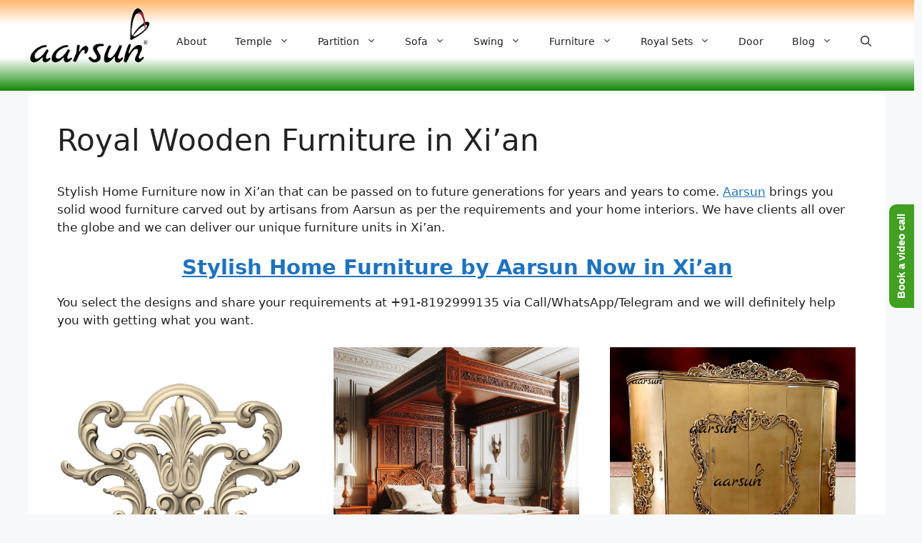

--- FILE ---
content_type: text/html; charset=UTF-8
request_url: https://aarsunwoods.com/royal-wooden-furniture-in-xian/
body_size: 36070
content:
<!DOCTYPE html>
<html lang="en-US" prefix="og: https://ogp.me/ns#">
<head>
	<meta charset="UTF-8">
		<style>img:is([sizes="auto" i], [sizes^="auto," i]) { contain-intrinsic-size: 3000px 1500px }</style>
	<link rel="alternate" hreflang="en" href="https://aarsunwoods.com/royal-wooden-furniture-in-xian/" />
<link rel="alternate" hreflang="af" href="https://aarsunwoods.com/af/royal-wooden-furniture-in-xian/" />
<link rel="alternate" hreflang="sq" href="https://aarsunwoods.com/sq/royal-wooden-furniture-in-xian/" />
<link rel="alternate" hreflang="am" href="https://aarsunwoods.com/am/royal-wooden-furniture-in-xian/" />
<link rel="alternate" hreflang="ar" href="https://aarsunwoods.com/ar/royal-wooden-furniture-in-xian/" />
<link rel="alternate" hreflang="hy" href="https://aarsunwoods.com/hy/royal-wooden-furniture-in-xian/" />
<link rel="alternate" hreflang="az" href="https://aarsunwoods.com/az/royal-wooden-furniture-in-xian/" />
<link rel="alternate" hreflang="eu" href="https://aarsunwoods.com/eu/royal-wooden-furniture-in-xian/" />
<link rel="alternate" hreflang="be" href="https://aarsunwoods.com/be/royal-wooden-furniture-in-xian/" />
<link rel="alternate" hreflang="bn" href="https://aarsunwoods.com/bn/royal-wooden-furniture-in-xian/" />
<link rel="alternate" hreflang="bs" href="https://aarsunwoods.com/bs/royal-wooden-furniture-in-xian/" />
<link rel="alternate" hreflang="bg" href="https://aarsunwoods.com/bg/royal-wooden-furniture-in-xian/" />
<link rel="alternate" hreflang="ca" href="https://aarsunwoods.com/ca/royal-wooden-furniture-in-xian/" />
<link rel="alternate" hreflang="ceb" href="https://aarsunwoods.com/ceb/royal-wooden-furniture-in-xian/" />
<link rel="alternate" hreflang="ny" href="https://aarsunwoods.com/ny/royal-wooden-furniture-in-xian/" />
<link rel="alternate" hreflang="zh-CN" href="https://aarsunwoods.com/zh-CN/royal-wooden-furniture-in-xian/" />
<link rel="alternate" hreflang="zh-TW" href="https://aarsunwoods.com/zh-TW/royal-wooden-furniture-in-xian/" />
<link rel="alternate" hreflang="co" href="https://aarsunwoods.com/co/royal-wooden-furniture-in-xian/" />
<link rel="alternate" hreflang="hr" href="https://aarsunwoods.com/hr/royal-wooden-furniture-in-xian/" />
<link rel="alternate" hreflang="cs" href="https://aarsunwoods.com/cs/royal-wooden-furniture-in-xian/" />
<link rel="alternate" hreflang="da" href="https://aarsunwoods.com/da/royal-wooden-furniture-in-xian/" />
<link rel="alternate" hreflang="nl" href="https://aarsunwoods.com/nl/royal-wooden-furniture-in-xian/" />
<link rel="alternate" hreflang="eo" href="https://aarsunwoods.com/eo/royal-wooden-furniture-in-xian/" />
<link rel="alternate" hreflang="et" href="https://aarsunwoods.com/et/royal-wooden-furniture-in-xian/" />
<link rel="alternate" hreflang="tl" href="https://aarsunwoods.com/tl/royal-wooden-furniture-in-xian/" />
<link rel="alternate" hreflang="fi" href="https://aarsunwoods.com/fi/royal-wooden-furniture-in-xian/" />
<link rel="alternate" hreflang="fr" href="https://aarsunwoods.com/fr/royal-wooden-furniture-in-xian/" />
<link rel="alternate" hreflang="fy" href="https://aarsunwoods.com/fy/royal-wooden-furniture-in-xian/" />
<link rel="alternate" hreflang="gl" href="https://aarsunwoods.com/gl/royal-wooden-furniture-in-xian/" />
<link rel="alternate" hreflang="ka" href="https://aarsunwoods.com/ka/royal-wooden-furniture-in-xian/" />
<link rel="alternate" hreflang="de" href="https://aarsunwoods.com/de/royal-wooden-furniture-in-xian/" />
<link rel="alternate" hreflang="el" href="https://aarsunwoods.com/el/royal-wooden-furniture-in-xian/" />
<link rel="alternate" hreflang="gu" href="https://aarsunwoods.com/gu/royal-wooden-furniture-in-xian/" />
<link rel="alternate" hreflang="ht" href="https://aarsunwoods.com/ht/royal-wooden-furniture-in-xian/" />
<link rel="alternate" hreflang="ha" href="https://aarsunwoods.com/ha/royal-wooden-furniture-in-xian/" />
<link rel="alternate" hreflang="haw" href="https://aarsunwoods.com/haw/royal-wooden-furniture-in-xian/" />
<link rel="alternate" hreflang="he" href="https://aarsunwoods.com/iw/royal-wooden-furniture-in-xian/" />
<link rel="alternate" hreflang="hi" href="https://aarsunwoods.com/hi/royal-wooden-furniture-in-xian/" />
<link rel="alternate" hreflang="hmn" href="https://aarsunwoods.com/hmn/royal-wooden-furniture-in-xian/" />
<link rel="alternate" hreflang="hu" href="https://aarsunwoods.com/hu/royal-wooden-furniture-in-xian/" />
<link rel="alternate" hreflang="is" href="https://aarsunwoods.com/is/royal-wooden-furniture-in-xian/" />
<link rel="alternate" hreflang="ig" href="https://aarsunwoods.com/ig/royal-wooden-furniture-in-xian/" />
<link rel="alternate" hreflang="id" href="https://aarsunwoods.com/id/royal-wooden-furniture-in-xian/" />
<link rel="alternate" hreflang="ga" href="https://aarsunwoods.com/ga/royal-wooden-furniture-in-xian/" />
<link rel="alternate" hreflang="it" href="https://aarsunwoods.com/it/royal-wooden-furniture-in-xian/" />
<link rel="alternate" hreflang="ja" href="https://aarsunwoods.com/ja/royal-wooden-furniture-in-xian/" />
<link rel="alternate" hreflang="jv" href="https://aarsunwoods.com/jw/royal-wooden-furniture-in-xian/" />
<link rel="alternate" hreflang="kn" href="https://aarsunwoods.com/kn/royal-wooden-furniture-in-xian/" />
<link rel="alternate" hreflang="kk" href="https://aarsunwoods.com/kk/royal-wooden-furniture-in-xian/" />
<link rel="alternate" hreflang="km" href="https://aarsunwoods.com/km/royal-wooden-furniture-in-xian/" />
<link rel="alternate" hreflang="ko" href="https://aarsunwoods.com/ko/royal-wooden-furniture-in-xian/" />
<link rel="alternate" hreflang="ku" href="https://aarsunwoods.com/ku/royal-wooden-furniture-in-xian/" />
<link rel="alternate" hreflang="ky" href="https://aarsunwoods.com/ky/royal-wooden-furniture-in-xian/" />
<link rel="alternate" hreflang="lo" href="https://aarsunwoods.com/lo/royal-wooden-furniture-in-xian/" />
<link rel="alternate" hreflang="la" href="https://aarsunwoods.com/la/royal-wooden-furniture-in-xian/" />
<link rel="alternate" hreflang="lv" href="https://aarsunwoods.com/lv/royal-wooden-furniture-in-xian/" />
<link rel="alternate" hreflang="lt" href="https://aarsunwoods.com/lt/royal-wooden-furniture-in-xian/" />
<link rel="alternate" hreflang="lb" href="https://aarsunwoods.com/lb/royal-wooden-furniture-in-xian/" />
<link rel="alternate" hreflang="mk" href="https://aarsunwoods.com/mk/royal-wooden-furniture-in-xian/" />
<link rel="alternate" hreflang="mg" href="https://aarsunwoods.com/mg/royal-wooden-furniture-in-xian/" />
<link rel="alternate" hreflang="ms" href="https://aarsunwoods.com/ms/royal-wooden-furniture-in-xian/" />
<link rel="alternate" hreflang="ml" href="https://aarsunwoods.com/ml/royal-wooden-furniture-in-xian/" />
<link rel="alternate" hreflang="mt" href="https://aarsunwoods.com/mt/royal-wooden-furniture-in-xian/" />
<link rel="alternate" hreflang="mi" href="https://aarsunwoods.com/mi/royal-wooden-furniture-in-xian/" />
<link rel="alternate" hreflang="mr" href="https://aarsunwoods.com/mr/royal-wooden-furniture-in-xian/" />
<link rel="alternate" hreflang="mn" href="https://aarsunwoods.com/mn/royal-wooden-furniture-in-xian/" />
<link rel="alternate" hreflang="my" href="https://aarsunwoods.com/my/royal-wooden-furniture-in-xian/" />
<link rel="alternate" hreflang="ne" href="https://aarsunwoods.com/ne/royal-wooden-furniture-in-xian/" />
<link rel="alternate" hreflang="no" href="https://aarsunwoods.com/no/royal-wooden-furniture-in-xian/" />
<link rel="alternate" hreflang="ps" href="https://aarsunwoods.com/ps/royal-wooden-furniture-in-xian/" />
<link rel="alternate" hreflang="fa" href="https://aarsunwoods.com/fa/royal-wooden-furniture-in-xian/" />
<link rel="alternate" hreflang="pl" href="https://aarsunwoods.com/pl/royal-wooden-furniture-in-xian/" />
<link rel="alternate" hreflang="pt" href="https://aarsunwoods.com/pt/royal-wooden-furniture-in-xian/" />
<link rel="alternate" hreflang="pa" href="https://aarsunwoods.com/pa/royal-wooden-furniture-in-xian/" />
<link rel="alternate" hreflang="ro" href="https://aarsunwoods.com/ro/royal-wooden-furniture-in-xian/" />
<link rel="alternate" hreflang="ru" href="https://aarsunwoods.com/ru/royal-wooden-furniture-in-xian/" />
<link rel="alternate" hreflang="sm" href="https://aarsunwoods.com/sm/royal-wooden-furniture-in-xian/" />
<link rel="alternate" hreflang="gd" href="https://aarsunwoods.com/gd/royal-wooden-furniture-in-xian/" />
<link rel="alternate" hreflang="sr" href="https://aarsunwoods.com/sr/royal-wooden-furniture-in-xian/" />
<link rel="alternate" hreflang="st" href="https://aarsunwoods.com/st/royal-wooden-furniture-in-xian/" />
<link rel="alternate" hreflang="sn" href="https://aarsunwoods.com/sn/royal-wooden-furniture-in-xian/" />
<link rel="alternate" hreflang="sd" href="https://aarsunwoods.com/sd/royal-wooden-furniture-in-xian/" />
<link rel="alternate" hreflang="si" href="https://aarsunwoods.com/si/royal-wooden-furniture-in-xian/" />
<link rel="alternate" hreflang="sk" href="https://aarsunwoods.com/sk/royal-wooden-furniture-in-xian/" />
<link rel="alternate" hreflang="sl" href="https://aarsunwoods.com/sl/royal-wooden-furniture-in-xian/" />
<link rel="alternate" hreflang="so" href="https://aarsunwoods.com/so/royal-wooden-furniture-in-xian/" />
<link rel="alternate" hreflang="es" href="https://aarsunwoods.com/es/royal-wooden-furniture-in-xian/" />
<link rel="alternate" hreflang="su" href="https://aarsunwoods.com/su/royal-wooden-furniture-in-xian/" />
<link rel="alternate" hreflang="sw" href="https://aarsunwoods.com/sw/royal-wooden-furniture-in-xian/" />
<link rel="alternate" hreflang="sv" href="https://aarsunwoods.com/sv/royal-wooden-furniture-in-xian/" />
<link rel="alternate" hreflang="tg" href="https://aarsunwoods.com/tg/royal-wooden-furniture-in-xian/" />
<link rel="alternate" hreflang="ta" href="https://aarsunwoods.com/ta/royal-wooden-furniture-in-xian/" />
<link rel="alternate" hreflang="te" href="https://aarsunwoods.com/te/royal-wooden-furniture-in-xian/" />
<link rel="alternate" hreflang="th" href="https://aarsunwoods.com/th/royal-wooden-furniture-in-xian/" />
<link rel="alternate" hreflang="tr" href="https://aarsunwoods.com/tr/royal-wooden-furniture-in-xian/" />
<link rel="alternate" hreflang="uk" href="https://aarsunwoods.com/uk/royal-wooden-furniture-in-xian/" />
<link rel="alternate" hreflang="ur" href="https://aarsunwoods.com/ur/royal-wooden-furniture-in-xian/" />
<link rel="alternate" hreflang="uz" href="https://aarsunwoods.com/uz/royal-wooden-furniture-in-xian/" />
<link rel="alternate" hreflang="vi" href="https://aarsunwoods.com/vi/royal-wooden-furniture-in-xian/" />
<link rel="alternate" hreflang="cy" href="https://aarsunwoods.com/cy/royal-wooden-furniture-in-xian/" />
<link rel="alternate" hreflang="xh" href="https://aarsunwoods.com/xh/royal-wooden-furniture-in-xian/" />
<link rel="alternate" hreflang="yi" href="https://aarsunwoods.com/yi/royal-wooden-furniture-in-xian/" />
<link rel="alternate" hreflang="yo" href="https://aarsunwoods.com/yo/royal-wooden-furniture-in-xian/" />
<link rel="alternate" hreflang="zu" href="https://aarsunwoods.com/zu/royal-wooden-furniture-in-xian/" />
<meta name="viewport" content="width=device-width, initial-scale=1">
<!-- Search Engine Optimization by Rank Math PRO - https://rankmath.com/ -->
<title>Royal Wooden Furniture in Xi&#039;an - Aarsun</title>
<style>.flying-press-lazy-bg{background-image:none!important;}</style>
<link rel='preload' href='https://aarsunwoods.com/wp-content/uploads/2022/08/cropped-Header-Aarsun-Logo.webp' as='image' imagesrcset='' imagesizes=''/>
<link rel='preload' href='https://aarsunwoods.com/wp-content/uploads/2022/08/Wooden-CNC-Design.png' as='image' imagesrcset='' imagesizes=''/>
<link rel='preload' href='https://aarsunwoods.com/wp-content/uploads/2024/03/Carved-Poster-Bed.jpg' as='image' imagesrcset='' imagesizes=''/>
<link rel='preload' href='https://aarsunwoods.com/wp-content/uploads/2020/06/Luxurious-Golden-Almirah-in-Teak-Wood-YT-266-jpg.webp' as='image' imagesrcset='' imagesizes=''/>
<link rel='preload' href='https://aarsunwoods.com/wp-content/uploads/2023/09/Carved-Owl-Shape-Throne-Chair.webp' as='image' imagesrcset='' imagesizes=''/>
<style id="flying-press-css">.ht-ctc-chat{--side:right}@keyframes ctc_fadeIn{0%{opacity:0}}:where(.wp-block-button__link){box-shadow:none;border-radius:9999px;padding:calc(.667em + 2px) calc(1.333em + 2px);text-decoration:none}:root :where(.wp-block-button .wp-block-button__link.is-style-outline),:root :where(.wp-block-button.is-style-outline>.wp-block-button__link){border:2px solid;padding:.667em 1.333em}:root :where(.wp-block-button .wp-block-button__link.is-style-outline:not(.has-text-color)),:root :where(.wp-block-button.is-style-outline>.wp-block-button__link:not(.has-text-color)){color:currentColor}:root :where(.wp-block-button .wp-block-button__link.is-style-outline:not(.has-background)),:root :where(.wp-block-button.is-style-outline>.wp-block-button__link:not(.has-background)){background-color:initial;background-image:none}:where(.wp-block-calendar table:not(.has-background) th){background:#ddd}:where(.wp-block-columns){margin-bottom:1.75em}:where(.wp-block-columns.has-background){padding:1.25em 2.375em}:where(.wp-block-post-comments input[type=submit]){border:none}:where(.wp-block-cover-image:not(.has-text-color)),:where(.wp-block-cover:not(.has-text-color)){color:#fff}:where(.wp-block-cover-image.is-light:not(.has-text-color)),:where(.wp-block-cover.is-light:not(.has-text-color)){color:#000}:root :where(.wp-block-cover h1:not(.has-text-color)),:root :where(.wp-block-cover h2:not(.has-text-color)),:root :where(.wp-block-cover h3:not(.has-text-color)),:root :where(.wp-block-cover h4:not(.has-text-color)),:root :where(.wp-block-cover h5:not(.has-text-color)),:root :where(.wp-block-cover h6:not(.has-text-color)),:root :where(.wp-block-cover p:not(.has-text-color)){color:inherit}:where(.wp-block-file){margin-bottom:1.5em}:where(.wp-block-file__button){border-radius:2em;padding:.5em 1em;display:inline-block}:where(.wp-block-file__button):is(a):active,:where(.wp-block-file__button):is(a):focus,:where(.wp-block-file__button):is(a):hover,:where(.wp-block-file__button):is(a):visited{box-shadow:none;color:#fff;opacity:.85;text-decoration:none}:where(.wp-block-group.wp-block-group-is-layout-constrained){position:relative}.wp-block-image>a,.wp-block-image>figure>a{display:inline-block}.wp-block-image img{box-sizing:border-box;vertical-align:bottom;max-width:100%;height:auto}.wp-block-image[style*=border-radius] img,.wp-block-image[style*=border-radius]>a{border-radius:inherit}.wp-block-image :where(figcaption){margin-top:.5em;margin-bottom:1em}:root :where(.wp-block-image.is-style-rounded img,.wp-block-image .is-style-rounded img){border-radius:9999px}.wp-block-image figure{margin:0}@keyframes show-content-image{0%{visibility:hidden}99%{visibility:hidden}}@keyframes turn-on-visibility{0%{opacity:0}}@keyframes turn-off-visibility{0%{opacity:1;visibility:visible}99%{opacity:0;visibility:visible}}@keyframes lightbox-zoom-in{0%{transform:translate(calc((-100vw + var(--wp--lightbox-scrollbar-width))/2 + var(--wp--lightbox-initial-left-position)),calc(-50vh + var(--wp--lightbox-initial-top-position)))scale(var(--wp--lightbox-scale))}}@keyframes lightbox-zoom-out{0%{visibility:visible;transform:translate(-50%,-50%)scale(1)}99%{visibility:visible}}:where(.wp-block-latest-comments:not([style*=line-height] .wp-block-latest-comments__comment)){line-height:1.1}:where(.wp-block-latest-comments:not([style*=line-height] .wp-block-latest-comments__comment-excerpt p)){line-height:1.8}:root :where(.wp-block-latest-posts.is-grid){padding:0}:root :where(.wp-block-latest-posts.wp-block-latest-posts__list){padding-left:0}ol,ul{box-sizing:border-box}:root :where(.wp-block-list.has-background){padding:1.25em 2.375em}:where(.wp-block-navigation.has-background .wp-block-navigation-item a:not(.wp-element-button)),:where(.wp-block-navigation.has-background .wp-block-navigation-submenu a:not(.wp-element-button)),:where(.wp-block-navigation .wp-block-navigation__submenu-container .wp-block-navigation-item a:not(.wp-element-button)),:where(.wp-block-navigation .wp-block-navigation__submenu-container .wp-block-navigation-submenu a:not(.wp-element-button)),:where(.wp-block-navigation .wp-block-navigation__submenu-container .wp-block-navigation-submenu button.wp-block-navigation-item__content),:where(.wp-block-navigation .wp-block-navigation__submenu-container .wp-block-pages-list__item button.wp-block-navigation-item__content){padding:.5em 1em}@keyframes overlay-menu__fade-in-animation{0%{opacity:0;transform:translateY(.5em)}}:root :where(p.has-background){padding:1.25em 2.375em}:where(p.has-text-color:not(.has-link-color)) a{color:inherit}:where(.wp-block-post-comments-form) input:not([type=submit]),:where(.wp-block-post-comments-form) textarea{border:1px solid #949494;font-family:inherit;font-size:1em}:where(.wp-block-post-comments-form) input:where(:not([type=submit]):not([type=checkbox])),:where(.wp-block-post-comments-form) textarea{padding:calc(.667em + 2px)}:where(.wp-block-post-excerpt){box-sizing:border-box;margin-bottom:var(--wp--style--block-gap);margin-top:var(--wp--style--block-gap)}:where(.wp-block-preformatted.has-background){padding:1.25em 2.375em}:where(.wp-block-search__button){border:1px solid #ccc;padding:6px 10px}:where(.wp-block-search__input){font-family:inherit;font-size:inherit;font-style:inherit;font-weight:inherit;letter-spacing:inherit;line-height:inherit;text-transform:inherit}:where(.wp-block-search__button-inside .wp-block-search__inside-wrapper){box-sizing:border-box;border:1px solid #949494;padding:4px}:where(.wp-block-search__button-inside .wp-block-search__inside-wrapper) :where(.wp-block-search__button){padding:4px 8px}:root :where(.wp-block-separator.is-style-dots){text-align:center;height:auto;line-height:1}:root :where(.wp-block-separator.is-style-dots):before{color:currentColor;content:"···";letter-spacing:2em;padding-left:2em;font-family:serif;font-size:1.5em}:root :where(.wp-block-site-logo.is-style-rounded){border-radius:9999px}:root :where(.wp-block-social-links .wp-social-link a){padding:.25em}:root :where(.wp-block-social-links.is-style-logos-only .wp-social-link a){padding:0}:root :where(.wp-block-social-links.is-style-pill-shape .wp-social-link a){padding-left:.666667em;padding-right:.666667em}:root :where(.wp-block-tag-cloud.is-style-outline){flex-wrap:wrap;gap:1ch;display:flex}:root :where(.wp-block-tag-cloud.is-style-outline a){border:1px solid;margin-right:0;padding:1ch 2ch;font-size:unset!important;text-decoration:none!important}.wp-block-table{overflow-x:auto}.wp-block-table table{border-collapse:collapse;width:100%}.wp-block-table td,.wp-block-table th{border:1px solid;padding:.5em}.wp-block-table table[style*=border-top-color] tr:first-child,.wp-block-table table[style*=border-top-color] tr:first-child td,.wp-block-table table[style*=border-top-color] tr:first-child th,.wp-block-table table[style*=border-top-color]>*,.wp-block-table table[style*=border-top-color]>* td,.wp-block-table table[style*=border-top-color]>* th{border-top-color:inherit}.wp-block-table table[style*=border-top-color] tr:not(:first-child){border-top-color:initial}.wp-block-table table[style*=border-right-color] td:last-child,.wp-block-table table[style*=border-right-color] th,.wp-block-table table[style*=border-right-color] tr,.wp-block-table table[style*=border-right-color]>*{border-right-color:inherit}.wp-block-table table[style*=border-bottom-color] tr:last-child,.wp-block-table table[style*=border-bottom-color] tr:last-child td,.wp-block-table table[style*=border-bottom-color] tr:last-child th,.wp-block-table table[style*=border-bottom-color]>*,.wp-block-table table[style*=border-bottom-color]>* td,.wp-block-table table[style*=border-bottom-color]>* th{border-bottom-color:inherit}.wp-block-table table[style*=border-bottom-color] tr:not(:last-child){border-bottom-color:initial}.wp-block-table table[style*=border-left-color] td:first-child,.wp-block-table table[style*=border-left-color] th,.wp-block-table table[style*=border-left-color] tr,.wp-block-table table[style*=border-left-color]>*{border-left-color:inherit}.wp-block-table table[style*=border-style] td,.wp-block-table table[style*=border-style] th,.wp-block-table table[style*=border-style] tr,.wp-block-table table[style*=border-style]>*{border-style:inherit}.wp-block-table table[style*=border-width] td,.wp-block-table table[style*=border-width] th,.wp-block-table table[style*=border-width] tr,.wp-block-table table[style*=border-width]>*{border-style:inherit;border-width:inherit}:root :where(.wp-block-table-of-contents){box-sizing:border-box}:where(.wp-block-term-description){box-sizing:border-box;margin-bottom:var(--wp--style--block-gap);margin-top:var(--wp--style--block-gap)}:where(pre.wp-block-verse){font-family:inherit}.editor-styles-wrapper,.entry-content{counter-reset:footnotes}:root{--wp--preset--font-size--normal:16px;--wp--preset--font-size--huge:42px}.screen-reader-text{clip-path:inset(50%);border:0;width:1px;height:1px;margin:-1px;padding:0;position:absolute;overflow:hidden;word-wrap:normal!important}.screen-reader-text:focus{clip-path:none;color:#444;z-index:100000;background-color:#ddd;width:auto;height:auto;padding:15px 23px 14px;font-size:1em;line-height:normal;text-decoration:none;display:block;top:5px;left:5px}html :where(.has-border-color){border-style:solid}html :where([style*=border-top-color]){border-top-style:solid}html :where([style*=border-right-color]){border-right-style:solid}html :where([style*=border-bottom-color]){border-bottom-style:solid}html :where([style*=border-left-color]){border-left-style:solid}html :where([style*=border-width]){border-style:solid}html :where([style*=border-top-width]){border-top-style:solid}html :where([style*=border-right-width]){border-right-style:solid}html :where([style*=border-bottom-width]){border-bottom-style:solid}html :where([style*=border-left-width]){border-left-style:solid}html :where(img[class*=wp-image-]){max-width:100%;height:auto}:where(figure){margin:0 0 1em}html :where(.is-position-sticky){--wp-admin--admin-bar--position-offset:var(--wp-admin--admin-bar--height,0px)}@media screen and (width<=600px){html :where(.is-position-sticky){--wp-admin--admin-bar--position-offset:0px}}.woocommerce img,.woocommerce-page img{max-width:100%;height:auto}.woocommerce ul.products,.woocommerce-page ul.products{clear:both}.woocommerce ul.products:after,.woocommerce ul.products:before,.woocommerce-page ul.products:after,.woocommerce-page ul.products:before{content:" ";display:table}.woocommerce ul.products:after,.woocommerce-page ul.products:after{clear:both}.woocommerce ul.products li.product,.woocommerce-page ul.products li.product{float:left;width:22.05%;margin:0 3.8% 2.992em 0;padding:0;position:relative}.woocommerce ul.products li.first,.woocommerce-page ul.products li.first{clear:both}.woocommerce ul.products li.last,.woocommerce-page ul.products li.last{margin-right:0}.woocommerce ul.products.columns-3 li.product,.woocommerce-page ul.products.columns-3 li.product,.woocommerce-page.columns-3 ul.products li.product,.woocommerce.columns-3 ul.products li.product{width:30.75%}@media only screen and (width<=768px){:root{--woocommerce:#720eec;--wc-green:#7ad03a;--wc-red:#a00;--wc-orange:#ffba00;--wc-blue:#2ea2cc;--wc-primary:#720eec;--wc-primary-text:#fcfbfe;--wc-secondary:#e9e6ed;--wc-secondary-text:#515151;--wc-highlight:#958e09;--wc-highligh-text:white;--wc-content-bg:#fff;--wc-subtext:#767676;--wc-form-border-color:#200707cc;--wc-form-border-radius:4px;--wc-form-border-width:1px}.woocommerce ul.products[class*=columns-] li.product,.woocommerce-page ul.products[class*=columns-] li.product{float:left;clear:both;width:48%;margin:0 0 2.992em}.woocommerce ul.products[class*=columns-] li.product:nth-child(2n),.woocommerce-page ul.products[class*=columns-] li.product:nth-child(2n){float:right;clear:none!important}}:root{--woocommerce:#720eec;--wc-green:#7ad03a;--wc-red:#a00;--wc-orange:#ffba00;--wc-blue:#2ea2cc;--wc-primary:#720eec;--wc-primary-text:#fcfbfe;--wc-secondary:#e9e6ed;--wc-secondary-text:#515151;--wc-highlight:#958e09;--wc-highligh-text:white;--wc-content-bg:#fff;--wc-subtext:#767676;--wc-form-border-color:#200707cc;--wc-form-border-radius:4px;--wc-form-border-width:1px}@keyframes spin{to{transform:rotate(360deg)}}@font-face{font-family:star;src:url(https://aarsunwoods.com/wp-content/plugins/woocommerce/assets/fonts/WooCommerce.woff2)format("woff2"),url(https://aarsunwoods.com/wp-content/plugins/woocommerce/assets/fonts/WooCommerce.woff)format("woff"),url(https://aarsunwoods.com/wp-content/plugins/woocommerce/assets/fonts/WooCommerce.ttf)format("truetype");font-weight:400;font-style:normal}@font-face{font-family:WooCommerce;src:url(https://aarsunwoods.com/wp-content/plugins/woocommerce/assets/fonts/WooCommerce.woff2)format("woff2"),url(https://aarsunwoods.com/wp-content/plugins/woocommerce/assets/fonts/WooCommerce.woff)format("woff"),url(https://aarsunwoods.com/wp-content/plugins/woocommerce/assets/fonts/WooCommerce.ttf)format("truetype");font-weight:400;font-style:normal}.screen-reader-text{clip:rect(1px,1px,1px,1px);width:1px;height:1px;overflow:hidden;word-wrap:normal!important;position:absolute!important}.woocommerce div.product{margin-bottom:0;position:relative}.woocommerce .products ul,.woocommerce ul.products{clear:both;margin:0 0 1em;padding:0;list-style:none}.woocommerce .products ul:after,.woocommerce .products ul:before,.woocommerce ul.products:after,.woocommerce ul.products:before{content:" ";display:table}.woocommerce .products ul:after,.woocommerce ul.products:after{clear:both}.woocommerce .products ul li,.woocommerce ul.products li{list-style:none}.woocommerce ul.products li.product .woocommerce-loop-category__title,.woocommerce ul.products li.product .woocommerce-loop-product__title,.woocommerce ul.products li.product h3{margin:0;padding:.5em 0;font-size:1em}.woocommerce ul.products li.product a{text-decoration:none}.woocommerce ul.products li.product a img{width:100%;height:auto;box-shadow:none;margin:0 0 1em;display:block}.woocommerce ul.products li.product strong{display:block}.footer-widgets-container{padding:40px}.inside-footer-widgets{display:flex}.inside-footer-widgets>div{flex:1}.site-footer .footer-widgets-container .inner-padding{padding:0 0 0 40px}.site-footer .footer-widgets-container .inside-footer-widgets{margin-left:-40px}.site-footer:not(.footer-bar-active) .copyright-bar{margin:0 auto}@media (width<=768px){.inside-footer-widgets{flex-direction:column}.inside-footer-widgets>div:not(:last-child){margin-bottom:40px}.site-footer .footer-widgets .footer-widgets-container .inside-footer-widgets{margin:0}.site-footer .footer-widgets .footer-widgets-container .inner-padding{padding:0}}blockquote,body,dd,dl,dt,fieldset,figure,h1,h2,h3,h4,h5,h6,hr,html,iframe,legend,li,ol,p,pre,textarea,ul{border:0;margin:0;padding:0}html{-webkit-text-size-adjust:100%;-ms-text-size-adjust:100%;-webkit-font-smoothing:antialiased;-moz-osx-font-smoothing:grayscale;font-family:sans-serif}main{display:block}html{box-sizing:border-box}*,:after,:before{box-sizing:inherit}button,input,optgroup,select,textarea{margin:0;font-family:inherit;font-size:100%}[type=search]{-webkit-appearance:textfield;outline-offset:-2px}[type=search]::-webkit-search-decoration{-webkit-appearance:none}::-moz-focus-inner{border-style:none;padding:0}:-moz-focusring{outline:1px dotted buttontext}body,button,input,select,textarea{text-transform:none;font-family:-apple-system,system-ui,BlinkMacSystemFont,Segoe UI,Helvetica,Arial,sans-serif,Apple Color Emoji,Segoe UI Emoji,Segoe UI Symbol;font-size:17px;font-weight:400;line-height:1.5}p{margin-bottom:1.5em}h1,h2,h3,h4,h5,h6{font-family:inherit;font-size:100%;font-style:inherit;font-weight:inherit}table,td,th{border:1px solid #0000001a}table{border-collapse:separate;border-spacing:0;border-width:1px 0 0 1px;width:100%;margin:0 0 1.5em}td,th{padding:8px}td{border-width:0 1px 1px 0}h1{text-transform:none;margin-bottom:20px;font-size:42px;font-weight:400;line-height:1.2em}h2{text-transform:none;margin-bottom:20px;font-size:35px;font-weight:400;line-height:1.2em}h3{text-transform:none;margin-bottom:20px;font-size:29px;font-weight:400;line-height:1.2em}ol,ul{margin:0 0 1.5em 3em}ul{list-style:outside}li>ol,li>ul{margin-bottom:0;margin-left:1.5em}b,strong{font-weight:700}cite,dfn,em,i{font-style:italic}ins,mark{text-decoration:none}figure{margin:0}table{width:100%;margin:0 0 1.5em}img{max-width:100%;height:auto}button,input[type=button],input[type=reset],input[type=submit]{color:#fff;cursor:pointer;-webkit-appearance:button;background:#55555e;border:1px solid #fff0;padding:10px 20px}input[type=email],input[type=number],input[type=password],input[type=search],input[type=tel],input[type=text],input[type=url],select,textarea{border:1px solid;border-radius:0;max-width:100%;padding:10px 15px}a,button,input{transition:color .1s ease-in-out,background-color .1s ease-in-out}a{text-decoration:none}.screen-reader-text{clip:rect(1px,1px,1px,1px);-webkit-clip-path:inset(50%);clip-path:inset(50%);border:0;width:1px;height:1px;margin:-1px;padding:0;overflow:hidden;word-wrap:normal!important;position:absolute!important}.screen-reader-text:focus{-webkit-clip-path:none;clip-path:none;color:#21759b;z-index:100000;background-color:#f1f1f1;border-radius:3px;width:auto;height:auto;padding:15px 23px 14px;font-size:.875rem;font-weight:700;line-height:normal;text-decoration:none;display:block;top:5px;left:5px;box-shadow:0 0 2px 2px #0009;clip:auto!important}#primary[tabindex="-1"]:focus{outline:0}.main-navigation{z-index:100;clear:both;padding:0;display:block}.main-navigation a{text-transform:none;font-size:15px;font-weight:400;text-decoration:none;display:block}.main-navigation ul{margin:0;padding-left:0;list-style:none}.main-navigation .main-nav ul li a{padding-left:20px;padding-right:20px}.inside-navigation{position:relative}.main-navigation .inside-navigation{flex-wrap:wrap;justify-content:space-between;align-items:center;display:flex}.main-navigation .main-nav>ul{flex-wrap:wrap;align-items:center;display:flex}.main-navigation li{position:relative}.main-navigation .menu-bar-items{align-items:center;font-size:15px;display:flex}.main-navigation .menu-bar-items a{color:inherit}.main-navigation .menu-bar-item{position:relative}.main-navigation .menu-bar-item>a{padding-left:20px;padding-right:20px;line-height:60px}.nav-align-center .inside-navigation,.nav-align-center .main-nav>ul{justify-content:center}.main-navigation ul ul{float:left;opacity:0;z-index:99999;text-align:left;pointer-events:none;width:200px;height:0;transition:opacity 80ms linear;display:block;position:absolute;top:auto;left:-99999px;overflow:hidden;box-shadow:1px 1px #0000001a}.main-navigation ul ul a{display:block}.main-navigation ul ul li{width:100%}.main-navigation .main-nav ul ul li a{padding:10px 20px;font-size:14px;line-height:normal}.main-navigation .main-nav ul li.menu-item-has-children>a{padding-right:0;position:relative}.main-navigation:not(.toggled) ul li.sfHover>ul,.main-navigation:not(.toggled) ul li:hover>ul{opacity:1;pointer-events:auto;height:auto;transition-delay:.15s;left:auto;overflow:visible}.main-navigation:not(.toggled) ul ul li.sfHover>ul,.main-navigation:not(.toggled) ul ul li:hover>ul{top:0;left:100%}.nav-float-right .main-navigation ul ul ul{top:0}.menu-item-has-children .dropdown-menu-toggle{clear:both;height:100%;padding-left:10px;padding-right:20px;display:inline-block}.menu-item-has-children ul .dropdown-menu-toggle{margin-top:-10px;padding-top:10px;padding-bottom:10px}.sidebar .menu-item-has-children .dropdown-menu-toggle,nav ul ul .menu-item-has-children .dropdown-menu-toggle{float:right}.site-header{position:relative}.inside-header{padding:20px 40px}.site-logo{max-width:100%;display:inline-block}.site-header .header-image{vertical-align:middle}.inside-header{align-items:center;display:flex}.nav-float-right #site-navigation{margin-left:auto}.entry-header .gp-icon,.posted-on .updated{display:none}.entry-content:not(:first-child),.entry-summary:not(:first-child),.page-content:not(:first-child){margin-top:2em}.entry-header,.site-content{word-wrap:break-word}.entry-title,.entry-content>p:last-child,.entry-summary>p:last-child,.page-content>p:last-child,.read-more-container,.taxonomy-description p:last-child{margin-bottom:0}embed,iframe,object{max-width:100%}.footer-widgets .widget :last-child,.sidebar .widget :last-child{margin-bottom:0}.widget ol,.widget ul{margin:0}.widget .search-field{width:100%}.footer-widgets .widget{margin-bottom:30px}.footer-widgets .widget:last-child,.sidebar .widget:last-child{margin-bottom:0}.widget ul li{margin-bottom:.5em;list-style-type:none;position:relative}.widget ul li ul{margin-top:.5em;margin-left:1em}.site-content{display:flex}.grid-container{max-width:1200px;margin:-13px auto -15px}.page-header,.sidebar .widget,.site-main>*{margin-bottom:20px}.separate-containers .comments-area,.separate-containers .inside-article,.separate-containers .page-header,.separate-containers .paging-navigation{padding:40px}.separate-containers .site-main{margin:20px}.separate-containers.no-sidebar .site-main{margin-left:0;margin-right:0}.one-container .site-main>:last-child,.separate-containers .site-main>:last-child{margin-bottom:0}.inside-site-info{justify-content:center;align-items:center;padding:20px 40px;display:flex}.site-info{text-align:center;font-size:15px}.gp-icon{align-self:center;display:inline-flex}.gp-icon svg{fill:currentColor;width:1em;height:1em;position:relative;top:.125em}.close-search .icon-search svg:first-child,.icon-menu-bars svg:nth-child(2),.icon-search svg:nth-child(2),.toggled .icon-menu-bars svg:first-child{display:none}.container.grid-container{width:auto}.menu-toggle,.mobile-bar-items,.sidebar-nav-mobile{display:none}.menu-toggle{text-transform:none;cursor:pointer;margin:0;padding:0 20px;font-size:15px;font-weight:400;line-height:60px}.menu-toggle .mobile-menu{padding-left:3px}.menu-toggle .gp-icon+.mobile-menu{padding-left:9px}.menu-toggle .mobile-menu:empty{display:none}button.menu-toggle{text-align:center;background-color:#fff0;border:0;flex-grow:1}button.menu-toggle:active,button.menu-toggle:focus,button.menu-toggle:hover{background-color:#fff0}.has-menu-bar-items button.menu-toggle{flex-grow:0}.mobile-menu-control-wrapper{align-items:center;margin-left:auto;display:none}@media (width<=768px){a,body,button,input,select,textarea{transition:all ease-in-out}.inside-header{text-align:center;flex-direction:column}.site-content{flex-direction:column}.container .site-content .content-area{width:auto}#main{margin-left:0;margin-right:0}body:not(.no-sidebar) #main{margin-bottom:0}}.screen-reader-text{clip:rect(1px,1px,1px,1px);clip-path:inset(50%);border:0;width:1px;height:1px;margin:-1px;padding:0;overflow:hidden;word-wrap:normal!important;overflow-wrap:normal!important;position:absolute!important}.screen-reader-text:focus{clip-path:none;color:#2b2d2f;z-index:100000;background-color:#fff;border-radius:3px;width:auto;height:auto;padding:15px 23px 14px;font-size:.875rem;font-weight:700;line-height:normal;text-decoration:none;display:block;top:5px;left:5px;box-shadow:0 0 2px 2px #0009;clip:auto!important}</style>
<meta name="description" content="Stylish Home Furniture now in Xi&#039;an that can be passed on to future generations for years and years to come. Aarsun brings you solid wood furniture carved out"/>
<meta name="robots" content="follow, index, max-snippet:-1, max-video-preview:-1, max-image-preview:large"/>
<link rel="canonical" href="https://aarsunwoods.com/royal-wooden-furniture-in-xian/" />
<meta property="og:locale" content="en_US" />
<meta property="og:type" content="article" />
<meta property="og:title" content="Royal Wooden Furniture in Xi&#039;an - Aarsun" />
<meta property="og:description" content="Stylish Home Furniture now in Xi&#039;an that can be passed on to future generations for years and years to come. Aarsun brings you solid wood furniture carved out" />
<meta property="og:url" content="https://aarsunwoods.com/royal-wooden-furniture-in-xian/" />
<meta property="og:site_name" content="Aarsun Woods Furniture" />
<meta property="article:publisher" content="https://www.facebook.com/AarsunWoods/" />
<meta property="og:image" content="https://aarsunwoods.com/wp-content/uploads/2023/07/Aarsun-Logo.png" />
<meta property="og:image:secure_url" content="https://aarsunwoods.com/wp-content/uploads/2023/07/Aarsun-Logo.png" />
<meta property="og:image:width" content="600" />
<meta property="og:image:height" content="595" />
<meta property="og:image:alt" content="Aarsun Woods Private Limited" />
<meta property="og:image:type" content="image/png" />
<meta property="article:published_time" content="2022-04-26T15:12:32+05:30" />
<meta name="twitter:card" content="summary_large_image" />
<meta name="twitter:title" content="Royal Wooden Furniture in Xi&#039;an - Aarsun" />
<meta name="twitter:description" content="Stylish Home Furniture now in Xi&#039;an that can be passed on to future generations for years and years to come. Aarsun brings you solid wood furniture carved out" />
<meta name="twitter:site" content="@AarsunWoods" />
<meta name="twitter:creator" content="@AarsunWoods" />
<meta name="twitter:image" content="https://aarsunwoods.com/wp-content/uploads/2023/07/Aarsun-Logo.png" />
<meta name="twitter:label1" content="Time to read" />
<meta name="twitter:data1" content="Less than a minute" />
<script type="application/ld+json" class="rank-math-schema-pro">{"@context":"https://schema.org","@graph":[{"@type":"Place","@id":"https://aarsunwoods.com/#place","geo":{"@type":"GeoCoordinates","latitude":"29.947475887818797","longitude":" 77.52239588067995"},"hasMap":"https://www.google.com/maps/search/?api=1&amp;query=29.947475887818797, 77.52239588067995","address":{"@type":"PostalAddress","streetAddress":"Nawada Road","addressRegion":"Saharanpur","postalCode":"247001","addressCountry":"India"}},{"@type":["FurnitureStore","Organization"],"@id":"https://aarsunwoods.com/#organization","name":"Aarsun Woods PVT LTD","url":"https://aarsunwoods.com","sameAs":["https://www.facebook.com/AarsunWoods/","https://twitter.com/AarsunWoods","https://www.youtube.com/channel/UCdlDuf0FuyoPQDIZzQzj1sA","https://in.pinterest.com/Aarsun_Woods/","https://www.instagram.com/aarsunwoods/","https://aarsun.tumblr.com/"],"email":"support@aarsunwoods.com","address":{"@type":"PostalAddress","streetAddress":"Nawada Road","addressRegion":"Saharanpur","postalCode":"247001","addressCountry":"India"},"logo":{"@type":"ImageObject","@id":"https://aarsunwoods.com/#logo","url":"https://aarsunwoods.com/wp-content/uploads/2022/08/cropped-Header-Aarsun-Logo.webp","contentUrl":"https://aarsunwoods.com/wp-content/uploads/2022/08/cropped-Header-Aarsun-Logo.webp","caption":"Aarsun Woods Furniture","inLanguage":"en-US","width":"235","height":"120"},"priceRange":"$$","openingHours":["Monday,Tuesday,Wednesday,Thursday,Friday,Saturday,Sunday 10:00-20:00"],"legalName":"Aarsun Woods Pvt Ltd","location":{"@id":"https://aarsunwoods.com/#place"},"image":{"@id":"https://aarsunwoods.com/#logo"},"telephone":"+91-8192999135"},{"@type":"WebSite","@id":"https://aarsunwoods.com/#website","url":"https://aarsunwoods.com","name":"Aarsun Woods Furniture","alternateName":"Aarsun","publisher":{"@id":"https://aarsunwoods.com/#organization"},"inLanguage":"en-US"},{"@type":"ImageObject","@id":"https://aarsunwoods.com/wp-content/uploads/2023/07/Aarsun-Logo.png","url":"https://aarsunwoods.com/wp-content/uploads/2023/07/Aarsun-Logo.png","width":"3500","height":"3468","caption":"Aarsun Woods Private Limited","inLanguage":"en-US"},{"@type":"BreadcrumbList","@id":"https://aarsunwoods.com/royal-wooden-furniture-in-xian/#breadcrumb","itemListElement":[{"@type":"ListItem","position":"1","item":{"@id":"https://aarsunwoods.com","name":"Home"}},{"@type":"ListItem","position":"2","item":{"@id":"https://aarsunwoods.com/royal-wooden-furniture-in-xian/","name":"Royal Wooden Furniture in Xi&#8217;an"}}]},{"@type":"WebPage","@id":"https://aarsunwoods.com/royal-wooden-furniture-in-xian/#webpage","url":"https://aarsunwoods.com/royal-wooden-furniture-in-xian/","name":"Royal Wooden Furniture in Xi&#039;an - Aarsun","datePublished":"2022-04-26T15:12:32+05:30","dateModified":"2022-04-26T15:12:32+05:30","isPartOf":{"@id":"https://aarsunwoods.com/#website"},"primaryImageOfPage":{"@id":"https://aarsunwoods.com/wp-content/uploads/2023/07/Aarsun-Logo.png"},"inLanguage":"en-US","breadcrumb":{"@id":"https://aarsunwoods.com/royal-wooden-furniture-in-xian/#breadcrumb"}},{"@type":"Person","@id":"https://aarsunwoods.com/author/kajal/","name":"Kajal Gupta","url":"https://aarsunwoods.com/author/kajal/","image":{"@type":"ImageObject","@id":"https://secure.gravatar.com/avatar/c7379928c12e21e62a654e8cad2f95c8971a78355d487f5f2cfddfb655caa035?s=96&amp;d=blank&amp;r=g","url":"https://secure.gravatar.com/avatar/c7379928c12e21e62a654e8cad2f95c8971a78355d487f5f2cfddfb655caa035?s=96&amp;d=blank&amp;r=g","caption":"Kajal Gupta","inLanguage":"en-US"},"sameAs":["https://aarsunwoods.com"],"worksFor":{"@id":"https://aarsunwoods.com/#organization"}},{"@type":"Article","headline":"Royal Wooden Furniture in Xi&#039;an - Aarsun","keywords":"Xi'an","datePublished":"2022-04-26T15:12:32+05:30","dateModified":"2022-04-26T15:12:32+05:30","author":{"@id":"https://aarsunwoods.com/author/kajal/","name":"Kajal Gupta"},"publisher":{"@id":"https://aarsunwoods.com/#organization"},"description":"Stylish Home Furniture now in Xi&#039;an that can be passed on to future generations for years and years to come. Aarsun brings you solid wood furniture carved out","name":"Royal Wooden Furniture in Xi&#039;an - Aarsun","@id":"https://aarsunwoods.com/royal-wooden-furniture-in-xian/#richSnippet","isPartOf":{"@id":"https://aarsunwoods.com/royal-wooden-furniture-in-xian/#webpage"},"image":{"@id":"https://aarsunwoods.com/wp-content/uploads/2023/07/Aarsun-Logo.png"},"inLanguage":"en-US","mainEntityOfPage":{"@id":"https://aarsunwoods.com/royal-wooden-furniture-in-xian/#webpage"}}]}</script>
<!-- /Rank Math WordPress SEO plugin -->

<link rel='dns-prefetch' href='//www.google.com' />
<link rel="alternate" type="application/rss+xml" title="Aarsun &raquo; Feed" href="https://aarsunwoods.com/feed/" />
<link rel="alternate" type="application/rss+xml" title="Aarsun &raquo; Comments Feed" href="https://aarsunwoods.com/comments/feed/" />
<link rel="alternate" type="application/rss+xml" title="Aarsun &raquo; Stories Feed" href="https://aarsunwoods.com/web-stories/feed/"><script data-loading-method="user-interaction" data-src="data:text/javascript,window._wpemojiSettings%20%3D%20%7B%22baseUrl%22%3A%22https%3A%5C%2F%5C%2Fs.w.org%5C%2Fimages%5C%2Fcore%5C%2Femoji%5C%2F16.0.1%5C%2F72x72%5C%2F%22%2C%22ext%22%3A%22.png%22%2C%22svgUrl%22%3A%22https%3A%5C%2F%5C%2Fs.w.org%5C%2Fimages%5C%2Fcore%5C%2Femoji%5C%2F16.0.1%5C%2Fsvg%5C%2F%22%2C%22svgExt%22%3A%22.svg%22%2C%22source%22%3A%7B%22concatemoji%22%3A%22https%3A%5C%2F%5C%2Faarsunwoods.com%5C%2Fwp-includes%5C%2Fjs%5C%2Fwp-emoji-release.min.js%3Fver%3D6.8.3%22%7D%7D%3B%0A%2F%2A%21%20This%20file%20is%20auto-generated%20%2A%2F%0A%21function%28s%2Cn%29%7Bvar%20o%2Ci%2Ce%3Bfunction%20c%28e%29%7Btry%7Bvar%20t%3D%7BsupportTests%3Ae%2Ctimestamp%3A%28new%20Date%29.valueOf%28%29%7D%3BsessionStorage.setItem%28o%2CJSON.stringify%28t%29%29%7Dcatch%28e%29%7B%7D%7Dfunction%20p%28e%2Ct%2Cn%29%7Be.clearRect%280%2C0%2Ce.canvas.width%2Ce.canvas.height%29%2Ce.fillText%28t%2C0%2C0%29%3Bvar%20t%3Dnew%20Uint32Array%28e.getImageData%280%2C0%2Ce.canvas.width%2Ce.canvas.height%29.data%29%2Ca%3D%28e.clearRect%280%2C0%2Ce.canvas.width%2Ce.canvas.height%29%2Ce.fillText%28n%2C0%2C0%29%2Cnew%20Uint32Array%28e.getImageData%280%2C0%2Ce.canvas.width%2Ce.canvas.height%29.data%29%29%3Breturn%20t.every%28function%28e%2Ct%29%7Breturn%20e%3D%3D%3Da%5Bt%5D%7D%29%7Dfunction%20u%28e%2Ct%29%7Be.clearRect%280%2C0%2Ce.canvas.width%2Ce.canvas.height%29%2Ce.fillText%28t%2C0%2C0%29%3Bfor%28var%20n%3De.getImageData%2816%2C16%2C1%2C1%29%2Ca%3D0%3Ba%3Cn.data.length%3Ba%2B%2B%29if%280%21%3D%3Dn.data%5Ba%5D%29return%211%3Breturn%210%7Dfunction%20f%28e%2Ct%2Cn%2Ca%29%7Bswitch%28t%29%7Bcase%22flag%22%3Areturn%20n%28e%2C%22%5Cud83c%5Cudff3%5Cufe0f%5Cu200d%5Cu26a7%5Cufe0f%22%2C%22%5Cud83c%5Cudff3%5Cufe0f%5Cu200b%5Cu26a7%5Cufe0f%22%29%3F%211%3A%21n%28e%2C%22%5Cud83c%5Cudde8%5Cud83c%5Cuddf6%22%2C%22%5Cud83c%5Cudde8%5Cu200b%5Cud83c%5Cuddf6%22%29%26%26%21n%28e%2C%22%5Cud83c%5Cudff4%5Cudb40%5Cudc67%5Cudb40%5Cudc62%5Cudb40%5Cudc65%5Cudb40%5Cudc6e%5Cudb40%5Cudc67%5Cudb40%5Cudc7f%22%2C%22%5Cud83c%5Cudff4%5Cu200b%5Cudb40%5Cudc67%5Cu200b%5Cudb40%5Cudc62%5Cu200b%5Cudb40%5Cudc65%5Cu200b%5Cudb40%5Cudc6e%5Cu200b%5Cudb40%5Cudc67%5Cu200b%5Cudb40%5Cudc7f%22%29%3Bcase%22emoji%22%3Areturn%21a%28e%2C%22%5Cud83e%5Cudedf%22%29%7Dreturn%211%7Dfunction%20g%28e%2Ct%2Cn%2Ca%29%7Bvar%20r%3D%22undefined%22%21%3Dtypeof%20WorkerGlobalScope%26%26self%20instanceof%20WorkerGlobalScope%3Fnew%20OffscreenCanvas%28300%2C150%29%3As.createElement%28%22canvas%22%29%2Co%3Dr.getContext%28%222d%22%2C%7BwillReadFrequently%3A%210%7D%29%2Ci%3D%28o.textBaseline%3D%22top%22%2Co.font%3D%22600%2032px%20Arial%22%2C%7B%7D%29%3Breturn%20e.forEach%28function%28e%29%7Bi%5Be%5D%3Dt%28o%2Ce%2Cn%2Ca%29%7D%29%2Ci%7Dfunction%20t%28e%29%7Bvar%20t%3Ds.createElement%28%22script%22%29%3Bt.src%3De%2Ct.defer%3D%210%2Cs.head.appendChild%28t%29%7D%22undefined%22%21%3Dtypeof%20Promise%26%26%28o%3D%22wpEmojiSettingsSupports%22%2Ci%3D%5B%22flag%22%2C%22emoji%22%5D%2Cn.supports%3D%7Beverything%3A%210%2CeverythingExceptFlag%3A%210%7D%2Ce%3Dnew%20Promise%28function%28e%29%7Bs.addEventListener%28%22DOMContentLoaded%22%2Ce%2C%7Bonce%3A%210%7D%29%7D%29%2Cnew%20Promise%28function%28t%29%7Bvar%20n%3Dfunction%28%29%7Btry%7Bvar%20e%3DJSON.parse%28sessionStorage.getItem%28o%29%29%3Bif%28%22object%22%3D%3Dtypeof%20e%26%26%22number%22%3D%3Dtypeof%20e.timestamp%26%26%28new%20Date%29.valueOf%28%29%3Ce.timestamp%2B604800%26%26%22object%22%3D%3Dtypeof%20e.supportTests%29return%20e.supportTests%7Dcatch%28e%29%7B%7Dreturn%20null%7D%28%29%3Bif%28%21n%29%7Bif%28%22undefined%22%21%3Dtypeof%20Worker%26%26%22undefined%22%21%3Dtypeof%20OffscreenCanvas%26%26%22undefined%22%21%3Dtypeof%20URL%26%26URL.createObjectURL%26%26%22undefined%22%21%3Dtypeof%20Blob%29try%7Bvar%20e%3D%22postMessage%28%22%2Bg.toString%28%29%2B%22%28%22%2B%5BJSON.stringify%28i%29%2Cf.toString%28%29%2Cp.toString%28%29%2Cu.toString%28%29%5D.join%28%22%2C%22%29%2B%22%29%29%3B%22%2Ca%3Dnew%20Blob%28%5Be%5D%2C%7Btype%3A%22text%2Fjavascript%22%7D%29%2Cr%3Dnew%20Worker%28URL.createObjectURL%28a%29%2C%7Bname%3A%22wpTestEmojiSupports%22%7D%29%3Breturn%20void%28r.onmessage%3Dfunction%28e%29%7Bc%28n%3De.data%29%2Cr.terminate%28%29%2Ct%28n%29%7D%29%7Dcatch%28e%29%7B%7Dc%28n%3Dg%28i%2Cf%2Cp%2Cu%29%29%7Dt%28n%29%7D%29.then%28function%28e%29%7Bfor%28var%20t%20in%20e%29n.supports%5Bt%5D%3De%5Bt%5D%2Cn.supports.everything%3Dn.supports.everything%26%26n.supports%5Bt%5D%2C%22flag%22%21%3D%3Dt%26%26%28n.supports.everythingExceptFlag%3Dn.supports.everythingExceptFlag%26%26n.supports%5Bt%5D%29%3Bn.supports.everythingExceptFlag%3Dn.supports.everythingExceptFlag%26%26%21n.supports.flag%2Cn.DOMReady%3D%211%2Cn.readyCallback%3Dfunction%28%29%7Bn.DOMReady%3D%210%7D%7D%29.then%28function%28%29%7Breturn%20e%7D%29.then%28function%28%29%7Bvar%20e%3Bn.supports.everything%7C%7C%28n.readyCallback%28%29%2C%28e%3Dn.source%7C%7C%7B%7D%29.concatemoji%3Ft%28e.concatemoji%29%3Ae.wpemoji%26%26e.twemoji%26%26%28t%28e.twemoji%29%2Ct%28e.wpemoji%29%29%29%7D%29%29%7D%28%28window%2Cdocument%29%2Cwindow._wpemojiSettings%29%3B" type="3bcc148722e54cc3bba4163c-text/javascript"></script>
<link rel='stylesheet' id='ht_ctc_main_css-css' media='all'  data-href="https://aarsunwoods.com/wp-content/cache/flying-press/90764566e6f5.main.css"/>
<style id='wp-emoji-styles-inline-css'>

	img.wp-smiley, img.emoji {
		display: inline !important;
		border: none !important;
		box-shadow: none !important;
		height: 1em !important;
		width: 1em !important;
		margin: 0 0.07em !important;
		vertical-align: -0.1em !important;
		background: none !important;
		padding: 0 !important;
	}
</style>
<link rel='stylesheet' id='wp-block-library-css' media='all'  data-href="https://aarsunwoods.com/wp-content/cache/flying-press/a06b3af98203.style.min.css"/>
<style id='classic-theme-styles-inline-css'>
/*! This file is auto-generated */
.wp-block-button__link{color:#fff;background-color:#32373c;border-radius:9999px;box-shadow:none;text-decoration:none;padding:calc(.667em + 2px) calc(1.333em + 2px);font-size:1.125em}.wp-block-file__button{background:#32373c;color:#fff;text-decoration:none}
</style>
<style id='esab-accordion-style-inline-css'>
html{scroll-behavior:smooth}.wp-block-esab-accordion{position:relative}.wp-block-esab-accordion .esab__container{display:flex;flex-direction:column;gap:10px}.wp-block-esab-accordion .wp-block-esab-accordion-child{box-sizing:border-box;overflow:hidden;transition:all .3s ease}.wp-block-esab-accordion .wp-block-esab-accordion-child.bs__one{box-shadow:0 8px 24px hsla(210,8%,62%,.2)}.wp-block-esab-accordion .wp-block-esab-accordion-child.bs__two{box-shadow:0 7px 29px 0 hsla(240,5%,41%,.2)}.wp-block-esab-accordion .wp-block-esab-accordion-child.bs__three{box-shadow:0 5px 15px rgba(0,0,0,.35)}.wp-block-esab-accordion .esab__head{align-items:center;display:flex;gap:8px;justify-content:space-between;text-decoration:none;transition:all .3s ease}.wp-block-esab-accordion .esab__head:focus{outline:none}.wp-block-esab-accordion .esab__head.esab__head_reverse{flex-direction:row-reverse}.wp-block-esab-accordion .esab__head .esab__heading_txt{align-items:center;display:flex;gap:5px;text-decoration:none;width:100%}.wp-block-esab-accordion .esab__head .esab__heading_txt .esab__heading_icon{margin-right:2px}.wp-block-esab-accordion .esab__headings.has-link-icon{align-items:center;display:flex}.wp-block-esab-accordion .esab__headings.has_bage{align-items:center;display:flex;gap:5px;justify-content:flex-start;width:100%}.wp-block-esab-accordion .esab__headings.has_bage .esab__heading_txt{width:auto}.wp-block-esab-accordion .esab__headings.has_bage.top{align-items:flex-start}.wp-block-esab-accordion .esab__headings.has_bage.bottom{align-items:flex-end}.wp-block-esab-accordion .esab__headings.has_bage.right{justify-content:space-between;width:100%}.wp-block-esab-accordion .esab__badge{background-color:#319282;border-radius:3px;color:#fff;font-size:13px;line-height:1;min-width:-moz-fit-content;min-width:fit-content;padding:6px}.wp-block-esab-accordion .esab__heading_tag,.wp-block-esab-accordion .esab__subheading_tag{margin:0;padding:0;transition:all .3s ease}.wp-block-esab-accordion .esab__head{cursor:pointer}.wp-block-esab-accordion .esab__icon{align-items:center;cursor:pointer;display:flex;justify-content:center}.wp-block-esab-accordion .esab__icon svg{font-size:20px;height:1em;width:1em}.wp-block-esab-accordion .esab__icon img{max-width:1em}.wp-block-esab-accordion .esab__icon .esab__collapse,.wp-block-esab-accordion .esab__icon .esab__expand{align-items:center;display:flex;justify-content:center}.wp-block-esab-accordion .esab__icon .esab__expand,.wp-block-esab-accordion .esab__icon.esab__active_icon .esab__collapse{display:none}.wp-block-esab-accordion .esab__icon.esab__active_icon .esab__expand{display:flex}.wp-block-esab-accordion .esab__body{border-bottom-width:0;border-left-width:0;border-right-width:0;display:none;padding:10px}.wp-block-esab-accordion .link-icon{align-items:center;display:inline-flex;margin-left:8px}.wp-block-esab-accordion .link-icon svg{font-size:18px;height:1em;width:1em}.wp-block-esab-accordion.nested-accordion .wp-block-esab-accordion-child.esab__active_accordion .esab__body.esab__active{display:block!important}.wp-block-esab-accordion #esab-loadmore{background:#319282;border:none;border-radius:3px;color:#fff;cursor:pointer;margin-top:15px;padding:10px 20px;transition:all .3s}.wp-block-esab-accordion #esab-loadmore:hover{background:#1a675a}.wp-block-esab-accordion .esab-load-more{text-align:center}.wp-block-esab-accordion .esab__all-open-close{margin-bottom:10px;text-align:right}.wp-block-esab-accordion .esab__all-open-close .open-close-inner{display:inline-flex;gap:15px}.wp-block-esab-accordion .esab__all-open-close-btn{align-items:center;background:none;border:none;cursor:pointer;display:inline-flex;font-size:15px;gap:8px;padding:0;transition:all .2s ease}.wp-block-esab-accordion .esab__all-open-close-btn:focus{outline:none}.wp-block-esab-accordion .esab__all-open-close-btn svg{height:1em;width:1em}.wp-block-esab-accordion .search-inner{align-items:center;border:1px solid #ccc;border-radius:4px;box-sizing:border-box;display:flex;margin-bottom:10px;padding:15px;width:100%}.wp-block-esab-accordion .esab_not_found{display:none;text-align:center}.wp-block-esab-accordion .esab__search-input{background:none;border:none;border-radius:0;line-height:1;min-height:auto!important;padding:0;width:100%}.wp-block-esab-accordion .search-inner svg{height:16px;min-width:50px;width:50px}.wp-block-esab-accordion input.esab__search-input:focus{outline:none}.wp-block-esab-accordion .search-btns-wrapper{align-items:center;display:flex;flex-direction:row-reverse;gap:8px;justify-content:space-between}.wp-block-esab-accordion .search-btns-wrapper.reverse-layout{flex-direction:row}.wp-block-esab-accordion .search-btns-wrapper .esab__all-open-close,.wp-block-esab-accordion .search-btns-wrapper .esab__search{width:100%}.wp-block-esab-accordion .esab__disabled{cursor:not-allowed;opacity:.5;pointer-events:none}.wp-block-esab-accordion .esab__body.esab__disabled{display:none!important}.wp-block-esab-accordion-child .esab__subheading_tag.on-active{height:0;opacity:0;transition:all .2s ease;visibility:hidden}.wp-block-esab-accordion-child.esab__active_accordion .esab__subheading_tag.on-active{height:auto;opacity:1;visibility:visible}@media screen and (max-width:768px){.wp-block-esab-accordion .search-btns-wrapper.reverse-layout{flex-direction:column;gap:10px}}

</style>
<style id='global-styles-inline-css'>
:root{--wp--preset--aspect-ratio--square: 1;--wp--preset--aspect-ratio--4-3: 4/3;--wp--preset--aspect-ratio--3-4: 3/4;--wp--preset--aspect-ratio--3-2: 3/2;--wp--preset--aspect-ratio--2-3: 2/3;--wp--preset--aspect-ratio--16-9: 16/9;--wp--preset--aspect-ratio--9-16: 9/16;--wp--preset--color--black: #000000;--wp--preset--color--cyan-bluish-gray: #abb8c3;--wp--preset--color--white: #ffffff;--wp--preset--color--pale-pink: #f78da7;--wp--preset--color--vivid-red: #cf2e2e;--wp--preset--color--luminous-vivid-orange: #ff6900;--wp--preset--color--luminous-vivid-amber: #fcb900;--wp--preset--color--light-green-cyan: #7bdcb5;--wp--preset--color--vivid-green-cyan: #00d084;--wp--preset--color--pale-cyan-blue: #8ed1fc;--wp--preset--color--vivid-cyan-blue: #0693e3;--wp--preset--color--vivid-purple: #9b51e0;--wp--preset--color--contrast: var(--contrast);--wp--preset--color--contrast-2: var(--contrast-2);--wp--preset--color--contrast-3: var(--contrast-3);--wp--preset--color--base: var(--base);--wp--preset--color--base-2: var(--base-2);--wp--preset--color--base-3: var(--base-3);--wp--preset--color--accent: var(--accent);--wp--preset--gradient--vivid-cyan-blue-to-vivid-purple: linear-gradient(135deg,rgba(6,147,227,1) 0%,rgb(155,81,224) 100%);--wp--preset--gradient--light-green-cyan-to-vivid-green-cyan: linear-gradient(135deg,rgb(122,220,180) 0%,rgb(0,208,130) 100%);--wp--preset--gradient--luminous-vivid-amber-to-luminous-vivid-orange: linear-gradient(135deg,rgba(252,185,0,1) 0%,rgba(255,105,0,1) 100%);--wp--preset--gradient--luminous-vivid-orange-to-vivid-red: linear-gradient(135deg,rgba(255,105,0,1) 0%,rgb(207,46,46) 100%);--wp--preset--gradient--very-light-gray-to-cyan-bluish-gray: linear-gradient(135deg,rgb(238,238,238) 0%,rgb(169,184,195) 100%);--wp--preset--gradient--cool-to-warm-spectrum: linear-gradient(135deg,rgb(74,234,220) 0%,rgb(151,120,209) 20%,rgb(207,42,186) 40%,rgb(238,44,130) 60%,rgb(251,105,98) 80%,rgb(254,248,76) 100%);--wp--preset--gradient--blush-light-purple: linear-gradient(135deg,rgb(255,206,236) 0%,rgb(152,150,240) 100%);--wp--preset--gradient--blush-bordeaux: linear-gradient(135deg,rgb(254,205,165) 0%,rgb(254,45,45) 50%,rgb(107,0,62) 100%);--wp--preset--gradient--luminous-dusk: linear-gradient(135deg,rgb(255,203,112) 0%,rgb(199,81,192) 50%,rgb(65,88,208) 100%);--wp--preset--gradient--pale-ocean: linear-gradient(135deg,rgb(255,245,203) 0%,rgb(182,227,212) 50%,rgb(51,167,181) 100%);--wp--preset--gradient--electric-grass: linear-gradient(135deg,rgb(202,248,128) 0%,rgb(113,206,126) 100%);--wp--preset--gradient--midnight: linear-gradient(135deg,rgb(2,3,129) 0%,rgb(40,116,252) 100%);--wp--preset--font-size--small: 13px;--wp--preset--font-size--medium: 20px;--wp--preset--font-size--large: 36px;--wp--preset--font-size--x-large: 42px;--wp--preset--spacing--20: 0.44rem;--wp--preset--spacing--30: 0.67rem;--wp--preset--spacing--40: 1rem;--wp--preset--spacing--50: 1.5rem;--wp--preset--spacing--60: 2.25rem;--wp--preset--spacing--70: 3.38rem;--wp--preset--spacing--80: 5.06rem;--wp--preset--shadow--natural: 6px 6px 9px rgba(0, 0, 0, 0.2);--wp--preset--shadow--deep: 12px 12px 50px rgba(0, 0, 0, 0.4);--wp--preset--shadow--sharp: 6px 6px 0px rgba(0, 0, 0, 0.2);--wp--preset--shadow--outlined: 6px 6px 0px -3px rgba(255, 255, 255, 1), 6px 6px rgba(0, 0, 0, 1);--wp--preset--shadow--crisp: 6px 6px 0px rgba(0, 0, 0, 1);}:where(.is-layout-flex){gap: 0.5em;}:where(.is-layout-grid){gap: 0.5em;}body .is-layout-flex{display: flex;}.is-layout-flex{flex-wrap: wrap;align-items: center;}.is-layout-flex > :is(*, div){margin: 0;}body .is-layout-grid{display: grid;}.is-layout-grid > :is(*, div){margin: 0;}:where(.wp-block-columns.is-layout-flex){gap: 2em;}:where(.wp-block-columns.is-layout-grid){gap: 2em;}:where(.wp-block-post-template.is-layout-flex){gap: 1.25em;}:where(.wp-block-post-template.is-layout-grid){gap: 1.25em;}.has-black-color{color: var(--wp--preset--color--black) !important;}.has-cyan-bluish-gray-color{color: var(--wp--preset--color--cyan-bluish-gray) !important;}.has-white-color{color: var(--wp--preset--color--white) !important;}.has-pale-pink-color{color: var(--wp--preset--color--pale-pink) !important;}.has-vivid-red-color{color: var(--wp--preset--color--vivid-red) !important;}.has-luminous-vivid-orange-color{color: var(--wp--preset--color--luminous-vivid-orange) !important;}.has-luminous-vivid-amber-color{color: var(--wp--preset--color--luminous-vivid-amber) !important;}.has-light-green-cyan-color{color: var(--wp--preset--color--light-green-cyan) !important;}.has-vivid-green-cyan-color{color: var(--wp--preset--color--vivid-green-cyan) !important;}.has-pale-cyan-blue-color{color: var(--wp--preset--color--pale-cyan-blue) !important;}.has-vivid-cyan-blue-color{color: var(--wp--preset--color--vivid-cyan-blue) !important;}.has-vivid-purple-color{color: var(--wp--preset--color--vivid-purple) !important;}.has-black-background-color{background-color: var(--wp--preset--color--black) !important;}.has-cyan-bluish-gray-background-color{background-color: var(--wp--preset--color--cyan-bluish-gray) !important;}.has-white-background-color{background-color: var(--wp--preset--color--white) !important;}.has-pale-pink-background-color{background-color: var(--wp--preset--color--pale-pink) !important;}.has-vivid-red-background-color{background-color: var(--wp--preset--color--vivid-red) !important;}.has-luminous-vivid-orange-background-color{background-color: var(--wp--preset--color--luminous-vivid-orange) !important;}.has-luminous-vivid-amber-background-color{background-color: var(--wp--preset--color--luminous-vivid-amber) !important;}.has-light-green-cyan-background-color{background-color: var(--wp--preset--color--light-green-cyan) !important;}.has-vivid-green-cyan-background-color{background-color: var(--wp--preset--color--vivid-green-cyan) !important;}.has-pale-cyan-blue-background-color{background-color: var(--wp--preset--color--pale-cyan-blue) !important;}.has-vivid-cyan-blue-background-color{background-color: var(--wp--preset--color--vivid-cyan-blue) !important;}.has-vivid-purple-background-color{background-color: var(--wp--preset--color--vivid-purple) !important;}.has-black-border-color{border-color: var(--wp--preset--color--black) !important;}.has-cyan-bluish-gray-border-color{border-color: var(--wp--preset--color--cyan-bluish-gray) !important;}.has-white-border-color{border-color: var(--wp--preset--color--white) !important;}.has-pale-pink-border-color{border-color: var(--wp--preset--color--pale-pink) !important;}.has-vivid-red-border-color{border-color: var(--wp--preset--color--vivid-red) !important;}.has-luminous-vivid-orange-border-color{border-color: var(--wp--preset--color--luminous-vivid-orange) !important;}.has-luminous-vivid-amber-border-color{border-color: var(--wp--preset--color--luminous-vivid-amber) !important;}.has-light-green-cyan-border-color{border-color: var(--wp--preset--color--light-green-cyan) !important;}.has-vivid-green-cyan-border-color{border-color: var(--wp--preset--color--vivid-green-cyan) !important;}.has-pale-cyan-blue-border-color{border-color: var(--wp--preset--color--pale-cyan-blue) !important;}.has-vivid-cyan-blue-border-color{border-color: var(--wp--preset--color--vivid-cyan-blue) !important;}.has-vivid-purple-border-color{border-color: var(--wp--preset--color--vivid-purple) !important;}.has-vivid-cyan-blue-to-vivid-purple-gradient-background{background: var(--wp--preset--gradient--vivid-cyan-blue-to-vivid-purple) !important;}.has-light-green-cyan-to-vivid-green-cyan-gradient-background{background: var(--wp--preset--gradient--light-green-cyan-to-vivid-green-cyan) !important;}.has-luminous-vivid-amber-to-luminous-vivid-orange-gradient-background{background: var(--wp--preset--gradient--luminous-vivid-amber-to-luminous-vivid-orange) !important;}.has-luminous-vivid-orange-to-vivid-red-gradient-background{background: var(--wp--preset--gradient--luminous-vivid-orange-to-vivid-red) !important;}.has-very-light-gray-to-cyan-bluish-gray-gradient-background{background: var(--wp--preset--gradient--very-light-gray-to-cyan-bluish-gray) !important;}.has-cool-to-warm-spectrum-gradient-background{background: var(--wp--preset--gradient--cool-to-warm-spectrum) !important;}.has-blush-light-purple-gradient-background{background: var(--wp--preset--gradient--blush-light-purple) !important;}.has-blush-bordeaux-gradient-background{background: var(--wp--preset--gradient--blush-bordeaux) !important;}.has-luminous-dusk-gradient-background{background: var(--wp--preset--gradient--luminous-dusk) !important;}.has-pale-ocean-gradient-background{background: var(--wp--preset--gradient--pale-ocean) !important;}.has-electric-grass-gradient-background{background: var(--wp--preset--gradient--electric-grass) !important;}.has-midnight-gradient-background{background: var(--wp--preset--gradient--midnight) !important;}.has-small-font-size{font-size: var(--wp--preset--font-size--small) !important;}.has-medium-font-size{font-size: var(--wp--preset--font-size--medium) !important;}.has-large-font-size{font-size: var(--wp--preset--font-size--large) !important;}.has-x-large-font-size{font-size: var(--wp--preset--font-size--x-large) !important;}
:where(.wp-block-post-template.is-layout-flex){gap: 1.25em;}:where(.wp-block-post-template.is-layout-grid){gap: 1.25em;}
:where(.wp-block-columns.is-layout-flex){gap: 2em;}:where(.wp-block-columns.is-layout-grid){gap: 2em;}
:root :where(.wp-block-pullquote){font-size: 1.5em;line-height: 1.6;}
</style>
<link rel='stylesheet' id='woocommerce-layout-css' media='all'  data-href="https://aarsunwoods.com/wp-content/cache/flying-press/e98f5279caca.woocommerce-layout.css"/>
<link rel='stylesheet' id='woocommerce-smallscreen-css' media='only screen and (max-width: 768px)'  data-href="https://aarsunwoods.com/wp-content/cache/flying-press/59d266c0ea58.woocommerce-smallscreen.css"/>
<link rel='stylesheet' id='woocommerce-general-css' media='all'  data-href="https://aarsunwoods.com/wp-content/cache/flying-press/f9db2117cb3f.woocommerce.css"/>
<style id='woocommerce-general-inline-css'>
.woocommerce .page-header-image-single {display: none;}.woocommerce .entry-content,.woocommerce .product .entry-summary {margin-top: 0;}.related.products {clear: both;}.checkout-subscribe-prompt.clear {visibility: visible;height: initial;width: initial;}@media (max-width:768px) {.woocommerce .woocommerce-ordering,.woocommerce-page .woocommerce-ordering {float: none;}.woocommerce .woocommerce-ordering select {max-width: 100%;}.woocommerce ul.products li.product,.woocommerce-page ul.products li.product,.woocommerce-page[class*=columns-] ul.products li.product,.woocommerce[class*=columns-] ul.products li.product {width: 100%;float: none;}}
</style>
<style id='woocommerce-inline-inline-css'>
.woocommerce form .form-row .required { visibility: visible; }
</style>
<link rel='stylesheet' id='brands-styles-css' media='all'  data-href="https://aarsunwoods.com/wp-content/cache/flying-press/48d56016b20f.brands.css"/>
<link rel='stylesheet' id='generate-widget-areas-css' media='all'  data-href="https://aarsunwoods.com/wp-content/cache/flying-press/f9b0b1948dca.widget-areas.min.css"/>
<link rel='stylesheet' id='generate-style-css' media='all'  data-href="https://aarsunwoods.com/wp-content/cache/flying-press/f904a5c87eb1.main.min.css"/>
<style id='generate-style-inline-css'>
body{background-color:var(--base-2);color:var(--contrast);}a{color:var(--accent);}a{text-decoration:underline;}.entry-title a, .site-branding a, a.button, .wp-block-button__link, .main-navigation a{text-decoration:none;}a:hover, a:focus, a:active{color:var(--contrast);}.wp-block-group__inner-container{max-width:1200px;margin-left:auto;margin-right:auto;}.site-header .header-image{width:170px;}.generate-back-to-top{font-size:20px;border-radius:3px;position:fixed;bottom:30px;right:30px;line-height:40px;width:40px;text-align:center;z-index:10;transition:opacity 300ms ease-in-out;opacity:0.1;transform:translateY(1000px);}.generate-back-to-top__show{opacity:1;transform:translateY(0);}:root{--contrast:#222222;--contrast-2:#575760;--contrast-3:#b2b2be;--base:#f0f0f0;--base-2:#f7f8f9;--base-3:#ffffff;--accent:#1e73be;}:root .has-contrast-color{color:var(--contrast);}:root .has-contrast-background-color{background-color:var(--contrast);}:root .has-contrast-2-color{color:var(--contrast-2);}:root .has-contrast-2-background-color{background-color:var(--contrast-2);}:root .has-contrast-3-color{color:var(--contrast-3);}:root .has-contrast-3-background-color{background-color:var(--contrast-3);}:root .has-base-color{color:var(--base);}:root .has-base-background-color{background-color:var(--base);}:root .has-base-2-color{color:var(--base-2);}:root .has-base-2-background-color{background-color:var(--base-2);}:root .has-base-3-color{color:var(--base-3);}:root .has-base-3-background-color{background-color:var(--base-3);}:root .has-accent-color{color:var(--accent);}:root .has-accent-background-color{background-color:var(--accent);}.gp-modal:not(.gp-modal--open):not(.gp-modal--transition){display:none;}.gp-modal--transition:not(.gp-modal--open){pointer-events:none;}.gp-modal-overlay:not(.gp-modal-overlay--open):not(.gp-modal--transition){display:none;}.gp-modal__overlay{display:none;position:fixed;top:0;left:0;right:0;bottom:0;background:rgba(0,0,0,0.2);display:flex;justify-content:center;align-items:center;z-index:10000;backdrop-filter:blur(3px);transition:opacity 500ms ease;opacity:0;}.gp-modal--open:not(.gp-modal--transition) .gp-modal__overlay{opacity:1;}.gp-modal__container{max-width:100%;max-height:100vh;transform:scale(0.9);transition:transform 500ms ease;padding:0 10px;}.gp-modal--open:not(.gp-modal--transition) .gp-modal__container{transform:scale(1);}.search-modal-fields{display:flex;}.gp-search-modal .gp-modal__overlay{align-items:flex-start;padding-top:25vh;background:var(--gp-search-modal-overlay-bg-color);}.search-modal-form{width:500px;max-width:100%;background-color:var(--gp-search-modal-bg-color);color:var(--gp-search-modal-text-color);}.search-modal-form .search-field, .search-modal-form .search-field:focus{width:100%;height:60px;background-color:transparent;border:0;appearance:none;color:currentColor;}.search-modal-fields button, .search-modal-fields button:active, .search-modal-fields button:focus, .search-modal-fields button:hover{background-color:transparent;border:0;color:currentColor;width:60px;}.top-bar{background-color:#636363;color:#ffffff;}.top-bar a{color:#ffffff;}.top-bar a:hover{color:#303030;}.site-header{background-color:var(--base-3);}.main-title a,.main-title a:hover{color:var(--contrast);}.site-description{color:var(--contrast-2);}.mobile-menu-control-wrapper .menu-toggle,.mobile-menu-control-wrapper .menu-toggle:hover,.mobile-menu-control-wrapper .menu-toggle:focus,.has-inline-mobile-toggle #site-navigation.toggled{background-color:rgba(0, 0, 0, 0.02);}.main-navigation,.main-navigation ul ul{background-color:var(--base-3);}.main-navigation .main-nav ul li a, .main-navigation .menu-toggle, .main-navigation .menu-bar-items{color:var(--contrast);}.main-navigation .main-nav ul li:not([class*="current-menu-"]):hover > a, .main-navigation .main-nav ul li:not([class*="current-menu-"]):focus > a, .main-navigation .main-nav ul li.sfHover:not([class*="current-menu-"]) > a, .main-navigation .menu-bar-item:hover > a, .main-navigation .menu-bar-item.sfHover > a{color:var(--accent);}button.menu-toggle:hover,button.menu-toggle:focus{color:var(--contrast);}.main-navigation .main-nav ul li[class*="current-menu-"] > a{color:var(--accent);}.navigation-search input[type="search"],.navigation-search input[type="search"]:active, .navigation-search input[type="search"]:focus, .main-navigation .main-nav ul li.search-item.active > a, .main-navigation .menu-bar-items .search-item.active > a{color:var(--accent);}.main-navigation ul ul{background-color:var(--base);}.separate-containers .inside-article, .separate-containers .comments-area, .separate-containers .page-header, .one-container .container, .separate-containers .paging-navigation, .inside-page-header{background-color:var(--base-3);}.entry-title a{color:var(--contrast);}.entry-title a:hover{color:var(--contrast-2);}.entry-meta{color:var(--contrast-2);}.sidebar .widget{background-color:var(--base-3);}.footer-widgets{background-color:var(--base-3);}.site-info{background-color:var(--base-3);}input[type="text"],input[type="email"],input[type="url"],input[type="password"],input[type="search"],input[type="tel"],input[type="number"],textarea,select{color:var(--contrast);background-color:var(--base-2);border-color:var(--base);}input[type="text"]:focus,input[type="email"]:focus,input[type="url"]:focus,input[type="password"]:focus,input[type="search"]:focus,input[type="tel"]:focus,input[type="number"]:focus,textarea:focus,select:focus{color:var(--contrast);background-color:var(--base-2);border-color:var(--contrast-3);}button,html input[type="button"],input[type="reset"],input[type="submit"],a.button,a.wp-block-button__link:not(.has-background){color:#ffffff;background-color:#55555e;}button:hover,html input[type="button"]:hover,input[type="reset"]:hover,input[type="submit"]:hover,a.button:hover,button:focus,html input[type="button"]:focus,input[type="reset"]:focus,input[type="submit"]:focus,a.button:focus,a.wp-block-button__link:not(.has-background):active,a.wp-block-button__link:not(.has-background):focus,a.wp-block-button__link:not(.has-background):hover{color:#ffffff;background-color:#3f4047;}a.generate-back-to-top{background-color:rgba( 0,0,0,0.4 );color:#ffffff;}a.generate-back-to-top:hover,a.generate-back-to-top:focus{background-color:rgba( 0,0,0,0.6 );color:#ffffff;}:root{--gp-search-modal-bg-color:var(--base-3);--gp-search-modal-text-color:var(--contrast);--gp-search-modal-overlay-bg-color:rgba(0,0,0,0.2);}@media (max-width:768px){.main-navigation .menu-bar-item:hover > a, .main-navigation .menu-bar-item.sfHover > a{background:none;color:var(--contrast);}}.inside-top-bar.grid-container{max-width:1280px;}.inside-header.grid-container{max-width:1280px;}.site-main .wp-block-group__inner-container{padding:40px;}.separate-containers .paging-navigation{padding-top:20px;padding-bottom:20px;}.entry-content .alignwide, body:not(.no-sidebar) .entry-content .alignfull{margin-left:-40px;width:calc(100% + 80px);max-width:calc(100% + 80px);}.rtl .menu-item-has-children .dropdown-menu-toggle{padding-left:20px;}.rtl .main-navigation .main-nav ul li.menu-item-has-children > a{padding-right:20px;}.footer-widgets-container.grid-container{max-width:1280px;}.inside-site-info.grid-container{max-width:1280px;}@media (max-width:768px){.separate-containers .inside-article, .separate-containers .comments-area, .separate-containers .page-header, .separate-containers .paging-navigation, .one-container .site-content, .inside-page-header{padding:30px;}.site-main .wp-block-group__inner-container{padding:30px;}.inside-top-bar{padding-right:30px;padding-left:30px;}.inside-header{padding-right:30px;padding-left:30px;}.widget-area .widget{padding-top:30px;padding-right:30px;padding-bottom:30px;padding-left:30px;}.footer-widgets-container{padding-top:30px;padding-right:30px;padding-bottom:30px;padding-left:30px;}.inside-site-info{padding-right:30px;padding-left:30px;}.entry-content .alignwide, body:not(.no-sidebar) .entry-content .alignfull{margin-left:-30px;width:calc(100% + 60px);max-width:calc(100% + 60px);}.one-container .site-main .paging-navigation{margin-bottom:20px;}}/* End cached CSS */.is-right-sidebar{width:30%;}.is-left-sidebar{width:30%;}.site-content .content-area{width:100%;}@media (max-width:768px){.main-navigation .menu-toggle,.sidebar-nav-mobile:not(#sticky-placeholder){display:block;}.main-navigation ul,.gen-sidebar-nav,.main-navigation:not(.slideout-navigation):not(.toggled) .main-nav > ul,.has-inline-mobile-toggle #site-navigation .inside-navigation > *:not(.navigation-search):not(.main-nav){display:none;}.nav-align-right .inside-navigation,.nav-align-center .inside-navigation{justify-content:space-between;}.has-inline-mobile-toggle .mobile-menu-control-wrapper{display:flex;flex-wrap:wrap;}.has-inline-mobile-toggle .inside-header{flex-direction:row;text-align:left;flex-wrap:wrap;}.has-inline-mobile-toggle .header-widget,.has-inline-mobile-toggle #site-navigation{flex-basis:100%;}.nav-float-left .has-inline-mobile-toggle #site-navigation{order:10;}}
</style>
<script id="jquery-core-js" data-loading-method="user-interaction" data-src="https://aarsunwoods.com/wp-includes/js/jquery/jquery.min.js?ver=826eb77e86b0" type="3bcc148722e54cc3bba4163c-text/javascript"></script>
<script id="jquery-migrate-js" data-loading-method="user-interaction" data-src="https://aarsunwoods.com/wp-includes/js/jquery/jquery-migrate.min.js?ver=9ffeb32e2d9e" type="3bcc148722e54cc3bba4163c-text/javascript"></script>
<script id="rcfwc-js-js" defer data-wp-strategy="defer" data-loading-method="user-interaction" data-src="https://aarsunwoods.com/wp-content/plugins/recaptcha-woo/js/rcfwc.js?ver=157e37f629db" type="3bcc148722e54cc3bba4163c-text/javascript"></script>
<script id="recaptcha-js" defer data-wp-strategy="defer" data-loading-method="user-interaction" data-src="https://www.google.com/recaptcha/api.js?hl=en_US" type="3bcc148722e54cc3bba4163c-text/javascript"></script>
<script id="jquery-blockui-js" defer data-wp-strategy="defer" data-loading-method="user-interaction" data-src="https://aarsunwoods.com/wp-content/plugins/woocommerce/assets/js/jquery-blockui/jquery.blockUI.min.js?ver=ef56117d1bb5" type="3bcc148722e54cc3bba4163c-text/javascript"></script>
<script id="js-cookie-js" defer data-wp-strategy="defer" data-loading-method="user-interaction" data-src="https://aarsunwoods.com/wp-content/plugins/woocommerce/assets/js/js-cookie/js.cookie.min.js?ver=691a1e43450e" type="3bcc148722e54cc3bba4163c-text/javascript"></script>
<script id="woocommerce-js-extra" data-loading-method="user-interaction" data-src="data:text/javascript,var%20woocommerce_params%20%3D%20%7B%22ajax_url%22%3A%22%5C%2Fwp-admin%5C%2Fadmin-ajax.php%22%2C%22wc_ajax_url%22%3A%22%5C%2F%3Fwc-ajax%3D%25%25endpoint%25%25%22%2C%22i18n_password_show%22%3A%22Show%20password%22%2C%22i18n_password_hide%22%3A%22Hide%20password%22%7D%3B" type="3bcc148722e54cc3bba4163c-text/javascript"></script>
<script id="woocommerce-js" defer data-wp-strategy="defer" data-loading-method="user-interaction" data-src="https://aarsunwoods.com/wp-content/plugins/woocommerce/assets/js/frontend/woocommerce.min.js?ver=69718a71ff04" type="3bcc148722e54cc3bba4163c-text/javascript"></script>
<link rel="https://api.w.org/" href="https://login.aarsunwoods.com/wp-json/" /><link rel="alternate" title="JSON" type="application/json" href="https://login.aarsunwoods.com/wp-json/wp/v2/pages/57545" /><link rel="EditURI" type="application/rsd+xml" title="RSD" href="https://aarsunwoods.com/xmlrpc.php?rsd" />
<meta name="generator" content="WordPress 6.8.3" />
<link rel='shortlink' href='https://aarsunwoods.com/?p=57545' />
<link rel="alternate" title="oEmbed (JSON)" type="application/json+oembed" href="https://login.aarsunwoods.com/wp-json/oembed/1.0/embed?url=https%3A%2F%2Faarsunwoods.com%2Froyal-wooden-furniture-in-xian%2F" />
<link rel="alternate" title="oEmbed (XML)" type="text/xml+oembed" href="https://login.aarsunwoods.com/wp-json/oembed/1.0/embed?url=https%3A%2F%2Faarsunwoods.com%2Froyal-wooden-furniture-in-xian%2F&#038;format=xml" />
<!-- Google site verification - Google for WooCommerce -->
<meta name="google-site-verification" content="6QcuEkIetztAHgNjmSTL0ddeErq860JkwIo5LTBb3Jg" />
	<noscript><style>.woocommerce-product-gallery{ opacity: 1 !important; }</style></noscript>
	
<style type='text/css'>
/* START Styles Simple Side Tab v2.2.1 */
#rum_sst_tab {
    font-family: Arial, sans-serif;
    top: 250px;
    background-color: #41a021;
    color: #ffffff;
    border-style: solid;
    border-width: 0px;
}

#rum_sst_tab:hover {
    background-color: #00e80b;
}
.rum_sst_contents {
    position:fixed;
    margin:0;
    padding:6px 13px 8px 13px;
    text-decoration:none;
    text-align:center;
    font-size:15px;
    font-weight:bold;
    border-style:solid;
    display:block;
    z-index:100000;
}
.rum_sst_left {
    left:-2px;
    cursor: pointer;
    -webkit-transform-origin:0 0;
    -moz-transform-origin:0 0;
    -o-transform-origin:0 0;
    -ms-transform-origin:0 0;
    -webkit-transform:rotate(270deg);
    -moz-transform:rotate(270deg);
    -ms-transform:rotate(270deg);
    -o-transform:rotate(270deg);
    transform:rotate(270deg);
    -moz-border-radius-bottomright:10px;
    border-bottom-right-radius:10px;
    -moz-border-radius-bottomleft:10px;
    border-bottom-left-radius:10px;
}
.rum_sst_right {
    right:-1px;
    cursor: pointer;
    -webkit-transform-origin:100% 100%;
    -moz-transform-origin:100% 100%;
    -o-transform-origin:100% 100%;
    -ms-transform-origin:100% 100%;
    -webkit-transform:rotate(-90deg);
    -moz-transform:rotate(-90deg);
    -ms-transform:rotate(-90deg);
    -o-transform:rotate(-90deg);
    transform:rotate(-90deg);
    -moz-border-radius-topright:10px;
    border-top-right-radius:10px;
    -moz-border-radius-topleft:10px;
    border-top-left-radius:10px;
}
.rum_sst_right.less-ie-9 {
    right:-120px;
    filter: progid:DXImageTransform.Microsoft.BasicImage(rotation=1);
}
.rum_sst_left.less-ie-9 {
    filter: progid:DXImageTransform.Microsoft.BasicImage(rotation=3);
}
/* END Styles Simple Side Tab */
</style>
<link rel="icon" href="https://aarsunwoods.com/wp-content/uploads/2018/11/cropped-favicon-32x32.png" sizes="32x32" />
<link rel="icon" href="https://aarsunwoods.com/wp-content/uploads/2018/11/cropped-favicon-192x192.png" sizes="192x192" />
<link rel="apple-touch-icon" href="https://aarsunwoods.com/wp-content/uploads/2018/11/cropped-favicon-180x180.png" />
<meta name="msapplication-TileImage" content="https://aarsunwoods.com/wp-content/uploads/2018/11/cropped-favicon-270x270.png" />
		<style id="wp-custom-css">
			.summary.entry-summary img {
    width: 100%; /* Ensure responsiveness */
    max-width: 300px; /* Or the actual dimension */
    height: auto; /* Or a fixed height */
}
.summary.entry-summary {
    transform: translateY(10px);
}
.ad-banner {
    min-height: 50px; /* Set height based on actual ad dimensions */
}

.homeps{
text-align: center; 
font-size: 15px;}
.homess{
text-align: center; 
font-size: 18px; 
margin-bottom: -30px;}
///

.wppg-main-product-wrapper.wppg-grid-template-1 .wppg-inner-wrap-contain .wppg-button a, .wppg-main-product-wrapper.wppg-car-template-1 .wppg-inner-wrap-contain .wppg-button a {
    display: block;
    padding: 15px;
    line-height: 1;
    background-color: #c99355;
    color: #ffffff;
    font-size: 13px;
    font-weight: 700;
    letter-spacing: 0.5px;
    border-radius: 0;
    text-transform: uppercase;
}

.home.blog .site-header, .home.page:not(.page-template-template-homepage) .site-header, .home.post-type-archive-product .site-header {
    margin-bottom: 0;
    background: linear-gradient(to bottom, #ff9933, #fff, #fff, #138808);
}
.site-header {
    background: linear-gradient(to bottom, #ff9933, #fff, #fff, #138808);
}

.handheld-navigation ul {
    max-height: 350px;
	overflow-y: scroll;
}


@media (max-width: 767px) {
  .no-mobile-stack .fl-col {
    flex-basis: 100%;
    max-width: 100%;
  }
}

@media (min-width: 768px) {
  .no-mobile-stack .fl-col {
    flex-basis: auto;
    max-width: none;
  }
}

.main-navigation ul li a, .handheld-navigation .dropdown-toggle {
    font-size: 14px;
	
}
.site-header .header-image {
    vertical-align: super;
}

#handheld-footer-bar {
    display: none;
    position: fixed;
    bottom: 0;
    left: 0;
    width: 100%;
    background-color: #fff;
    padding: 10px 0;
    text-align: center;
    z-index: 9999;
}

#handheld-footer-bar .footer-icon {
    color: #fff;
    margin: 0 19px;
    font-size: 20px;
	font-weight:bold;
    text-decoration: none;
}

#handheld-footer-bar .footer-icon:hover {
    color: #ccc;
}

@media only screen and (max-width: 500px) {
	
.site-header .site-branding img {
		padding-top:1px;
    height: auto;
    max-width: 100px;
}
	
	.inpagebase	{
		display:none;
	}
}
/* the below code to remove read more option from category page*/
.woocommerce ul.products li.product .button {visibility: collapse;}



.stock {
	display:none;
}

table, td {
     border: 0px solid rgba(0, 0, 0, .1); 
}

@media only screen and (max-width: 768px) {
  .main-navigation .menu-bar-item > a {
    display: none;
  }
}

/* Remove space between product on category page*/
.woocommerce ul.products li.product, .woocommerce-page ul.products li.product {
	margin-bottom: -50px;
}

.woocommerce ul.products[class*=columns-] li.product, .woocommerce-page ul.products[class*=columns-] li.product {
		margin-bottom: 0px;
}

@media (max-width: 768px) {
   .single-product {
      width: 100%;
      /* Adjust other styles as needed */
   }
}
@media (max-width: 768px) {
.woocommerce ul.products[class*=columns-] li.product, .woocommerce-page ul.products[class*=columns-] li.product {
    width: 100%;
	    text-align: center;
   
	}
	.iframe-container {
    position: relative;
    width: 100%;
    height: 100%;
    padding-bottom: 56.25%; /* 16:9 aspect ratio */
    overflow: hidden;
	 margin-bottom: -184px;
}

.iframe-container iframe {
    top: 0;
    left: 0;
    width: 100%;
    height: 100%;
    border: 0;
}
.wp-block-heading{
text-align: center; 
font-size: 17px; 
margin-bottom: 1px;
}
.homeps{
text-align: center; 
font-size: 10px;
	}	
	.homess{
text-align: center; 
font-size: 14px; 
margin-bottom: -30px;}
	
.has-inline-mobile-toggle .inside-header {
    height: 97px;
}
.site-header .header-image {
    width: 124px;
}
	h1{
font-size:21px;
}
.woocommerce:where(body:not(.woocommerce-uses-block-theme)) .woocommerce-breadcrumb {
    font-size: 9px;
    color: #302929;
    margin-top: -35px;
    margin-bottom: -3px;
}
.woocommerce .woocommerce-result-count {
    margin: 0 0 1em;
    font-size: 8px;
    margin-top: -16px;
}

input[type=email], input[type=number], input[type=password], input[type=search], input[type=tel], input[type=text], input[type=url], select, textarea {
    border: 1px solid;
    border-radius: 0;
    padding: 0px 0px;
    max-width: 100%;
}
.woocommerce .woocommerce-ordering select {
        max-width: 100%;
        font-size: 7px;
    }
.woocommerce ul.products li.product a img {
    margin-top: -23px;
}
.woocommerce ul.products li.product .woocommerce-loop-category__title, .woocommerce ul.products li.product .woocommerce-loop-product__title, .woocommerce ul.products li.product h3 {
    margin-top: -22px;
	margin-bottom: -29px;
}

    .woocommerce ul.products[class*=columns-] li.product, .woocommerce-page ul.products[class*=columns-] li.product {
        margin-bottom: -60px;
			  
    }
	.wp-block-heading{
		font-size:17px;
	}
	.homep{
		font-size:10px;
	}
	.homess{
		font-size:14px;
	}
}
.table {
    
    text-align: center;
}
h2.search-result-title {
    font-size: 20px; /* Adjust the value as needed */
}

.woocommerce ul.products li.product .onsale {
   
    visibility: hidden;
}

.wp-block-image figcaption {
    font-size: 13px;
    text-align: center;
    visibility: hidden;
}

.woocommerce .star-rating {
    
    color: #ffa534;
}
@media (max-width: 768px)
.figure.wp-block-image
{
    width: 100vw; /* Make the banner full width */
    margin-left: calc(50% - 50vw); /* Center the banner */
    margin-right: calc(50% - 50vw); /* Center the banner */
	
}
.wp-block-heading{
text-align: center; 
font-size: 22px; 
margin-bottom: 1px;
}

/* Center-align product titles */
.center-align-product-title h2.woocommerce-loop-product__title {
    text-align: center;
}
@media (max-width: 768px){
.main-navigation .main-nav   {
    background: linear-gradient(to bottom, #ff9933, #fff, #fff, #138808);
}}

/* space between view product and title */

@media (max-width: 768px) {
    .woocommerce ul.products li.product .woocommerce-loop-category__title, .woocommerce ul.products li.product .woocommerce-loop-product__title, .woocommerce ul.products li.product h3 {
        margin-top: -22px;
        margin-bottom: -5px;
    }
}


/* view button code */

.buttonx {
    display: inline-block;
    padding: 5px 10px;
    font-size: 16px;
    font-weight: bold;
    color: #fff;
    background-color: #0073e6;
    text-align: center;
    text-decoration: none;
    border-radius: 5px;
    transition: background-color 0.3s ease;
}

.buttonx:hover {
    background-color: #005bb5;
}

@media (max-width: 800px)  {
    .woocommerce ul.products li.product a img {
        margin-top: 36px;
    }
}
.wp-block-heading {
	padding-top: 26px;}

.woocommerce-product-gallery.woocommerce-product-gallery--with-images {
    opacity: 1 !important;
    transition: opacity 0.25s ease-in-out !important;
}
.woocommerce-pagination{
	padding-top: 21px;
}

.wp-block-heading {
    text-align: left!important;
    margin-bottom: 1px;
	margin-top: 1px;
}
.wp-block-columns.is-not-stacked-on-mobile>.wp-block-column {
   padding-left: 110px;
}
.wp-block-image img {
	  margin: 10px;
    border-radius:15px;
}
//for recent product anil
/* Mobile view */
@media (max-width: 600px) {
  .related.products ul.products {
    grid-template-columns: repeat(2, 1fr); /* 2 columns on mobile */
  }
}
//custom shop page design
.custom-shop-page {
    max-width: 1200px;
    margin: 0 auto;
    padding: 20px;
}

.cat-title {
    font-size: 28px;
    font-weight: 600;
    text-align: center;
    margin: 40px 0 20px 0;
}

.custom-products {
    display: grid;
    grid-template-columns: repeat(4, 1fr);
    gap: 20px;
    list-style: none;
    padding: 0;
    margin: 0 0 20px 0;
}

.custom-product {
    border: 1px solid #e5e5e5;
    border-radius: 8px;
    overflow: hidden;
    background: #fff;
    transition: 0.3s;
}

.custom-product:hover {
    box-shadow: 0 8px 20px rgba(0,0,0,0.1);
}

.custom-product a {
    text-decoration: none;
    color: inherit;
    display: block;
}

.custom-product .product-title {
    font-size: 16px;
    font-weight: 500;
    padding: 10px;
    min-height: 50px;
}

.custom-product .price {
    display: block;
    font-size: 15px;
    color: #ff4a00;
    padding: 0 10px 10px 10px;
}

.view-all-btn a.button {
    display: inline-block;
    padding: 10px 25px;
    background-color: #ff4a00;
    color: #fff;
    border-radius: 5px;
    text-decoration: none;
    font-weight: 500;
    transition: 0.3s;
}

.view-all-btn a.button:hover {
    background-color: #e03e00;
}

/* Responsive */
@media(max-width: 1024px){
    .custom-products { grid-template-columns: repeat(3, 1fr); }
}

@media(max-width: 768px){
    .custom-products { grid-template-columns: repeat(2, 1fr); }
}

@media(max-width: 480px){
    .custom-products { grid-template-columns: 1fr; }
}

		</style>
		  <link rel="stylesheet" integrity="sha512-DTOQO9RWCH3ppGqcWaEA1BIZOC6xxalwEsw9c2QQeAIftl+Vegovlnee1c9QX4TctnWMn13TZye+giMm8e2LwA==" crossorigin="anonymous" referrerpolicy="no-referrer"  data-href="https://cdnjs.cloudflare.com/ajax/libs/font-awesome/6.5.1/css/all.min.css"/>
<link rel="preload" href="https://aarsunwoods.com/wp-content/uploads/2024/09/aarsun-awardsw.png" as="image">
  <!-- Google Tag Manager -->
<script data-loading-method="user-interaction" data-src="data:text/javascript,%28function%28w%2Cd%2Cs%2Cl%2Ci%29%7Bw%5Bl%5D%3Dw%5Bl%5D%7C%7C%5B%5D%3Bw%5Bl%5D.push%28%7B%27gtm.start%27%3A%0Anew%20Date%28%29.getTime%28%29%2Cevent%3A%27gtm.js%27%7D%29%3Bvar%20f%3Dd.getElementsByTagName%28s%29%5B0%5D%2C%0Aj%3Dd.createElement%28s%29%2Cdl%3Dl%21%3D%27dataLayer%27%3F%27%26l%3D%27%2Bl%3A%27%27%3Bj.async%3Dtrue%3Bj.src%3D%0A%27https%3A%2F%2Fwww.googletagmanager.com%2Fgtm.js%3Fid%3D%27%2Bi%2Bdl%3Bf.parentNode.insertBefore%28j%2Cf%29%3B%0A%7D%29%28window%2Cdocument%2C%27script%27%2C%27dataLayer%27%2C%27GTM-W6GR9NN9%27%29%3B" type="3bcc148722e54cc3bba4163c-text/javascript"></script>
<!-- End Google Tag Manager -->
  <script type="3bcc148722e54cc3bba4163c-text/javascript" data-loading-method="user-interaction" data-src="data:text/javascript,%28function%28c%2Cl%2Ca%2Cr%2Ci%2Ct%2Cy%29%7B%0A%20%20%20%20%20%20%20%20c%5Ba%5D%3Dc%5Ba%5D%7C%7Cfunction%28%29%7B%28c%5Ba%5D.q%3Dc%5Ba%5D.q%7C%7C%5B%5D%29.push%28arguments%29%7D%3B%0A%20%20%20%20%20%20%20%20t%3Dl.createElement%28r%29%3Bt.async%3D1%3Bt.src%3D%22https%3A%2F%2Fwww.clarity.ms%2Ftag%2F%22%2Bi%3B%0A%20%20%20%20%20%20%20%20y%3Dl.getElementsByTagName%28r%29%5B0%5D%3By.parentNode.insertBefore%28t%2Cy%29%3B%0A%20%20%20%20%7D%29%28window%2C%20document%2C%20%22clarity%22%2C%20%22script%22%2C%20%22hnst65gscs%22%29%3B"></script>
  <!-- Pinterest Tag -->
<script data-loading-method="user-interaction" data-src="data:text/javascript,%21function%28e%29%7Bif%28%21window.pintrk%29%7Bwindow.pintrk%20%3D%20function%20%28%29%20%7B%0Awindow.pintrk.queue.push%28Array.prototype.slice.call%28arguments%29%29%7D%3Bvar%0A%20%20n%3Dwindow.pintrk%3Bn.queue%3D%5B%5D%2Cn.version%3D%223.0%22%3Bvar%0A%20%20t%3Ddocument.createElement%28%22script%22%29%3Bt.async%3D%210%2Ct.src%3De%3Bvar%0A%20%20r%3Ddocument.getElementsByTagName%28%22script%22%29%5B0%5D%3B%0A%20%20r.parentNode.insertBefore%28t%2Cr%29%7D%7D%28%22https%3A%2F%2Fs.pinimg.com%2Fct%2Fcore.js%22%29%3B%0Apintrk%28%27load%27%2C%20%272613072144143%27%2C%20%7Bem%3A%20%27%3Cuser_email_address%3E%27%7D%29%3B%0Apintrk%28%27page%27%29%3B" type="3bcc148722e54cc3bba4163c-text/javascript"></script>
<noscript>
<img height="1" width="1" style="display:none;" alt=""
  src="https://ct.pinterest.com/v3/?event=init&tid=2613072144143&pd[em]=<hashed_email_address>&noscript=1" />
</noscript>
<!-- end Pinterest Tag -->
  <script type="speculationrules">{"prefetch":[{"source":"document","where":{"and":[{"href_matches":"\/*"},{"not":{"href_matches":["\/*.php","\/wp-(admin|includes|content|login|signup|json)(.*)?","\/*\\?(.+)","\/(cart|checkout|logout)(.*)?"]}}]},"eagerness":"moderate"}]}</script><script data-cfasync="false" nonce="b74285ce-c643-4ed7-9b26-eddd3dc09b33">try{(function(w,d){!function(j,k,l,m){if(j.zaraz)console.error("zaraz is loaded twice");else{j[l]=j[l]||{};j[l].executed=[];j.zaraz={deferred:[],listeners:[]};j.zaraz._v="5874";j.zaraz._n="b74285ce-c643-4ed7-9b26-eddd3dc09b33";j.zaraz.q=[];j.zaraz._f=function(n){return async function(){var o=Array.prototype.slice.call(arguments);j.zaraz.q.push({m:n,a:o})}};for(const p of["track","set","debug"])j.zaraz[p]=j.zaraz._f(p);j.zaraz.init=()=>{var q=k.getElementsByTagName(m)[0],r=k.createElement(m),s=k.getElementsByTagName("title")[0];s&&(j[l].t=k.getElementsByTagName("title")[0].text);j[l].x=Math.random();j[l].w=j.screen.width;j[l].h=j.screen.height;j[l].j=j.innerHeight;j[l].e=j.innerWidth;j[l].l=j.location.href;j[l].r=k.referrer;j[l].k=j.screen.colorDepth;j[l].n=k.characterSet;j[l].o=(new Date).getTimezoneOffset();if(j.dataLayer)for(const t of Object.entries(Object.entries(dataLayer).reduce((u,v)=>({...u[1],...v[1]}),{})))zaraz.set(t[0],t[1],{scope:"page"});j[l].q=[];for(;j.zaraz.q.length;){const w=j.zaraz.q.shift();j[l].q.push(w)}r.defer=!0;for(const x of[localStorage,sessionStorage])Object.keys(x||{}).filter(z=>z.startsWith("_zaraz_")).forEach(y=>{try{j[l]["z_"+y.slice(7)]=JSON.parse(x.getItem(y))}catch{j[l]["z_"+y.slice(7)]=x.getItem(y)}});r.referrerPolicy="origin";r.src="/cdn-cgi/zaraz/s.js?z="+btoa(encodeURIComponent(JSON.stringify(j[l])));q.parentNode.insertBefore(r,q)};["complete","interactive"].includes(k.readyState)?zaraz.init():j.addEventListener("DOMContentLoaded",zaraz.init)}}(w,d,"zarazData","script");window.zaraz._p=async d$=>new Promise(ea=>{if(d$){d$.e&&d$.e.forEach(eb=>{try{const ec=d.querySelector("script[nonce]"),ed=ec?.nonce||ec?.getAttribute("nonce"),ee=d.createElement("script");ed&&(ee.nonce=ed);ee.innerHTML=eb;ee.onload=()=>{d.head.removeChild(ee)};d.head.appendChild(ee)}catch(ef){console.error(`Error executing script: ${eb}\n`,ef)}});Promise.allSettled((d$.f||[]).map(eg=>fetch(eg[0],eg[1])))}ea()});zaraz._p({"e":["(function(w,d){})(window,document)"]});})(window,document)}catch(e){throw fetch("/cdn-cgi/zaraz/t"),e;};</script></head>
  <style>
  @media (max-width: 767px){
	.ht-ctc-chat  {
	margin: 0 0 100px;
}
  }</style>

<body class="wp-singular page-template-default page page-id-57545 wp-custom-logo wp-embed-responsive wp-theme-generatepress theme-generatepress woocommerce-no-js no-sidebar nav-float-right separate-containers header-aligned-left dropdown-hover" itemtype="https://schema.org/WebPage" itemscope>
  <!-- Google Tag Manager (noscript) -->
<noscript><iframe
height="0" width="0" style="display:none;visibility:hidden" data-lazy-src="https://www.googletagmanager.com/ns.html?id=GTM-W6GR9NN9"></iframe></noscript>
<!-- End Google Tag Manager (noscript) -->
	<a class="screen-reader-text skip-link" href="#content" title="Skip to content">Skip to content</a>		<header class="site-header has-inline-mobile-toggle" id="masthead" aria-label="Site"  itemtype="https://schema.org/WPHeader" itemscope>
			<div class="inside-header grid-container">
				<div class="site-logo">
					<a href="https://aarsunwoods.com/" rel="home">
						<img  class="header-image is-logo-image" alt="Aarsun" src="https://aarsunwoods.com/wp-content/uploads/2022/08/cropped-Header-Aarsun-Logo.webp" width="235" height="120"  loading="eager" fetchpriority="high" decoding="async"/>
					</a>
				</div>	<nav class="main-navigation mobile-menu-control-wrapper" id="mobile-menu-control-wrapper" aria-label="Mobile Toggle">
		<div class="menu-bar-items">	<span class="menu-bar-item">
		<a href="#" role="button" aria-label="Open search" aria-haspopup="dialog" aria-controls="gp-search" data-gpmodal-trigger="gp-search"><span class="gp-icon icon-search"><svg viewBox="0 0 512 512" aria-hidden="true" xmlns="http://www.w3.org/2000/svg" width="1em" height="1em"><path fill-rule="evenodd" clip-rule="evenodd" d="M208 48c-88.366 0-160 71.634-160 160s71.634 160 160 160 160-71.634 160-160S296.366 48 208 48zM0 208C0 93.125 93.125 0 208 0s208 93.125 208 208c0 48.741-16.765 93.566-44.843 129.024l133.826 134.018c9.366 9.379 9.355 24.575-.025 33.941-9.379 9.366-24.575 9.355-33.941-.025L337.238 370.987C301.747 399.167 256.839 416 208 416 93.125 416 0 322.875 0 208z" /></svg><svg viewBox="0 0 512 512" aria-hidden="true" xmlns="http://www.w3.org/2000/svg" width="1em" height="1em"><path d="M71.029 71.029c9.373-9.372 24.569-9.372 33.942 0L256 222.059l151.029-151.03c9.373-9.372 24.569-9.372 33.942 0 9.372 9.373 9.372 24.569 0 33.942L289.941 256l151.03 151.029c9.372 9.373 9.372 24.569 0 33.942-9.373 9.372-24.569 9.372-33.942 0L256 289.941l-151.029 151.03c-9.373 9.372-24.569 9.372-33.942 0-9.372-9.373-9.372-24.569 0-33.942L222.059 256 71.029 104.971c-9.372-9.373-9.372-24.569 0-33.942z" /></svg></span></a>
	</span>
	</div>		<button data-nav="site-navigation" class="menu-toggle" aria-controls="primary-menu" aria-expanded="false">
			<span class="gp-icon icon-menu-bars"><svg viewBox="0 0 512 512" aria-hidden="true" xmlns="http://www.w3.org/2000/svg" width="1em" height="1em"><path d="M0 96c0-13.255 10.745-24 24-24h464c13.255 0 24 10.745 24 24s-10.745 24-24 24H24c-13.255 0-24-10.745-24-24zm0 160c0-13.255 10.745-24 24-24h464c13.255 0 24 10.745 24 24s-10.745 24-24 24H24c-13.255 0-24-10.745-24-24zm0 160c0-13.255 10.745-24 24-24h464c13.255 0 24 10.745 24 24s-10.745 24-24 24H24c-13.255 0-24-10.745-24-24z" /></svg><svg viewBox="0 0 512 512" aria-hidden="true" xmlns="http://www.w3.org/2000/svg" width="1em" height="1em"><path d="M71.029 71.029c9.373-9.372 24.569-9.372 33.942 0L256 222.059l151.029-151.03c9.373-9.372 24.569-9.372 33.942 0 9.372 9.373 9.372 24.569 0 33.942L289.941 256l151.03 151.029c9.372 9.373 9.372 24.569 0 33.942-9.373 9.372-24.569 9.372-33.942 0L256 289.941l-151.029 151.03c-9.373 9.372-24.569 9.372-33.942 0-9.372-9.373-9.372-24.569 0-33.942L222.059 256 71.029 104.971c-9.372-9.373-9.372-24.569 0-33.942z" /></svg></span><span class="screen-reader-text">Menu</span>		</button>
	</nav>
			<nav class="main-navigation nav-align-center has-menu-bar-items sub-menu-right" id="site-navigation" aria-label="Primary"  itemtype="https://schema.org/SiteNavigationElement" itemscope>
			<div class="inside-navigation grid-container">
								<button class="menu-toggle" aria-controls="primary-menu" aria-expanded="false">
					<span class="gp-icon icon-menu-bars"><svg viewBox="0 0 512 512" aria-hidden="true" xmlns="http://www.w3.org/2000/svg" width="1em" height="1em"><path d="M0 96c0-13.255 10.745-24 24-24h464c13.255 0 24 10.745 24 24s-10.745 24-24 24H24c-13.255 0-24-10.745-24-24zm0 160c0-13.255 10.745-24 24-24h464c13.255 0 24 10.745 24 24s-10.745 24-24 24H24c-13.255 0-24-10.745-24-24zm0 160c0-13.255 10.745-24 24-24h464c13.255 0 24 10.745 24 24s-10.745 24-24 24H24c-13.255 0-24-10.745-24-24z" /></svg><svg viewBox="0 0 512 512" aria-hidden="true" xmlns="http://www.w3.org/2000/svg" width="1em" height="1em"><path d="M71.029 71.029c9.373-9.372 24.569-9.372 33.942 0L256 222.059l151.029-151.03c9.373-9.372 24.569-9.372 33.942 0 9.372 9.373 9.372 24.569 0 33.942L289.941 256l151.03 151.029c9.372 9.373 9.372 24.569 0 33.942-9.373 9.372-24.569 9.372-33.942 0L256 289.941l-151.029 151.03c-9.373 9.372-24.569 9.372-33.942 0-9.372-9.373-9.372-24.569 0-33.942L222.059 256 71.029 104.971c-9.372-9.373-9.372-24.569 0-33.942z" /></svg></span><span class="mobile-menu">Menu</span>				</button>
				<div id="primary-menu" class="main-nav"><ul id="menu-product-menu" class=" menu sf-menu"><li id="menu-item-29299" class="menu-item menu-item-type-custom menu-item-object-custom menu-item-29299"><a href="https://aarsunwoods.com/about-us/">About</a></li>
<li id="menu-item-43226" class="menu-item menu-item-type-custom menu-item-object-custom menu-item-has-children menu-item-43226"><a href="https://aarsunwoods.com/product-category/wooden-temple/">Temple<span role="presentation" class="dropdown-menu-toggle"><span class="gp-icon icon-arrow"><svg viewBox="0 0 330 512" aria-hidden="true" xmlns="http://www.w3.org/2000/svg" width="1em" height="1em"><path d="M305.913 197.085c0 2.266-1.133 4.815-2.833 6.514L171.087 335.593c-1.7 1.7-4.249 2.832-6.515 2.832s-4.815-1.133-6.515-2.832L26.064 203.599c-1.7-1.7-2.832-4.248-2.832-6.514s1.132-4.816 2.832-6.515l14.162-14.163c1.7-1.699 3.966-2.832 6.515-2.832 2.266 0 4.815 1.133 6.515 2.832l111.316 111.317 111.316-111.317c1.7-1.699 4.249-2.832 6.515-2.832s4.815 1.133 6.515 2.832l14.162 14.163c1.7 1.7 2.833 4.249 2.833 6.515z" /></svg></span></span></a>
<ul class="sub-menu">
	<li id="menu-item-16693" class="menu-item menu-item-type-custom menu-item-object-custom menu-item-16693"><a href="https://aarsunwoods.com/product-category/wooden-temple/">All Temples</a></li>
	<li id="menu-item-20647" class="menu-item menu-item-type-custom menu-item-object-custom menu-item-20647"><a href="https://aarsunwoods.com/product-category/wooden-temple/sheesham-rosewood-temple/">Sheesham Temples</a></li>
	<li id="menu-item-20648" class="menu-item menu-item-type-custom menu-item-object-custom menu-item-20648"><a href="https://aarsunwoods.com/product-category/wooden-temple/teak-wood-temple/">Teak Temples</a></li>
	<li id="menu-item-64558" class="menu-item menu-item-type-taxonomy menu-item-object-product_cat menu-item-64558"><a href="https://aarsunwoods.com/product-category/guruji-chair/">Guruji Chair Designs Gaddi Satsang</a></li>
</ul>
</li>
<li id="menu-item-43225" class="menu-item menu-item-type-custom menu-item-object-custom menu-item-has-children menu-item-43225"><a href="https://aarsunwoods.com/product-category/partition-screens-wooden-room-divider/">Partition<span role="presentation" class="dropdown-menu-toggle"><span class="gp-icon icon-arrow"><svg viewBox="0 0 330 512" aria-hidden="true" xmlns="http://www.w3.org/2000/svg" width="1em" height="1em"><path d="M305.913 197.085c0 2.266-1.133 4.815-2.833 6.514L171.087 335.593c-1.7 1.7-4.249 2.832-6.515 2.832s-4.815-1.133-6.515-2.832L26.064 203.599c-1.7-1.7-2.832-4.248-2.832-6.514s1.132-4.816 2.832-6.515l14.162-14.163c1.7-1.699 3.966-2.832 6.515-2.832 2.266 0 4.815 1.133 6.515 2.832l111.316 111.317 111.316-111.317c1.7-1.699 4.249-2.832 6.515-2.832s4.815 1.133 6.515 2.832l14.162 14.163c1.7 1.7 2.833 4.249 2.833 6.515z" /></svg></span></span></a>
<ul class="sub-menu">
	<li id="menu-item-16694" class="menu-item menu-item-type-custom menu-item-object-custom menu-item-16694"><a href="https://aarsunwoods.com/product-category/partition-screens-wooden-room-divider/">All Room Dividers</a></li>
	<li id="menu-item-38897" class="menu-item menu-item-type-custom menu-item-object-custom menu-item-38897"><a href="https://aarsunwoods.com/product-category/partition-screens-wooden-room-divider/sheesham-wood-room-divider/">Sheesham Room Divider</a></li>
	<li id="menu-item-38896" class="menu-item menu-item-type-custom menu-item-object-custom menu-item-38896"><a href="https://aarsunwoods.com/product-category/partition-screens-wooden-room-divider/mango-wood-mdf-room-divider/">Mango MDF Room Divider</a></li>
	<li id="menu-item-51798" class="menu-item menu-item-type-custom menu-item-object-custom menu-item-51798"><a href="https://aarsunwoods.com/?s=white+partition&#038;post_type=product">White Wooden Partition</a></li>
</ul>
</li>
<li id="menu-item-43223" class="menu-item menu-item-type-custom menu-item-object-custom menu-item-has-children menu-item-43223"><a href="https://aarsunwoods.com/product-category/wood-carved-sofa-sets/">Sofa<span role="presentation" class="dropdown-menu-toggle"><span class="gp-icon icon-arrow"><svg viewBox="0 0 330 512" aria-hidden="true" xmlns="http://www.w3.org/2000/svg" width="1em" height="1em"><path d="M305.913 197.085c0 2.266-1.133 4.815-2.833 6.514L171.087 335.593c-1.7 1.7-4.249 2.832-6.515 2.832s-4.815-1.133-6.515-2.832L26.064 203.599c-1.7-1.7-2.832-4.248-2.832-6.514s1.132-4.816 2.832-6.515l14.162-14.163c1.7-1.699 3.966-2.832 6.515-2.832 2.266 0 4.815 1.133 6.515 2.832l111.316 111.317 111.316-111.317c1.7-1.699 4.249-2.832 6.515-2.832s4.815 1.133 6.515 2.832l14.162 14.163c1.7 1.7 2.833 4.249 2.833 6.515z" /></svg></span></span></a>
<ul class="sub-menu">
	<li id="menu-item-27839" class="menu-item menu-item-type-custom menu-item-object-custom menu-item-27839"><a href="https://aarsunwoods.com/product-category/wood-carved-sofa-sets/">Sofa Sets</a></li>
	<li id="menu-item-68923" class="menu-item menu-item-type-taxonomy menu-item-object-product_cat menu-item-68923"><a href="https://aarsunwoods.com/product-category/corner-sofa/">Sectional Sofa design Corner sofa Top Ideas</a></li>
	<li id="menu-item-65107" class="menu-item menu-item-type-taxonomy menu-item-object-product_cat menu-item-65107"><a href="https://aarsunwoods.com/product-category/wood-carved-sofa-sets/3-seater-luxury-sofa/">3 Seater Sofa</a></li>
</ul>
</li>
<li id="menu-item-27765" class="menu-item menu-item-type-custom menu-item-object-custom menu-item-has-children menu-item-27765"><a href="https://aarsunwoods.com/product-category/wooden-swings/">Swing<span role="presentation" class="dropdown-menu-toggle"><span class="gp-icon icon-arrow"><svg viewBox="0 0 330 512" aria-hidden="true" xmlns="http://www.w3.org/2000/svg" width="1em" height="1em"><path d="M305.913 197.085c0 2.266-1.133 4.815-2.833 6.514L171.087 335.593c-1.7 1.7-4.249 2.832-6.515 2.832s-4.815-1.133-6.515-2.832L26.064 203.599c-1.7-1.7-2.832-4.248-2.832-6.514s1.132-4.816 2.832-6.515l14.162-14.163c1.7-1.699 3.966-2.832 6.515-2.832 2.266 0 4.815 1.133 6.515 2.832l111.316 111.317 111.316-111.317c1.7-1.699 4.249-2.832 6.515-2.832s4.815 1.133 6.515 2.832l14.162 14.163c1.7 1.7 2.833 4.249 2.833 6.515z" /></svg></span></span></a>
<ul class="sub-menu">
	<li id="menu-item-64562" class="menu-item menu-item-type-taxonomy menu-item-object-product_cat menu-item-64562"><a href="https://aarsunwoods.com/product-category/wooden-swings/">Jhoola Wooden Swings Jhula for Home</a></li>
	<li id="menu-item-64560" class="menu-item menu-item-type-taxonomy menu-item-object-product_cat menu-item-64560"><a href="https://aarsunwoods.com/product-category/brass-chain/">Brass chain for Swing Jhula unjal Oonjal designs</a></li>
	<li id="menu-item-79514" class="menu-item menu-item-type-taxonomy menu-item-object-product_cat menu-item-79514"><a href="https://aarsunwoods.com/product-category/ceiling-jhula/">Jhula Hanging Swing Seat</a></li>
</ul>
</li>
<li id="menu-item-27837" class="menu-item menu-item-type-custom menu-item-object-custom menu-item-has-children menu-item-27837"><a href="https://aarsunwoods.com/living-room-furniture/">Furniture<span role="presentation" class="dropdown-menu-toggle"><span class="gp-icon icon-arrow"><svg viewBox="0 0 330 512" aria-hidden="true" xmlns="http://www.w3.org/2000/svg" width="1em" height="1em"><path d="M305.913 197.085c0 2.266-1.133 4.815-2.833 6.514L171.087 335.593c-1.7 1.7-4.249 2.832-6.515 2.832s-4.815-1.133-6.515-2.832L26.064 203.599c-1.7-1.7-2.832-4.248-2.832-6.514s1.132-4.816 2.832-6.515l14.162-14.163c1.7-1.699 3.966-2.832 6.515-2.832 2.266 0 4.815 1.133 6.515 2.832l111.316 111.317 111.316-111.317c1.7-1.699 4.249-2.832 6.515-2.832s4.815 1.133 6.515 2.832l14.162 14.163c1.7 1.7 2.833 4.249 2.833 6.515z" /></svg></span></span></a>
<ul class="sub-menu">
	<li id="menu-item-27838" class="menu-item menu-item-type-custom menu-item-object-custom menu-item-has-children menu-item-27838"><a href="https://aarsunwoods.com/living-room-furniture/">Living Room Furniture<span role="presentation" class="dropdown-menu-toggle"><span class="gp-icon icon-arrow-right"><svg viewBox="0 0 192 512" aria-hidden="true" xmlns="http://www.w3.org/2000/svg" width="1em" height="1em" fill-rule="evenodd" clip-rule="evenodd" stroke-linejoin="round" stroke-miterlimit="1.414"><path d="M178.425 256.001c0 2.266-1.133 4.815-2.832 6.515L43.599 394.509c-1.7 1.7-4.248 2.833-6.514 2.833s-4.816-1.133-6.515-2.833l-14.163-14.162c-1.699-1.7-2.832-3.966-2.832-6.515 0-2.266 1.133-4.815 2.832-6.515l111.317-111.316L16.407 144.685c-1.699-1.7-2.832-4.249-2.832-6.515s1.133-4.815 2.832-6.515l14.163-14.162c1.7-1.7 4.249-2.833 6.515-2.833s4.815 1.133 6.514 2.833l131.994 131.993c1.7 1.7 2.832 4.249 2.832 6.515z" fill-rule="nonzero" /></svg></span></span></a>
	<ul class="sub-menu">
		<li id="menu-item-27842" class="menu-item menu-item-type-custom menu-item-object-custom menu-item-27842"><a href="https://aarsunwoods.com/product-category/chaise-lounge/">Chaise Lounge</a></li>
		<li id="menu-item-27850" class="menu-item menu-item-type-custom menu-item-object-custom menu-item-27850"><a href="https://aarsunwoods.com/product-category/wooden-corners/">Corner</a></li>
		<li id="menu-item-49297" class="menu-item menu-item-type-custom menu-item-object-custom menu-item-49297"><a href="https://aarsunwoods.com/product-category/center-tables/">Center Tables</a></li>
	</ul>
</li>
	<li id="menu-item-27840" class="menu-item menu-item-type-custom menu-item-object-custom menu-item-has-children menu-item-27840"><a href="https://aarsunwoods.com/product-category/wooden-beds/">Bedroom Furniture<span role="presentation" class="dropdown-menu-toggle"><span class="gp-icon icon-arrow-right"><svg viewBox="0 0 192 512" aria-hidden="true" xmlns="http://www.w3.org/2000/svg" width="1em" height="1em" fill-rule="evenodd" clip-rule="evenodd" stroke-linejoin="round" stroke-miterlimit="1.414"><path d="M178.425 256.001c0 2.266-1.133 4.815-2.832 6.515L43.599 394.509c-1.7 1.7-4.248 2.833-6.514 2.833s-4.816-1.133-6.515-2.833l-14.163-14.162c-1.699-1.7-2.832-3.966-2.832-6.515 0-2.266 1.133-4.815 2.832-6.515l111.317-111.316L16.407 144.685c-1.699-1.7-2.832-4.249-2.832-6.515s1.133-4.815 2.832-6.515l14.163-14.162c1.7-1.7 4.249-2.833 6.515-2.833s4.815 1.133 6.514 2.833l131.994 131.993c1.7 1.7 2.832 4.249 2.832 6.515z" fill-rule="nonzero" /></svg></span></span></a>
	<ul class="sub-menu">
		<li id="menu-item-27844" class="menu-item menu-item-type-custom menu-item-object-custom menu-item-has-children menu-item-27844"><a href="https://aarsunwoods.com/product-category/wooden-beds/">Wooden Bed<span role="presentation" class="dropdown-menu-toggle"><span class="gp-icon icon-arrow-right"><svg viewBox="0 0 192 512" aria-hidden="true" xmlns="http://www.w3.org/2000/svg" width="1em" height="1em" fill-rule="evenodd" clip-rule="evenodd" stroke-linejoin="round" stroke-miterlimit="1.414"><path d="M178.425 256.001c0 2.266-1.133 4.815-2.832 6.515L43.599 394.509c-1.7 1.7-4.248 2.833-6.514 2.833s-4.816-1.133-6.515-2.833l-14.163-14.162c-1.699-1.7-2.832-3.966-2.832-6.515 0-2.266 1.133-4.815 2.832-6.515l111.317-111.316L16.407 144.685c-1.699-1.7-2.832-4.249-2.832-6.515s1.133-4.815 2.832-6.515l14.163-14.162c1.7-1.7 4.249-2.833 6.515-2.833s4.815 1.133 6.514 2.833l131.994 131.993c1.7 1.7 2.832 4.249 2.832 6.515z" fill-rule="nonzero" /></svg></span></span></a>
		<ul class="sub-menu">
			<li id="menu-item-75641" class="menu-item menu-item-type-custom menu-item-object-custom menu-item-75641"><a href="https://aarsunwoods.com/product-category/queen-size-bed/">Queen Size Bed</a></li>
			<li id="menu-item-75642" class="menu-item menu-item-type-custom menu-item-object-custom menu-item-75642"><a href="https://aarsunwoods.com/product-category/wooden-beds/">King Size Bed</a></li>
			<li id="menu-item-75643" class="menu-item menu-item-type-custom menu-item-object-custom menu-item-75643"><a href="https://aarsunwoods.com/product-category/round-bed/">Round Bed</a></li>
		</ul>
</li>
		<li id="menu-item-27845" class="menu-item menu-item-type-custom menu-item-object-custom menu-item-27845"><a href="https://aarsunwoods.com/product-category/wooden-chair/">Bedroom / Arm Chair</a></li>
		<li id="menu-item-27846" class="menu-item menu-item-type-custom menu-item-object-custom menu-item-27846"><a href="https://aarsunwoods.com/product-category/dressing-tables/">Dressing Sets</a></li>
		<li id="menu-item-27849" class="menu-item menu-item-type-custom menu-item-object-custom menu-item-27849"><a href="https://aarsunwoods.com/product-category/bed-side-tables/">Bedside Table</a></li>
	</ul>
</li>
	<li id="menu-item-27841" class="menu-item menu-item-type-custom menu-item-object-custom menu-item-has-children menu-item-27841"><a href="https://aarsunwoods.com/product-category/dining/">Dining Room Furniture<span role="presentation" class="dropdown-menu-toggle"><span class="gp-icon icon-arrow-right"><svg viewBox="0 0 192 512" aria-hidden="true" xmlns="http://www.w3.org/2000/svg" width="1em" height="1em" fill-rule="evenodd" clip-rule="evenodd" stroke-linejoin="round" stroke-miterlimit="1.414"><path d="M178.425 256.001c0 2.266-1.133 4.815-2.832 6.515L43.599 394.509c-1.7 1.7-4.248 2.833-6.514 2.833s-4.816-1.133-6.515-2.833l-14.163-14.162c-1.699-1.7-2.832-3.966-2.832-6.515 0-2.266 1.133-4.815 2.832-6.515l111.317-111.316L16.407 144.685c-1.699-1.7-2.832-4.249-2.832-6.515s1.133-4.815 2.832-6.515l14.163-14.162c1.7-1.7 4.249-2.833 6.515-2.833s4.815 1.133 6.514 2.833l131.994 131.993c1.7 1.7 2.832 4.249 2.832 6.515z" fill-rule="nonzero" /></svg></span></span></a>
	<ul class="sub-menu">
		<li id="menu-item-27847" class="menu-item menu-item-type-custom menu-item-object-custom menu-item-27847"><a href="https://aarsunwoods.com/product-category/dining/">Dining Sets</a></li>
		<li id="menu-item-28869" class="menu-item menu-item-type-taxonomy menu-item-object-product_cat menu-item-28869"><a href="https://aarsunwoods.com/product-category/dining-chairs/">Dining Chairs</a></li>
		<li id="menu-item-27848" class="menu-item menu-item-type-custom menu-item-object-custom menu-item-27848"><a href="https://aarsunwoods.com/product-category/service-trolleys/">Kitchen Trolley</a></li>
	</ul>
</li>
	<li id="menu-item-28738" class="menu-item menu-item-type-custom menu-item-object-custom menu-item-has-children menu-item-28738"><a href="https://aarsunwoods.com/product-category/storage-cabinets/">Storage Cabinet<span role="presentation" class="dropdown-menu-toggle"><span class="gp-icon icon-arrow-right"><svg viewBox="0 0 192 512" aria-hidden="true" xmlns="http://www.w3.org/2000/svg" width="1em" height="1em" fill-rule="evenodd" clip-rule="evenodd" stroke-linejoin="round" stroke-miterlimit="1.414"><path d="M178.425 256.001c0 2.266-1.133 4.815-2.832 6.515L43.599 394.509c-1.7 1.7-4.248 2.833-6.514 2.833s-4.816-1.133-6.515-2.833l-14.163-14.162c-1.699-1.7-2.832-3.966-2.832-6.515 0-2.266 1.133-4.815 2.832-6.515l111.317-111.316L16.407 144.685c-1.699-1.7-2.832-4.249-2.832-6.515s1.133-4.815 2.832-6.515l14.163-14.162c1.7-1.7 4.249-2.833 6.515-2.833s4.815 1.133 6.514 2.833l131.994 131.993c1.7 1.7 2.832 4.249 2.832 6.515z" fill-rule="nonzero" /></svg></span></span></a>
	<ul class="sub-menu">
		<li id="menu-item-28767" class="menu-item menu-item-type-custom menu-item-object-custom menu-item-28767"><a href="https://aarsunwoods.com/product-category/storage-cabinets/">Crockery Almirah</a></li>
		<li id="menu-item-28757" class="menu-item menu-item-type-custom menu-item-object-custom menu-item-28757"><a href="https://aarsunwoods.com/product-category/wooden-almirah/">Wardrobe</a></li>
		<li id="menu-item-28760" class="menu-item menu-item-type-custom menu-item-object-custom menu-item-28760"><a href="https://aarsunwoods.com/product-category/tv-units-cabinets/">TV Cabinets</a></li>
		<li id="menu-item-65223" class="menu-item menu-item-type-taxonomy menu-item-object-product_cat menu-item-65223"><a href="https://aarsunwoods.com/product-category/wooden-bar-furniture/">Wooden Bar Furniture</a></li>
	</ul>
</li>
</ul>
</li>
<li id="menu-item-17371" class="menu-item menu-item-type-custom menu-item-object-custom menu-item-has-children menu-item-17371"><a href="https://aarsunwoods.com/product-category/furniture-for-home-palaces/premium-furniture/">Royal Sets<span role="presentation" class="dropdown-menu-toggle"><span class="gp-icon icon-arrow"><svg viewBox="0 0 330 512" aria-hidden="true" xmlns="http://www.w3.org/2000/svg" width="1em" height="1em"><path d="M305.913 197.085c0 2.266-1.133 4.815-2.833 6.514L171.087 335.593c-1.7 1.7-4.249 2.832-6.515 2.832s-4.815-1.133-6.515-2.832L26.064 203.599c-1.7-1.7-2.832-4.248-2.832-6.514s1.132-4.816 2.832-6.515l14.162-14.163c1.7-1.699 3.966-2.832 6.515-2.832 2.266 0 4.815 1.133 6.515 2.832l111.316 111.317 111.316-111.317c1.7-1.699 4.249-2.832 6.515-2.832s4.815 1.133 6.515 2.832l14.162 14.163c1.7 1.7 2.833 4.249 2.833 6.515z" /></svg></span></span></a>
<ul class="sub-menu">
	<li id="menu-item-28551" class="menu-item menu-item-type-taxonomy menu-item-object-product_cat menu-item-28551"><a href="https://aarsunwoods.com/product-category/furniture-for-home-palaces/premium-furniture/">Premium Furniture</a></li>
	<li id="menu-item-28552" class="menu-item menu-item-type-taxonomy menu-item-object-product_cat menu-item-28552"><a href="https://aarsunwoods.com/product-category/furniture-for-home-palaces/">Luxury Furniture for Home Palaces</a></li>
	<li id="menu-item-64115" class="menu-item menu-item-type-taxonomy menu-item-object-product_cat menu-item-64115"><a href="https://aarsunwoods.com/product-category/3d-art-cnc/">Home Decor CNC</a></li>
	<li id="menu-item-65290" class="menu-item menu-item-type-custom menu-item-object-custom menu-item-65290"><a href="https://aarsunwoods.com/our-furniture-catalog/">Furniture Catalog</a></li>
</ul>
</li>
<li id="menu-item-46139" class="menu-item menu-item-type-custom menu-item-object-custom menu-item-46139"><a href="https://aarsunwoods.com/carved-wooden-door/">Door</a></li>
<li id="menu-item-34352" class="menu-item menu-item-type-custom menu-item-object-custom menu-item-has-children menu-item-34352"><a href="https://aarsunwoods.com/blog/">Blog<span role="presentation" class="dropdown-menu-toggle"><span class="gp-icon icon-arrow"><svg viewBox="0 0 330 512" aria-hidden="true" xmlns="http://www.w3.org/2000/svg" width="1em" height="1em"><path d="M305.913 197.085c0 2.266-1.133 4.815-2.833 6.514L171.087 335.593c-1.7 1.7-4.249 2.832-6.515 2.832s-4.815-1.133-6.515-2.832L26.064 203.599c-1.7-1.7-2.832-4.248-2.832-6.514s1.132-4.816 2.832-6.515l14.162-14.163c1.7-1.699 3.966-2.832 6.515-2.832 2.266 0 4.815 1.133 6.515 2.832l111.316 111.317 111.316-111.317c1.7-1.699 4.249-2.832 6.515-2.832s4.815 1.133 6.515 2.832l14.162 14.163c1.7 1.7 2.833 4.249 2.833 6.515z" /></svg></span></span></a>
<ul class="sub-menu">
	<li id="menu-item-119848" class="menu-item menu-item-type-custom menu-item-object-custom menu-item-119848"><a href="https://aarsunwoods.com/web-stories">Webstories</a></li>
	<li id="menu-item-84544" class="menu-item menu-item-type-taxonomy menu-item-object-category menu-item-84544"><a href="https://aarsunwoods.com/category/video-blog/">Video Blog</a></li>
</ul>
</li>
</ul></div><div class="menu-bar-items">	<span class="menu-bar-item">
		<a href="#" role="button" aria-label="Open search" aria-haspopup="dialog" aria-controls="gp-search" data-gpmodal-trigger="gp-search"><span class="gp-icon icon-search"><svg viewBox="0 0 512 512" aria-hidden="true" xmlns="http://www.w3.org/2000/svg" width="1em" height="1em"><path fill-rule="evenodd" clip-rule="evenodd" d="M208 48c-88.366 0-160 71.634-160 160s71.634 160 160 160 160-71.634 160-160S296.366 48 208 48zM0 208C0 93.125 93.125 0 208 0s208 93.125 208 208c0 48.741-16.765 93.566-44.843 129.024l133.826 134.018c9.366 9.379 9.355 24.575-.025 33.941-9.379 9.366-24.575 9.355-33.941-.025L337.238 370.987C301.747 399.167 256.839 416 208 416 93.125 416 0 322.875 0 208z" /></svg><svg viewBox="0 0 512 512" aria-hidden="true" xmlns="http://www.w3.org/2000/svg" width="1em" height="1em"><path d="M71.029 71.029c9.373-9.372 24.569-9.372 33.942 0L256 222.059l151.029-151.03c9.373-9.372 24.569-9.372 33.942 0 9.372 9.373 9.372 24.569 0 33.942L289.941 256l151.03 151.029c9.372 9.373 9.372 24.569 0 33.942-9.373 9.372-24.569 9.372-33.942 0L256 289.941l-151.029 151.03c-9.373 9.372-24.569 9.372-33.942 0-9.372-9.373-9.372-24.569 0-33.942L222.059 256 71.029 104.971c-9.372-9.373-9.372-24.569 0-33.942z" /></svg></span></a>
	</span>
	</div>			</div>
		</nav>
					</div>
		</header>
		
	<div class="site grid-container container hfeed" id="page">
				<div class="site-content" id="content">
			
	<div class="content-area" id="primary">
		<main class="site-main" id="main">
			
<article id="post-57545" class="post-57545 page type-page status-publish" itemtype="https://schema.org/CreativeWork" itemscope>
	<div class="inside-article">
		
			<header class="entry-header">
				<h1 class="entry-title" itemprop="headline">Royal Wooden Furniture in Xi&#8217;an</h1>			</header>

			
		<div class="entry-content" itemprop="text">
			<p>Stylish Home Furniture now in Xi&#8217;an that can be passed on to future generations for years and years to come. <a href="https://aarsunwoods.com/">Aarsun</a> brings you solid wood furniture carved out by artisans from Aarsun as per the requirements and your home interiors. We have clients all over the globe and we can deliver our unique furniture units in Xi&#8217;an.</p>
<h3 style="text-align: center;"><a href="https://aarsunwoods.com/"><strong>Stylish Home Furniture by Aarsun Now in Xi&#8217;an</strong></a></h3>
<p>You select the designs and share your requirements at +91-8192999135 via Call/WhatsApp/Telegram and we will definitely help you with getting what you want.</p>
<p style="text-align: center;"><strong><div class="woocommerce columns-3"><ul class="products columns-3">
<li class="product-category product first">
	<a aria-label="Visit product category 3D CNC design elements moldings cornice" href="https://aarsunwoods.com/product-category/3d-art-cnc/"><img decoding="async" src="https://aarsunwoods.com/wp-content/uploads/2022/08/Wooden-CNC-Design.png" alt="3D CNC design elements moldings cornice" width="0" height="0" title="" loading="eager" fetchpriority="high">		<h2 class="woocommerce-loop-category__title">
			3D CNC design elements moldings cornice <mark class="count">(81)</mark>		</h2>
		</a></li>
<li class="product-category product">
	<a aria-label="Visit product category AI Genterated Furniture Designs" href="https://aarsunwoods.com/product-category/ai-genterated-furniture-designs/"><img decoding="async" src="https://aarsunwoods.com/wp-content/uploads/2024/03/Carved-Poster-Bed.jpg" alt="AI Genterated Furniture Designs" width="0" height="0" title="" loading="eager" fetchpriority="high">		<h2 class="woocommerce-loop-category__title">
			AI Genterated Furniture Designs <mark class="count">(25)</mark>		</h2>
		</a></li>
<li class="product-category product last">
	<a aria-label="Visit product category Almirah" href="https://aarsunwoods.com/product-category/wooden-almirah/"><img decoding="async" src="https://aarsunwoods.com/wp-content/uploads/2020/06/Luxurious-Golden-Almirah-in-Teak-Wood-YT-266-jpg.webp" alt="Almirah" width="0" height="0" title="" loading="eager" fetchpriority="high">		<h2 class="woocommerce-loop-category__title">
			Almirah <mark class="count">(37)</mark>		</h2>
		</a></li>
<li class="product-category product first">
	<a aria-label="Visit product category Artificial Intelligence Design" href="https://aarsunwoods.com/product-category/artificial-intelligence-design/"><img loading="eager" decoding="async" src="https://aarsunwoods.com/wp-content/uploads/2023/09/Carved-Owl-Shape-Throne-Chair.webp" alt="Artificial Intelligence Design" width="0" height="0" title="" fetchpriority="high">		<h2 class="woocommerce-loop-category__title">
			Artificial Intelligence Design <mark class="count">(16)</mark>		</h2>
		</a></li>
<li class="product-category product">
	<a aria-label="Visit product category Baby Cradle Palna Design New born Swing bed" href="https://aarsunwoods.com/product-category/wooden-cradle/"><img loading="lazy" decoding="async" src="https://aarsunwoods.com/wp-content/uploads/2021/12/Aarsun-Baby-Cradle-Palna-jpg.webp" alt="Baby Cradle Palna Design New born Swing bed" width="0" height="0" title="" fetchpriority="low">		<h2 class="woocommerce-loop-category__title">
			Baby Cradle Palna Design New born Swing bed <mark class="count">(8)</mark>		</h2>
		</a></li>
<li class="product-category product last">
	<a aria-label="Visit product category Bed Design Bedroom Wooden Furniture" href="https://aarsunwoods.com/product-category/wooden-beds/"><img loading="lazy" decoding="async" src="https://aarsunwoods.com/wp-content/uploads/2023/04/Maharaja-Luxury-Bedroom-Set-jpg.webp" alt="Bed Design Bedroom Wooden Furniture" width="0" height="0" title="" fetchpriority="low">		<h2 class="woocommerce-loop-category__title">
			Bed Design Bedroom Wooden Furniture <mark class="count">(215)</mark>		</h2>
		</a></li>
<li class="product-category product first">
	<a aria-label="Visit product category Bedside Tables" href="https://aarsunwoods.com/product-category/bed-side-tables/"><img loading="lazy" decoding="async" src="https://aarsunwoods.com/wp-content/uploads/2025/07/bed-side-table-design-scaled.jpg" alt="Bedside Tables" width="0" height="0" title="" fetchpriority="low">		<h2 class="woocommerce-loop-category__title">
			Bedside Tables <mark class="count">(50)</mark>		</h2>
		</a></li>
<li class="product-category product">
	<a aria-label="Visit product category Book shelf Designs for Home &amp; Offices" href="https://aarsunwoods.com/product-category/bookshelf/"><img loading="lazy" decoding="async" src="https://aarsunwoods.com/wp-content/uploads/2022/08/Classic-Bookshelf-in-Teak-jpg.webp" alt="Book shelf Designs for Home &amp; Offices" width="0" height="0" title="" fetchpriority="low">		<h2 class="woocommerce-loop-category__title">
			Book shelf Designs for Home &amp; Offices <mark class="count">(5)</mark>		</h2>
		</a></li>
<li class="product-category product last">
	<a aria-label="Visit product category Brass chain for Swing Jhula unjal Oonjal designs" href="https://aarsunwoods.com/product-category/brass-chain/"><img loading="lazy" decoding="async" src="https://aarsunwoods.com/wp-content/uploads/2022/08/Brass-Jhula-Chain-jpg.webp" alt="Brass chain for Swing Jhula unjal Oonjal designs" width="0" height="0" title="" fetchpriority="low">		<h2 class="woocommerce-loop-category__title">
			Brass chain for Swing Jhula unjal Oonjal designs <mark class="count">(22)</mark>		</h2>
		</a></li>
<li class="product-category product first">
	<a aria-label="Visit product category Brass Statue" href="https://aarsunwoods.com/product-category/brass-statue/"><img loading="lazy" decoding="async" src="https://aarsunwoods.com/wp-content/uploads/2023/05/Brass-Lord-Buddha-Head-Statue-A-jpg.webp" alt="Brass Statue" width="0" height="0" title="" fetchpriority="low">		<h2 class="woocommerce-loop-category__title">
			Brass Statue <mark class="count">(9)</mark>		</h2>
		</a></li>
<li class="product-category product">
	<a aria-label="Visit product category Console Table Designs" href="https://aarsunwoods.com/product-category/console-table/"><img loading="lazy" decoding="async" src="https://aarsunwoods.com/wp-content/uploads/2021/12/Aarsun-Royal-Console-jpg.webp" alt="Console Table Designs" width="0" height="0" title="" fetchpriority="low">		<h2 class="woocommerce-loop-category__title">
			Console Table Designs <mark class="count">(51)</mark>		</h2>
		</a></li>
<li class="product-category product last">
	<a aria-label="Visit product category Corner Table Wooden Corner designs" href="https://aarsunwoods.com/product-category/wooden-corners/"><img loading="lazy" decoding="async" src="https://aarsunwoods.com/wp-content/uploads/2020/03/Handcrafted-Wooden-Corner-Stand-UH-COR-0008-jpg.webp" alt="Corner Table Wooden Corner designs" width="0" height="0" title="" fetchpriority="low">		<h2 class="woocommerce-loop-category__title">
			Corner Table Wooden Corner designs <mark class="count">(22)</mark>		</h2>
		</a></li>
<li class="product-category product first">
	<a aria-label="Visit product category Crockery Units Display Cabinets Designs" href="https://aarsunwoods.com/product-category/storage-cabinets/"><img loading="lazy" decoding="async" src="https://aarsunwoods.com/wp-content/uploads/2020/12/Glass-Door-Storage-Cabinet-SCB-0025-jpg.webp" alt="Crockery Units Display Cabinets Designs" width="0" height="0" title="" fetchpriority="low">		<h2 class="woocommerce-loop-category__title">
			Crockery Units Display Cabinets Designs <mark class="count">(53)</mark>		</h2>
		</a></li>
<li class="product-category product">
	<a aria-label="Visit product category Delhi Furniture" href="https://aarsunwoods.com/product-category/delhi/"><img loading="lazy" decoding="async" src="https://aarsunwoods.com/wp-content/uploads/2022/05/Delhi-Modern-Dining-Set-jpg.webp" alt="Delhi Furniture" width="0" height="0" title="" fetchpriority="low">		<h2 class="woocommerce-loop-category__title">
			Delhi Furniture <mark class="count">(1)</mark>		</h2>
		</a></li>
<li class="product-category product last">
	<a aria-label="Visit product category Dining Chairs" href="https://aarsunwoods.com/product-category/dining-chairs/"><img loading="lazy" decoding="async" src="https://aarsunwoods.com/wp-content/uploads/2018/05/White-Finish-Master-Chair-with-golden-Highlights-UH-DNGC-0017-jpg.webp" alt="Dining Chairs" width="0" height="0" title="" fetchpriority="low">		<h2 class="woocommerce-loop-category__title">
			Dining Chairs <mark class="count">(32)</mark>		</h2>
		</a></li>
<li class="product-category product first">
	<a aria-label="Visit product category Double Door Designs export quality" href="https://aarsunwoods.com/product-category/double-door/"><img loading="lazy" decoding="async" src="https://aarsunwoods.com/wp-content/uploads/2024/03/Wooden-Door-in-Soli-Wood-1.jpg" alt="Double Door Designs export quality" width="0" height="0" title="" fetchpriority="low">		<h2 class="woocommerce-loop-category__title">
			Double Door Designs export quality <mark class="count">(89)</mark>		</h2>
		</a></li>
<li class="product-category product">
	<a aria-label="Visit product category Dressing Table Design Royal Trending Latest Modern Ideas" href="https://aarsunwoods.com/product-category/dressing-tables/"><img loading="lazy" decoding="async" src="https://aarsunwoods.com/wp-content/uploads/2021/09/Royal-Dresser-with-Unique-Stool-for-the-Queens-YT-556-jpg.webp" alt="Dressing Table Design Royal Trending Latest Modern Ideas" width="0" height="0" title="" fetchpriority="low">		<h2 class="woocommerce-loop-category__title">
			Dressing Table Design Royal Trending Latest Modern Ideas <mark class="count">(80)</mark>		</h2>
		</a></li>
<li class="product-category product last">
	<a aria-label="Visit product category Gift Items" href="https://aarsunwoods.com/product-category/gift-items/"><img loading="lazy" decoding="async" src="https://aarsunwoods.com/wp-content/uploads/2020/03/Wooden-Specs-Holder-–-Spectacle-UH-GIFT-0001-jpg.webp" alt="Gift Items" width="0" height="0" title="" fetchpriority="low">		<h2 class="woocommerce-loop-category__title">
			Gift Items <mark class="count">(5)</mark>		</h2>
		</a></li>
<li class="product-category product first">
	<a aria-label="Visit product category Guruji Chair Designs Gaddi Satsang" href="https://aarsunwoods.com/product-category/guruji-chair/"><img loading="lazy" decoding="async" src="https://aarsunwoods.com/wp-content/uploads/2023/05/Guruji-Maharaj-Royal-Gaddi-A-jpg.webp" alt="Guruji Chair Designs Gaddi Satsang" width="0" height="0" title="" fetchpriority="low">		<h2 class="woocommerce-loop-category__title">
			Guruji Chair Designs Gaddi Satsang <mark class="count">(47)</mark>		</h2>
		</a></li>
<li class="product-category product">
	<a aria-label="Visit product category Home Décor Items" href="https://aarsunwoods.com/product-category/home-decor/"><img loading="lazy" decoding="async" src="https://aarsunwoods.com/wp-content/uploads/2022/08/Brass-Jhula-ChainChain-UH-JCHAIN-0010-D.jpg-jpg.webp" alt="Home Décor Items" width="0" height="0" title="" fetchpriority="low">		<h2 class="woocommerce-loop-category__title">
			Home Décor Items <mark class="count">(85)</mark>		</h2>
		</a></li>
<li class="product-category product last">
	<a aria-label="Visit product category Hotel Furniture" href="https://aarsunwoods.com/product-category/hotel-furniture/"><img loading="lazy" decoding="async" src="https://aarsunwoods.com/wp-content/uploads/2025/08/ezgif-3c078e409b502e.webp" alt="Hotel Furniture" width="0" height="0" title="" fetchpriority="low">		<h2 class="woocommerce-loop-category__title">
			Hotel Furniture <mark class="count">(20)</mark>		</h2>
		</a></li>
<li class="product-category product first">
	<a aria-label="Visit product category Jharokha Wooden Window design for home decor" href="https://aarsunwoods.com/product-category/jharokhe/"><img loading="lazy" decoding="async" src="https://aarsunwoods.com/wp-content/uploads/2020/03/Antique-Rajasthani-Jharokha-UH-JH-0034-jpg.webp" alt="Jharokha Wooden Window design for home decor" width="0" height="0" title="" fetchpriority="low">		<h2 class="woocommerce-loop-category__title">
			Jharokha Wooden Window design for home decor <mark class="count">(44)</mark>		</h2>
		</a></li>
<li class="product-category product">
	<a aria-label="Visit product category Jhoola Wooden Swings Jhula for Home" href="https://aarsunwoods.com/product-category/wooden-swings/"><img loading="lazy" decoding="async" src="https://aarsunwoods.com/wp-content/uploads/2024/03/cropped-Aarsun-wood-Jhula-with-Brass-chain-4.jpg" alt="Jhoola Wooden Swings Jhula for Home" width="0" height="0" title="" fetchpriority="low">		<h2 class="woocommerce-loop-category__title">
			Jhoola Wooden Swings Jhula for Home <mark class="count">(84)</mark>		</h2>
		</a></li>
<li class="product-category product last">
	<a aria-label="Visit product category Jhula Hanging Swing Seat" href="https://aarsunwoods.com/product-category/ceiling-jhula/"><img loading="lazy" decoding="async" src="https://aarsunwoods.com/wp-content/uploads/2024/01/Swing-Chair-Online-Wooden-Jhula-for-Home.jpg" alt="Jhula Hanging Swing Seat" width="0" height="0" title="" fetchpriority="low">		<h2 class="woocommerce-loop-category__title">
			Jhula Hanging Swing Seat <mark class="count">(31)</mark>		</h2>
		</a></li>
<li class="product-category product first">
	<a aria-label="Visit product category Laddu Gopal Jhula" href="https://aarsunwoods.com/product-category/laddu-gopal-jhula/"><img loading="lazy" decoding="async" src="https://aarsunwoods.com/wp-content/uploads/2020/03/Sheesham-Wood-Krishna-Jhula-Laddu-Gopal-Jhula-UH-KJHULA-0010-jpg.webp" alt="Laddu Gopal Jhula" width="0" height="0" title="" fetchpriority="low">		<h2 class="woocommerce-loop-category__title">
			Laddu Gopal Jhula <mark class="count">(12)</mark>		</h2>
		</a></li>
<li class="product-category product">
	<a aria-label="Visit product category Latest Dining Table Chair Designs" href="https://aarsunwoods.com/product-category/dining/"><img loading="lazy" decoding="async" src="https://aarsunwoods.com/wp-content/uploads/2023/02/Premium-8-Seater-Off-White-Dining-Set-aarsun-jpg.webp" alt="Latest Dining Table Chair Designs" width="0" height="0" title="" fetchpriority="low">		<h2 class="woocommerce-loop-category__title">
			Latest Dining Table Chair Designs <mark class="count">(174)</mark>		</h2>
		</a></li>
<li class="product-category product last">
	<a aria-label="Visit product category Latest Poster Bed Designs Canopy Bed Ideas" href="https://aarsunwoods.com/product-category/poster-bed/"><img loading="lazy" decoding="async" src="https://aarsunwoods.com/wp-content/uploads/2021/12/Aarsun-Poster-Beds-jpg.webp" alt="Latest Poster Bed Designs Canopy Bed Ideas" width="0" height="0" title="" fetchpriority="low">		<h2 class="woocommerce-loop-category__title">
			Latest Poster Bed Designs Canopy Bed Ideas <mark class="count">(35)</mark>		</h2>
		</a></li>
<li class="product-category product first">
	<a aria-label="Visit product category Luxury Doors" href="https://aarsunwoods.com/product-category/wooden-doors/"><img loading="lazy" decoding="async" src="https://aarsunwoods.com/wp-content/uploads/2021/10/Vinayak-Door-with-Elephants-176-jpg.webp" alt="Luxury Doors" width="0" height="0" title="" fetchpriority="low">		<h2 class="woocommerce-loop-category__title">
			Luxury Doors <mark class="count">(174)</mark>		</h2>
		</a></li>
<li class="product-category product">
	<a aria-label="Visit product category Luxury Furniture for Home Palaces" href="https://aarsunwoods.com/product-category/furniture-for-home-palaces/"><img loading="lazy" decoding="async" src="https://aarsunwoods.com/wp-content/uploads/2021/12/Aarsun-Furniture-for-Home-Palaces-jpg.webp" alt="Luxury Furniture for Home Palaces" width="0" height="0" title="" fetchpriority="low">		<h2 class="woocommerce-loop-category__title">
			Luxury Furniture for Home Palaces <mark class="count">(75)</mark>		</h2>
		</a></li>
<li class="product-category product last">
	<a aria-label="Visit product category Mandir Design for Home" href="https://aarsunwoods.com/product-category/mandir-design-for-home/"><img loading="lazy" decoding="async" src="https://aarsunwoods.com/wp-content/uploads/2024/05/Wooden-Temple-in-Chennai-Tamil-Nadu.jpg" alt="Mandir Design for Home" width="0" height="0" title="" fetchpriority="low">		<h2 class="woocommerce-loop-category__title">
			Mandir Design for Home <mark class="count">(18)</mark>		</h2>
		</a></li>
<li class="product-category product first">
	<a aria-label="Visit product category Mandir Design Home Wooden Temple" href="https://aarsunwoods.com/product-category/wooden-temple/"><img loading="lazy" decoding="async" src="https://aarsunwoods.com/wp-content/uploads/2022/08/cropped-Aarsun-puja-mandir-in-Solid-Wood-1-3.jpeg" alt="Mandir Design Home Wooden Temple" width="0" height="0" title="" fetchpriority="low">		<h2 class="woocommerce-loop-category__title">
			Mandir Design Home Wooden Temple <mark class="count">(318)</mark>		</h2>
		</a></li>
<li class="product-category product">
	<a aria-label="Visit product category Mirror Frame Photo Frame Top Designs" href="https://aarsunwoods.com/product-category/wooden-frames/"><img loading="lazy" decoding="async" src="https://aarsunwoods.com/wp-content/uploads/2021/09/Royal-Carved-Mirror-Frame-YT-562B-A-jpg.webp" alt="Mirror Frame Photo Frame Top Designs" width="0" height="0" title="" fetchpriority="low">		<h2 class="woocommerce-loop-category__title">
			Mirror Frame Photo Frame Top Designs <mark class="count">(40)</mark>		</h2>
		</a></li>
<li class="product-category product last">
	<a aria-label="Visit product category Modern &amp; Classic Single Door Designs" href="https://aarsunwoods.com/product-category/wooden-door/"><img loading="lazy" decoding="async" src="https://aarsunwoods.com/wp-content/uploads/2021/12/Aarsun-Doors-Carved-jpg.webp" alt="Modern &amp; Classic Single Door Designs" width="0" height="0" title="" fetchpriority="low">		<h2 class="woocommerce-loop-category__title">
			Modern &amp; Classic Single Door Designs <mark class="count">(234)</mark>		</h2>
		</a></li>
<li class="product-category product first">
	<a aria-label="Visit product category Modern latest door design" href="https://aarsunwoods.com/product-category/modern-latest-door-designs/"><img loading="lazy" decoding="async" src="https://aarsunwoods.com/wp-content/uploads/2025/06/Wooden-Teak-wood-Main-Door.webp" alt="Modern latest door design" width="0" height="0" title="" fetchpriority="low">		<h2 class="woocommerce-loop-category__title">
			Modern latest door design <mark class="count">(10)</mark>		</h2>
		</a></li>
<li class="product-category product">
	<a aria-label="Visit product category Office Furniture" href="https://aarsunwoods.com/product-category/office-furniture/"><img loading="lazy" decoding="async" src="https://aarsunwoods.com/wp-content/uploads/2022/06/Classy-Office-Chair-and-Desk-YT-629-jpg.webp" alt="Office Furniture" width="0" height="0" title="" fetchpriority="low">		<h2 class="woocommerce-loop-category__title">
			Office Furniture <mark class="count">(21)</mark>		</h2>
		</a></li>
<li class="product-category product last">
	<a aria-label="Visit product category Premium Furniture" href="https://aarsunwoods.com/product-category/furniture/"><img loading="lazy" decoding="async" src="https://aarsunwoods.com/wp-content/uploads/2025/08/ezgif-7e4cbd0a2b8921.webp" alt="Premium Furniture" width="0" height="0" title="" fetchpriority="low">		<h2 class="woocommerce-loop-category__title">
			Premium Furniture <mark class="count">(31)</mark>		</h2>
		</a></li>
<li class="product-category product first">
	<a aria-label="Visit product category Puja Chowki" href="https://aarsunwoods.com/product-category/wooden-chowki-singhasan/"><img loading="lazy" decoding="async" src="https://aarsunwoods.com/wp-content/uploads/2020/03/Sheesham-Wood-Pooja-Chowki-Hand-carved-Pooja-Articles-UH-CHWK-0004-jpg.webp" alt="Puja Chowki" width="0" height="0" title="" fetchpriority="low">		<h2 class="woocommerce-loop-category__title">
			Puja Chowki <mark class="count">(12)</mark>		</h2>
		</a></li>
<li class="product-category product">
	<a aria-label="Visit product category Puja Items" href="https://aarsunwoods.com/product-category/pooja-articles-items/"><img loading="lazy" decoding="async" src="https://aarsunwoods.com/wp-content/uploads/2020/03/Brass-Christmas-Bells-Pack-of-20-–-UH-BELL-0006-jpg.webp" alt="Puja Items" width="0" height="0" title="" fetchpriority="low">		<h2 class="woocommerce-loop-category__title">
			Puja Items <mark class="count">(14)</mark>		</h2>
		</a></li>
<li class="product-category product last">
	<a aria-label="Visit product category Queen Size Bed top designs" href="https://aarsunwoods.com/product-category/queen-size-bed/"><img loading="lazy" decoding="async" src="https://aarsunwoods.com/wp-content/uploads/2021/11/Designer-Queen-Size-Bed-jpg.webp" alt="Queen Size Bed top designs" width="0" height="0" title="" fetchpriority="low">		<h2 class="woocommerce-loop-category__title">
			Queen Size Bed top designs <mark class="count">(16)</mark>		</h2>
		</a></li>
<li class="product-category product first">
	<a aria-label="Visit product category Ready To Ship" href="https://aarsunwoods.com/product-category/ready-to-ship/"><img loading="lazy" decoding="async" src="https://aarsunwoods.com/wp-content/uploads/2018/03/Pooja-Bells-Set-of-10-Gold-BELL-0001-jpg.webp" alt="Ready To Ship" width="0" height="0" title="" fetchpriority="low">		<h2 class="woocommerce-loop-category__title">
			Ready To Ship <mark class="count">(19)</mark>		</h2>
		</a></li>
</ul>
</div></strong></p>
<p style="text-align: center;"><strong>Check Out Our <a href="https://youtube.com/AarsunWoodsIndia" rel="nofollow noopener" target="_blank"><span style="text-decoration: underline;">YouTube Channel &amp; Subscribe</span></a> for more Amazing Videos</strong></p>
		</div>

			</div>
</article>
		</main>
	</div>

	
	</div>
</div>


<div class="site-footer">
 <div style="text-align: center;perspective: 1000px;">
        <h1 style="font-size: 3rem;color: #333;text-shadow: 3px 3px 5px rgba(0, 0, 0, 0.3);transform: rotateX(20deg);">Are you an Architect or Interior Designer?</h1>
        <marquee style="font-size: 1.5rem;color: #ff5722;font-weight: bold;text-shadow: 2px 2px 4px rgba(0, 0, 0, 0.2);" behavior="scroll" direction="left" scrollamount="10">Get the best Interior Design ideas for your next project! Creativity knows no bounds!</marquee>
        <br><br>
		<button style="background-color: #ff5722;border: none;padding: 15px 30px;font-size: 1.2rem;color: #fff;text-transform: uppercase;font-weight: bold;cursor: pointer;box-shadow: 3px 3px 8px rgba(0, 0, 0, 0.4);transform: translateZ(50px);transition: transform 0.2s ease-in-out;" onmouseover="if (!window.__cfRLUnblockHandlers) return false; this.style.transform='translateZ(70px) scale(1.1)'; this.style.backgroundColor='#e64a19';" onmouseout="if (!window.__cfRLUnblockHandlers) return false; this.style.transform='translateZ(50px)'; this.style.backgroundColor='#ff5722';" onclick="if (!window.__cfRLUnblockHandlers) return false; window.location.href='https://aarsunwoods.com/testimonials/'" data-cf-modified-3bcc148722e54cc3bba4163c-="">Click here for Amazing Design Ideas!</button>
</div>
  
   </br> <center>  <b> We Deliver in:</b>   Bengaluru | Mumbai | Delhi | Kolkata | Chennai | Hyderabad | Pune | Ahmedabad | Surat | Jaipur | Lucknow | Visakhapatnam | Madurai | Mangalore | Kochi | <br>Patna | Pondicherry | Thiruvananthapuram | Vijayawada | Salem | Kollam | Vellore | Vadodara | Ghaziabad | Faridabad | Coimbatore | Ooty | Jodhpur | Raipur | Chandigarh | </br>Guwahati | Mysore | Gurgaon | Mangalore | Muzaffarpur and More. Rest of India</br><center>
			 <center>  <b> Global Delivery:</b> USA | UK | New Zealand | Australia | Switzerland |  Germany |  Singapore |  Malaysia | Russia |  Oman |  Mauritius | France and other major countries.</br><center></br>
			
			
<center><b>Malayalam മ , Tamil மழ , Bengali ল , Punjabi ਪੰ , Kannada ನ್ Language Support Available<b></center></br>
<script type="application/ld+json">
    {
      "@context": "https://schema.org",
      "@type": "WebSite",
      "url": "https://aarsunwoods.com/",
      "potentialAction": {
        "@type": "SearchAction",
        "target": {
          "@type": "EntryPoint",
          "urlTemplate": "https://aarsunwoods.com/?s={search_term_string}"
        },
        "query-input": "required name=search_term_string"
      }
    }
    </script>
  <script type='application/ld+json'>
        { 
          "@context": "http://www.schema.org",
          "@type": "Organization",
          "name": "Aarsun Woods Private Limited",
          "telephone": " +91 82668 88634",
          "url": "https://aarsunwoods.com/",
		  
          "aggregateRating": {
            "ratingValue": "5",
            "bestRating": "5",
            "ratingCount": "451"
          },
		  
		  "logo": "https://aarsunwoods.com/wp-content/uploads/2022/08/cropped-Header-Aarsun-Logo.webp",       
		  "image":"https://aarsunwoods.com/wp-content/uploads/2022/08/Aarsun-awarded-by-uttarakhand-governer.webp",
          "description": "Buy Online International brand Aarsun - Royal Modern wooden Furniture at factory price made in India with global home delivery Latest Trending Designer",
		  
          "address": {
            "@type": "PostalAddress",
            "streetAddress": "Nawada Rd, near Ganpati Gas Godown ",
            "addressLocality": "Saharanpur",
            "addressRegion": "Uttar Pradesh",
            "postalCode": "247001",
            "addressCountry": "India"
          },  		  
      			  
          "contactPoint": {
            "@type": "ContactPoint",
            "telephone": " +91 82668 88634",
            "contactType": "Sales"
          },
		  
          "sameAs" : ["https://www.facebook.com/AarsunWoods/",
             "https://www.instagram.com/aarsunwoods/",
             "https://www.linkedin.com/company/aarsunfurniture/",
             "https://www.youtube.com/channel/UCdlDuf0FuyoPQDIZzQzj1sA",
             "https://in.pinterest.com/Aarsun_Woods/",
             "https://x.com/aarsunwoods/"]
        }
    </script>


    <center><img src="https://aarsunwoods.b-cdn.net/home/Global-Excellence-Award-Aarsun.jpg" alt="Aarsun Award"  width="1200" height="500" loading="lazy" fetchpriority="low"></center>
<center><img src="https://aarsunwoods.b-cdn.net/home/Aarsun-awarded-by-uttarakhand-governer.webp" width="1200" height="500" alt="Aarsun Award" loading="lazy" fetchpriority="low"></center>
</br>
				<div id="footer-widgets" class="site footer-widgets">
				<div class="footer-widgets-container grid-container">
					<div class="inside-footer-widgets">
							<div class="footer-widget-1">
		<aside id="block-2" class="widget inner-padding widget_block widget_text">
<p>We are <strong>Aarsun</strong> India’s Top brand in Royal and Premium Wood Furniture hand carved in classic designs with modern approach. Delivering all over India and to most countries out of India, we are taking our art to the entire globe. The versatile designs and huge range of products, together with made-to-order customizable.<strong><a href="https://aarsunwoods.com/about-us/">Know More...</a></strong></p>
</aside><aside id="block-3" class="widget inner-padding widget_block widget_media_image">
<figure class="wp-block-image"><img loading="lazy" decoding="async" width="377" height="31" src="https://aarsunwoods.com/wp-content/uploads/2022/08/payment-terms-option.png" alt="payment-terms-option" class="wp-image-63177" fetchpriority="low"/></figure>
</aside>	</div>
		<div class="footer-widget-2">
		<aside id="block-4" class="widget inner-padding widget_block">
<figure class="wp-block-table"><table><tbody><tr><td><a href="https://aarsunwoods.com/contact-us/">Contact Us</a></td><td><a href="https://aarsunwoods.com/my-account/">Login</a></td></tr><tr><td><a href="https://aarsunwoods.com/return-refund-cancellation/">Return Policy</a></td><td><a href="https://aarsunwoods.com/blog/">Recent Posts</a></td></tr><tr><td><a href="https://aarsunwoods.com/testimonials/">Testimonials</a></td><td><a href="https://aarsunwoods.com/product-video-gallery/">Video Gallery</a></td></tr><tr><td><a href="https://aarsunwoods.com/international-shipping/">International Shipping</a></td><td><a href="https://aarsunwoods.com/">Home</a></td></tr><tr><td><a href="https://aarsunwoods.com/our-market-areas/">Our Market Areas</a></td><td><a href="https://aarsunwoods.com/franchise-form/">Franchise Form</a></td></tr></tbody></table></figure>
</aside>	</div>
		<div class="footer-widget-3">
		<aside id="block-7" class="widget inner-padding widget_block widget_text">
<p><strong>Aarsun Woods Private Limited<br>Nawada Road,<br>Near Ganpati Gas Godown,<br>Saharanpur, Uttar Pradesh<br>Bharat- 247001</strong><br><strong><a href="/cdn-cgi/l/email-protection#384b4d4848574a4c7859594a4b4d564f57575c4b165b5755"><img decoding="async" draggable="false" role="img" class="emoji" src="https://s.w.org/images/core/emoji/14.0.0/svg/2709.svg" alt="✉" loading="lazy" fetchpriority="low"></a></strong><a href="/cdn-cgi/l/email-protection#cfbcbabfbfa0bdbb8faeaebdbcbaa1b8a0a0abbce1aca0a2">support(at)aarsunwoods.com</a><br><strong>✆ <a href="tel: +918192999135">Phone/WA +91-819-299-9135</a>&nbsp;</strong><br><strong>✆ <a href="tel: +917300913150">Phone/WA +91 730 091 3150</a></strong><br><strong>✆ <a href="tel: +918266888634">Phone/WA +91 826 688 8634</a></strong><br><strong>English, Hindi हिंदी, Malayalam മലയാളം, Tamil தமிழ், Bengali বাংলা, Punjabi ਪੰਜਾਬੀ, Kannada ಕನ್ನಡ Language Support Available</strong></p>
</aside><aside id="block-8" class="widget inner-padding widget_block widget_text">
<p></p>
</aside><aside id="block-10" class="widget inner-padding widget_block"><!DOCTYPE html>
<html lang="en">
<head>
  <meta charset="UTF-8">
  <meta name="viewport" content="width=device-width, initial-scale=1.0">
  <title>Social Icons</title>
  <!-- Font Awesome -->
  <link rel="stylesheet" integrity="sha512-Qkttgv7tvmiJN05bz8vGj+sKvhd3QKI8M3OOlv8StI/bDMN4vb1KdPBwpEqqoZNp1nMZ4H2frChK1HrN5J3sAg==" crossorigin="anonymous" referrerpolicy="no-referrer"  data-href="https://cdnjs.cloudflare.com/ajax/libs/font-awesome/5.15.4/css/all.min.css"/>
  <style>
    /* Add your custom styles here */
    .facebook-icon {
      color: #3b5998; /* Facebook blue */
    }

    .youtube-icon {
      color: #ff0000; /* YouTube red */
    }

    .instagram-icon {
      color: #bc2a8d; /* Instagram pink */
    }

    .linkedin-icon {
      color: #0077b5; /* LinkedIn blue */
    }

    .pinterest-icon {
      color: #bd081c; /* Pinterest red */
    }

    .lahri-icon {
      font-size: 32px; /* Change size as needed */
      color: #000; /* Set color */
      margin-right: 10px; /* Adjust spacing between icons */
    }

    .social-icon {
      font-size: 32px; /* Change size as needed */
      margin-right: 10px; /* Adjust spacing between icons */
    }
  </style>
<script data-cfasync="false" src="/cdn-cgi/scripts/5c5dd728/cloudflare-static/email-decode.min.js"></script><script type="speculationrules">{"prefetch":[{"source":"document","where":{"and":[{"href_matches":"\/*"},{"not":{"href_matches":["\/*.php","\/wp-(admin|includes|content|login|signup|json)(.*)?","\/*\\?(.+)","\/(cart|checkout|logout)(.*)?"]}}]},"eagerness":"moderate"}]}</script><script data-cfasync="false" nonce="b74285ce-c643-4ed7-9b26-eddd3dc09b33">try{(function(w,d){!function(j,k,l,m){if(j.zaraz)console.error("zaraz is loaded twice");else{j[l]=j[l]||{};j[l].executed=[];j.zaraz={deferred:[],listeners:[]};j.zaraz._v="5874";j.zaraz._n="b74285ce-c643-4ed7-9b26-eddd3dc09b33";j.zaraz.q=[];j.zaraz._f=function(n){return async function(){var o=Array.prototype.slice.call(arguments);j.zaraz.q.push({m:n,a:o})}};for(const p of["track","set","debug"])j.zaraz[p]=j.zaraz._f(p);j.zaraz.init=()=>{var q=k.getElementsByTagName(m)[0],r=k.createElement(m),s=k.getElementsByTagName("title")[0];s&&(j[l].t=k.getElementsByTagName("title")[0].text);j[l].x=Math.random();j[l].w=j.screen.width;j[l].h=j.screen.height;j[l].j=j.innerHeight;j[l].e=j.innerWidth;j[l].l=j.location.href;j[l].r=k.referrer;j[l].k=j.screen.colorDepth;j[l].n=k.characterSet;j[l].o=(new Date).getTimezoneOffset();if(j.dataLayer)for(const t of Object.entries(Object.entries(dataLayer).reduce((u,v)=>({...u[1],...v[1]}),{})))zaraz.set(t[0],t[1],{scope:"page"});j[l].q=[];for(;j.zaraz.q.length;){const w=j.zaraz.q.shift();j[l].q.push(w)}r.defer=!0;for(const x of[localStorage,sessionStorage])Object.keys(x||{}).filter(z=>z.startsWith("_zaraz_")).forEach(y=>{try{j[l]["z_"+y.slice(7)]=JSON.parse(x.getItem(y))}catch{j[l]["z_"+y.slice(7)]=x.getItem(y)}});r.referrerPolicy="origin";r.src="/cdn-cgi/zaraz/s.js?z="+btoa(encodeURIComponent(JSON.stringify(j[l])));q.parentNode.insertBefore(r,q)};["complete","interactive"].includes(k.readyState)?zaraz.init():j.addEventListener("DOMContentLoaded",zaraz.init)}}(w,d,"zarazData","script");window.zaraz._p=async d$=>new Promise(ea=>{if(d$){d$.e&&d$.e.forEach(eb=>{try{const ec=d.querySelector("script[nonce]"),ed=ec?.nonce||ec?.getAttribute("nonce"),ee=d.createElement("script");ed&&(ee.nonce=ed);ee.innerHTML=eb;ee.onload=()=>{d.head.removeChild(ee)};d.head.appendChild(ee)}catch(ef){console.error(`Error executing script: ${eb}\n`,ef)}});Promise.allSettled((d$.f||[]).map(eg=>fetch(eg[0],eg[1])))}ea()});zaraz._p({"e":["(function(w,d){})(window,document)"]});})(window,document)}catch(e){throw fetch("/cdn-cgi/zaraz/t"),e;};</script></head>
<body>
  <!-- Social Icons -->
  <a href="https://www.facebook.com/AarsunWoods/" target="_blank"><i class="fab fa-facebook facebook-icon social-icon"></i></a>
  <a href="https://www.youtube.com/@Aarsun" target="_blank"><i class="fab fa-youtube youtube-icon social-icon"></i></a>
  <a href="https://www.instagram.com/aarsunwoods/?hl=en" target="_blank"> <i class="fab fa-instagram instagram-icon social-icon"></i></a>
  <a href="https://in.linkedin.com/company/aarsunfurniture" target="_blank"> <i class="fab fa-linkedin linkedin-icon social-icon"></i></a>
  <a href="https://in.pinterest.com/aarsun_woods/" target="_blank"> <i class="fab fa-pinterest pinterest-icon social-icon"></i></a>
  <a href="https://twitter.com/AarsunWoods" target="_blank"> <span class="lahri-icon social-icon">X</span></a>
  <a href="https://g.page/aarsun" target="_blank"><i class="fab fa-google social-icon"></i></a>

<script src="/cdn-cgi/scripts/7d0fa10a/cloudflare-static/rocket-loader.min.js" data-cf-settings="3bcc148722e54cc3bba4163c-|49" defer></script><script defer src="https://static.cloudflareinsights.com/beacon.min.js/vcd15cbe7772f49c399c6a5babf22c1241717689176015" integrity="sha512-ZpsOmlRQV6y907TI0dKBHq9Md29nnaEIPlkf84rnaERnq6zvWvPUqr2ft8M1aS28oN72PdrCzSjY4U6VaAw1EQ==" data-cf-beacon='{"version":"2024.11.0","token":"f14ac6fd1a1e4138a2481f7799baba2d","r":1,"server_timing":{"name":{"cfCacheStatus":true,"cfEdge":true,"cfExtPri":true,"cfL4":true,"cfOrigin":true,"cfSpeedBrain":true},"location_startswith":null}}' crossorigin="anonymous"></script>
</body>
</html></aside><aside id="block-12" class="widget inner-padding widget_block widget_text">
<p></p>
</aside>	</div>
						</div>
				</div>
			</div>
							
	</br>	<center><b>Company Number:</b> U36912UP2013PTC059749 | <b>Import Export Code:</b> 3315901902 | <b>Udyog Aadhaar No:</b> UP64A0000650 | </br><b>GST:</b> 09AAMCA0748C1ZT | <b>Export Promotion Council for Handicrafts:</b> MEM/36677 | <b>Deptt. of Industrial Policy & Promotion:</b> DIPP36798</center></br>
		<footer class="site-info" aria-label="Site"  itemtype="https://schema.org/WPFooter" itemscope>
			<div class="inside-site-info grid-container">
								<div class="copyright-bar">
					<span class="copyright">&copy; 2025 Aarsun</span> &bull; <span class="privacy-policy"><a href="https://aarsunwoods.com/return-refund-cancellation/">Privacy Policy</a></span> &bull; <span class="sitemap"><a href="https://aarsunwoods.com/sitemap/">Sitemap</a></span>				</div>
			</div>
		</footer>
		</div>

<a title="Scroll back to top" aria-label="Scroll back to top" rel="follow" href="#" class="generate-back-to-top" data-scroll-speed="1" data-start-scroll="1">
					<span class="gp-icon icon-arrow-up"><svg viewBox="0 0 330 512" aria-hidden="true" xmlns="http://www.w3.org/2000/svg" width="1em" height="1em" fill-rule="evenodd" clip-rule="evenodd" stroke-linejoin="round" stroke-miterlimit="1.414"><path d="M305.863 314.916c0 2.266-1.133 4.815-2.832 6.514l-14.157 14.163c-1.699 1.7-3.964 2.832-6.513 2.832-2.265 0-4.813-1.133-6.512-2.832L164.572 224.276 53.295 335.593c-1.699 1.7-4.247 2.832-6.512 2.832-2.265 0-4.814-1.133-6.513-2.832L26.113 321.43c-1.699-1.7-2.831-4.248-2.831-6.514s1.132-4.816 2.831-6.515L158.06 176.408c1.699-1.7 4.247-2.833 6.512-2.833 2.265 0 4.814 1.133 6.513 2.833L303.03 308.4c1.7 1.7 2.832 4.249 2.832 6.515z" fill-rule="nonzero" /></svg></span>
				</a><script id="generate-a11y" data-loading-method="user-interaction" data-src="data:text/javascript,%21function%28%29%7B%22use%20strict%22%3Bif%28%22querySelector%22in%20document%26%26%22addEventListener%22in%20window%29%7Bvar%20e%3Ddocument.body%3Be.addEventListener%28%22pointerdown%22%2C%28function%28%29%7Be.classList.add%28%22using-mouse%22%29%7D%29%2C%7Bpassive%3A%210%7D%29%2Ce.addEventListener%28%22keydown%22%2C%28function%28%29%7Be.classList.remove%28%22using-mouse%22%29%7D%29%2C%7Bpassive%3A%210%7D%29%7D%7D%28%29%3B" type="3bcc148722e54cc3bba4163c-text/javascript"></script>
	<div class="gp-modal gp-search-modal" id="gp-search" role="dialog" aria-modal="true" aria-label="Search">
		<div class="gp-modal__overlay" tabindex="-1" data-gpmodal-close>
			<div class="gp-modal__container">
					<form role="search" method="get" class="search-modal-form" action="https://aarsunwoods.com/">
		<label for="search-modal-input" class="screen-reader-text">Search for:</label>
		<div class="search-modal-fields">
			<input id="search-modal-input" type="search" class="search-field" placeholder="Search &hellip;" value="" name="s" />
			<button aria-label="Search"><span class="gp-icon icon-search"><svg viewBox="0 0 512 512" aria-hidden="true" xmlns="http://www.w3.org/2000/svg" width="1em" height="1em"><path fill-rule="evenodd" clip-rule="evenodd" d="M208 48c-88.366 0-160 71.634-160 160s71.634 160 160 160 160-71.634 160-160S296.366 48 208 48zM0 208C0 93.125 93.125 0 208 0s208 93.125 208 208c0 48.741-16.765 93.566-44.843 129.024l133.826 134.018c9.366 9.379 9.355 24.575-.025 33.941-9.379 9.366-24.575 9.355-33.941-.025L337.238 370.987C301.747 399.167 256.839 416 208 416 93.125 416 0 322.875 0 208z" /></svg></span></button>
		</div>
			</form>
				</div>
		</div>
	</div>
			<!-- Click to Chat - https://holithemes.com/plugins/click-to-chat/  v4.29 -->
									<div class="ht-ctc ht-ctc-chat ctc-analytics ctc_wp_desktop style-2  ht_ctc_entry_animation ht_ctc_an_entry_corner " id="ht-ctc-chat"  
				style="display: none;  position: fixed; bottom: 15px; left: 15px;"   >
								<div class="ht_ctc_style ht_ctc_chat_style">
									<div class="ht_ctc_desktop_chat"><div title = &#039;WhatsApp us&#039; style="display: flex; justify-content: center; align-items: center;  " class="ctc-analytics ctc_s_2">
	<p class="ctc-analytics ctc_cta ctc_cta_stick ht-ctc-cta " style="padding: 0px 16px; line-height: 1.6; font-size: 15px; background-color: #25D366; color: #ffffff; border-radius:10px; margin:0 10px;  display: none; ">WhatsApp us</p>
	<svg style="pointer-events:none; display:block; height:50px; width:50px;" width="50px" height="50px" viewBox="0 0 1024 1024">
        <defs>
        <path id="htwasqicona-chat" d="M1023.941 765.153c0 5.606-.171 17.766-.508 27.159-.824 22.982-2.646 52.639-5.401 66.151-4.141 20.306-10.392 39.472-18.542 55.425-9.643 18.871-21.943 35.775-36.559 50.364-14.584 14.56-31.472 26.812-50.315 36.416-16.036 8.172-35.322 14.426-55.744 18.549-13.378 2.701-42.812 4.488-65.648 5.3-9.402.336-21.564.505-27.15.505l-504.226-.081c-5.607 0-17.765-.172-27.158-.509-22.983-.824-52.639-2.646-66.152-5.4-20.306-4.142-39.473-10.392-55.425-18.542-18.872-9.644-35.775-21.944-50.364-36.56-14.56-14.584-26.812-31.471-36.415-50.314-8.174-16.037-14.428-35.323-18.551-55.744-2.7-13.378-4.487-42.812-5.3-65.649-.334-9.401-.503-21.563-.503-27.148l.08-504.228c0-5.607.171-17.766.508-27.159.825-22.983 2.646-52.639 5.401-66.151 4.141-20.306 10.391-39.473 18.542-55.426C34.154 93.24 46.455 76.336 61.07 61.747c14.584-14.559 31.472-26.812 50.315-36.416 16.037-8.172 35.324-14.426 55.745-18.549 13.377-2.701 42.812-4.488 65.648-5.3 9.402-.335 21.565-.504 27.149-.504l504.227.081c5.608 0 17.766.171 27.159.508 22.983.825 52.638 2.646 66.152 5.401 20.305 4.141 39.472 10.391 55.425 18.542 18.871 9.643 35.774 21.944 50.363 36.559 14.559 14.584 26.812 31.471 36.415 50.315 8.174 16.037 14.428 35.323 18.551 55.744 2.7 13.378 4.486 42.812 5.3 65.649.335 9.402.504 21.564.504 27.15l-.082 504.226z"/>
        </defs>
        <linearGradient id="htwasqiconb-chat" gradientUnits="userSpaceOnUse" x1="512.001" y1=".978" x2="512.001" y2="1025.023">
            <stop offset="0" stop-color="#61fd7d"/>
            <stop offset="1" stop-color="#2bb826"/>
        </linearGradient>
        <use xlink:href="#htwasqicona-chat" overflow="visible" style="fill: url(#htwasqiconb-chat)" fill="url(#htwasqiconb-chat)"/>
        <g>
            <path style="fill: #FFFFFF;" fill="#FFF" d="M783.302 243.246c-69.329-69.387-161.529-107.619-259.763-107.658-202.402 0-367.133 164.668-367.214 367.072-.026 64.699 16.883 127.854 49.017 183.522l-52.096 190.229 194.665-51.047c53.636 29.244 114.022 44.656 175.482 44.682h.151c202.382 0 367.128-164.688 367.21-367.094.039-98.087-38.121-190.319-107.452-259.706zM523.544 808.047h-.125c-54.767-.021-108.483-14.729-155.344-42.529l-11.146-6.612-115.517 30.293 30.834-112.592-7.259-11.544c-30.552-48.579-46.688-104.729-46.664-162.379.066-168.229 136.985-305.096 305.339-305.096 81.521.031 158.154 31.811 215.779 89.482s89.342 134.332 89.312 215.859c-.066 168.243-136.984 305.118-305.209 305.118zm167.415-228.515c-9.177-4.591-54.286-26.782-62.697-29.843-8.41-3.062-14.526-4.592-20.645 4.592-6.115 9.182-23.699 29.843-29.053 35.964-5.352 6.122-10.704 6.888-19.879 2.296-9.176-4.591-38.74-14.277-73.786-45.526-27.275-24.319-45.691-54.359-51.043-63.543-5.352-9.183-.569-14.146 4.024-18.72 4.127-4.109 9.175-10.713 13.763-16.069 4.587-5.355 6.117-9.183 9.175-15.304 3.059-6.122 1.529-11.479-.765-16.07-2.293-4.591-20.644-49.739-28.29-68.104-7.447-17.886-15.013-15.466-20.645-15.747-5.346-.266-11.469-.322-17.585-.322s-16.057 2.295-24.467 11.478-32.113 31.374-32.113 76.521c0 45.147 32.877 88.764 37.465 94.885 4.588 6.122 64.699 98.771 156.741 138.502 21.892 9.45 38.982 15.094 52.308 19.322 21.98 6.979 41.982 5.995 57.793 3.634 17.628-2.633 54.284-22.189 61.932-43.615 7.646-21.427 7.646-39.791 5.352-43.617-2.294-3.826-8.41-6.122-17.585-10.714z"/>
        </g>
        </svg></div>
</div>
					<div class="ht_ctc_mobile_chat"><div title = &#039;WhatsApp us&#039; style="display: flex; justify-content: center; align-items: center;  " class="ctc-analytics ctc_s_2">
	<p class="ctc-analytics ctc_cta ctc_cta_stick ht-ctc-cta " style="padding: 0px 16px; line-height: 1.6; font-size: 15px; background-color: #25D366; color: #ffffff; border-radius:10px; margin:0 10px;  display: none; ">WhatsApp us</p>
	<svg style="pointer-events:none; display:block; height:50px; width:50px;" width="50px" height="50px" viewBox="0 0 1024 1024">
        <defs>
        <path id="htwasqicona-chat" d="M1023.941 765.153c0 5.606-.171 17.766-.508 27.159-.824 22.982-2.646 52.639-5.401 66.151-4.141 20.306-10.392 39.472-18.542 55.425-9.643 18.871-21.943 35.775-36.559 50.364-14.584 14.56-31.472 26.812-50.315 36.416-16.036 8.172-35.322 14.426-55.744 18.549-13.378 2.701-42.812 4.488-65.648 5.3-9.402.336-21.564.505-27.15.505l-504.226-.081c-5.607 0-17.765-.172-27.158-.509-22.983-.824-52.639-2.646-66.152-5.4-20.306-4.142-39.473-10.392-55.425-18.542-18.872-9.644-35.775-21.944-50.364-36.56-14.56-14.584-26.812-31.471-36.415-50.314-8.174-16.037-14.428-35.323-18.551-55.744-2.7-13.378-4.487-42.812-5.3-65.649-.334-9.401-.503-21.563-.503-27.148l.08-504.228c0-5.607.171-17.766.508-27.159.825-22.983 2.646-52.639 5.401-66.151 4.141-20.306 10.391-39.473 18.542-55.426C34.154 93.24 46.455 76.336 61.07 61.747c14.584-14.559 31.472-26.812 50.315-36.416 16.037-8.172 35.324-14.426 55.745-18.549 13.377-2.701 42.812-4.488 65.648-5.3 9.402-.335 21.565-.504 27.149-.504l504.227.081c5.608 0 17.766.171 27.159.508 22.983.825 52.638 2.646 66.152 5.401 20.305 4.141 39.472 10.391 55.425 18.542 18.871 9.643 35.774 21.944 50.363 36.559 14.559 14.584 26.812 31.471 36.415 50.315 8.174 16.037 14.428 35.323 18.551 55.744 2.7 13.378 4.486 42.812 5.3 65.649.335 9.402.504 21.564.504 27.15l-.082 504.226z"/>
        </defs>
        <linearGradient id="htwasqiconb-chat" gradientUnits="userSpaceOnUse" x1="512.001" y1=".978" x2="512.001" y2="1025.023">
            <stop offset="0" stop-color="#61fd7d"/>
            <stop offset="1" stop-color="#2bb826"/>
        </linearGradient>
        <use xlink:href="#htwasqicona-chat" overflow="visible" style="fill: url(#htwasqiconb-chat)" fill="url(#htwasqiconb-chat)"/>
        <g>
            <path style="fill: #FFFFFF;" fill="#FFF" d="M783.302 243.246c-69.329-69.387-161.529-107.619-259.763-107.658-202.402 0-367.133 164.668-367.214 367.072-.026 64.699 16.883 127.854 49.017 183.522l-52.096 190.229 194.665-51.047c53.636 29.244 114.022 44.656 175.482 44.682h.151c202.382 0 367.128-164.688 367.21-367.094.039-98.087-38.121-190.319-107.452-259.706zM523.544 808.047h-.125c-54.767-.021-108.483-14.729-155.344-42.529l-11.146-6.612-115.517 30.293 30.834-112.592-7.259-11.544c-30.552-48.579-46.688-104.729-46.664-162.379.066-168.229 136.985-305.096 305.339-305.096 81.521.031 158.154 31.811 215.779 89.482s89.342 134.332 89.312 215.859c-.066 168.243-136.984 305.118-305.209 305.118zm167.415-228.515c-9.177-4.591-54.286-26.782-62.697-29.843-8.41-3.062-14.526-4.592-20.645 4.592-6.115 9.182-23.699 29.843-29.053 35.964-5.352 6.122-10.704 6.888-19.879 2.296-9.176-4.591-38.74-14.277-73.786-45.526-27.275-24.319-45.691-54.359-51.043-63.543-5.352-9.183-.569-14.146 4.024-18.72 4.127-4.109 9.175-10.713 13.763-16.069 4.587-5.355 6.117-9.183 9.175-15.304 3.059-6.122 1.529-11.479-.765-16.07-2.293-4.591-20.644-49.739-28.29-68.104-7.447-17.886-15.013-15.466-20.645-15.747-5.346-.266-11.469-.322-17.585-.322s-16.057 2.295-24.467 11.478-32.113 31.374-32.113 76.521c0 45.147 32.877 88.764 37.465 94.885 4.588 6.122 64.699 98.771 156.741 138.502 21.892 9.45 38.982 15.094 52.308 19.322 21.98 6.979 41.982 5.995 57.793 3.634 17.628-2.633 54.284-22.189 61.932-43.615 7.646-21.427 7.646-39.791 5.352-43.617-2.294-3.826-8.41-6.122-17.585-10.714z"/>
        </g>
        </svg></div>
</div>
									</div>
			</div>
							<span class="ht_ctc_chat_data" data-settings="{&quot;number&quot;:&quot;918192999135&quot;,&quot;pre_filled&quot;:&quot;&quot;,&quot;dis_m&quot;:&quot;show&quot;,&quot;dis_d&quot;:&quot;show&quot;,&quot;css&quot;:&quot;display: none; cursor: pointer; z-index: 99999999;&quot;,&quot;pos_d&quot;:&quot;position: fixed; bottom: 15px; left: 15px;&quot;,&quot;pos_m&quot;:&quot;position: fixed; bottom: 10px; left: 10px;&quot;,&quot;side_d&quot;:&quot;left&quot;,&quot;side_m&quot;:&quot;left&quot;,&quot;schedule&quot;:&quot;no&quot;,&quot;se&quot;:150,&quot;ani&quot;:&quot;no-animation&quot;,&quot;url_structure_d&quot;:&quot;web&quot;,&quot;url_target_d&quot;:&quot;_blank&quot;,&quot;ga&quot;:&quot;yes&quot;,&quot;fb&quot;:&quot;yes&quot;,&quot;webhook_format&quot;:&quot;json&quot;,&quot;g_init&quot;:&quot;default&quot;,&quot;g_an_event_name&quot;:&quot;chat: {number}&quot;,&quot;pixel_event_name&quot;:&quot;Click to Chat by HoliThemes&quot;}" data-rest="4878556028"></span>
				<a href="https://api.whatsapp.com/send?phone=918192999135" target="_blank" id="rum_sst_tab" class="rum_sst_contents rum_sst_right">Book a video call</a>	<script data-loading-method="user-interaction" data-src="data:text/javascript,%28function%20%28%29%20%7B%0A%09%09%09var%20c%20%3D%20document.body.className%3B%0A%09%09%09c%20%3D%20c.replace%28%2Fwoocommerce-no-js%2F%2C%20%27woocommerce-js%27%29%3B%0A%09%09%09document.body.className%20%3D%20c%3B%0A%09%09%7D%29%28%29%3B" type="3bcc148722e54cc3bba4163c-text/javascript"></script>
	<link rel='stylesheet' id='wc-blocks-style-css' media='all'  data-href="https://aarsunwoods.com/wp-content/cache/flying-press/3c68ad9b345b.wc-blocks.css"/>
<script id="ht_ctc_app_js-js-extra" data-loading-method="user-interaction" data-src="data:text/javascript,var%20ht_ctc_chat_var%20%3D%20%7B%22number%22%3A%22918192999135%22%2C%22pre_filled%22%3A%22%22%2C%22dis_m%22%3A%22show%22%2C%22dis_d%22%3A%22show%22%2C%22css%22%3A%22display%3A%20none%3B%20cursor%3A%20pointer%3B%20z-index%3A%2099999999%3B%22%2C%22pos_d%22%3A%22position%3A%20fixed%3B%20bottom%3A%2015px%3B%20left%3A%2015px%3B%22%2C%22pos_m%22%3A%22position%3A%20fixed%3B%20bottom%3A%2010px%3B%20left%3A%2010px%3B%22%2C%22side_d%22%3A%22left%22%2C%22side_m%22%3A%22left%22%2C%22schedule%22%3A%22no%22%2C%22se%22%3A%22150%22%2C%22ani%22%3A%22no-animation%22%2C%22url_structure_d%22%3A%22web%22%2C%22url_target_d%22%3A%22_blank%22%2C%22ga%22%3A%22yes%22%2C%22fb%22%3A%22yes%22%2C%22webhook_format%22%3A%22json%22%2C%22g_init%22%3A%22default%22%2C%22g_an_event_name%22%3A%22chat%3A%20%7Bnumber%7D%22%2C%22pixel_event_name%22%3A%22Click%20to%20Chat%20by%20HoliThemes%22%7D%3B%0Avar%20ht_ctc_variables%20%3D%20%7B%22g_an_event_name%22%3A%22chat%3A%20%7Bnumber%7D%22%2C%22pixel_event_type%22%3A%22trackCustom%22%2C%22pixel_event_name%22%3A%22Click%20to%20Chat%20by%20HoliThemes%22%2C%22g_an_params%22%3A%5B%22g_an_param_1%22%2C%22g_an_param_2%22%2C%22g_an_param_3%22%5D%2C%22g_an_param_1%22%3A%7B%22key%22%3A%22number%22%2C%22value%22%3A%22%7Bnumber%7D%22%7D%2C%22g_an_param_2%22%3A%7B%22key%22%3A%22title%22%2C%22value%22%3A%22%7Btitle%7D%22%7D%2C%22g_an_param_3%22%3A%7B%22key%22%3A%22url%22%2C%22value%22%3A%22%7Burl%7D%22%7D%2C%22pixel_params%22%3A%5B%22pixel_param_1%22%2C%22pixel_param_2%22%2C%22pixel_param_3%22%2C%22pixel_param_4%22%5D%2C%22pixel_param_1%22%3A%7B%22key%22%3A%22Category%22%2C%22value%22%3A%22Click%20to%20Chat%20for%20WhatsApp%22%7D%2C%22pixel_param_2%22%3A%7B%22key%22%3A%22ID%22%2C%22value%22%3A%22%7Bnumber%7D%22%7D%2C%22pixel_param_3%22%3A%7B%22key%22%3A%22Title%22%2C%22value%22%3A%22%7Btitle%7D%22%7D%2C%22pixel_param_4%22%3A%7B%22key%22%3A%22URL%22%2C%22value%22%3A%22%7Burl%7D%22%7D%7D%3B" type="3bcc148722e54cc3bba4163c-text/javascript"></script>
<script id="ht_ctc_app_js-js" defer data-wp-strategy="defer" data-loading-method="user-interaction" data-src="https://aarsunwoods.com/wp-content/plugins/click-to-chat-for-whatsapp/new/inc/assets/js/app.js?ver=e03bf21f3ee8" type="3bcc148722e54cc3bba4163c-text/javascript"></script>
<!--[if lte IE 11]>
<script id="generate-classlist-js" data-loading-method="user-interaction" data-src="https://aarsunwoods.com/wp-content/themes/generatepress/assets/js/classList.min.js?ver=79fa3301bde3"></script>
<![endif]-->
<script id="generate-menu-js-before" data-loading-method="user-interaction" data-src="data:text/javascript,var%20generatepressMenu%20%3D%20%7B%22toggleOpenedSubMenus%22%3Atrue%2C%22openSubMenuLabel%22%3A%22Open%20Sub-Menu%22%2C%22closeSubMenuLabel%22%3A%22Close%20Sub-Menu%22%7D%3B" type="3bcc148722e54cc3bba4163c-text/javascript"></script>
<script id="generate-menu-js" data-loading-method="user-interaction" data-src="https://aarsunwoods.com/wp-content/themes/generatepress/assets/js/menu.min.js?ver=67148b2ff820" type="3bcc148722e54cc3bba4163c-text/javascript"></script>
<script id="generate-modal-js" data-loading-method="user-interaction" data-src="https://aarsunwoods.com/wp-content/themes/generatepress/assets/dist/modal.js?ver=e5205f150873" type="3bcc148722e54cc3bba4163c-text/javascript"></script>
<script id="generate-back-to-top-js-before" data-loading-method="user-interaction" data-src="data:text/javascript,var%20generatepressBackToTop%20%3D%20%7B%22smooth%22%3Atrue%7D%3B" type="3bcc148722e54cc3bba4163c-text/javascript"></script>
<script id="generate-back-to-top-js" data-loading-method="user-interaction" data-src="https://aarsunwoods.com/wp-content/themes/generatepress/assets/js/back-to-top.min.js?ver=5fc35421139e" type="3bcc148722e54cc3bba4163c-text/javascript"></script>
<script id="aarsun-delivery-js-extra" data-loading-method="user-interaction" data-src="data:text/javascript,var%20aarsun_vars%20%3D%20%7B%22api_url%22%3A%22https%3A%5C%2F%5C%2Faarsunwoods.com%5C%2Fdeliverymsg%5C%2Fapi.php%22%7D%3B" type="3bcc148722e54cc3bba4163c-text/javascript"></script>
<script id="aarsun-delivery-js" data-loading-method="user-interaction" data-src="https://aarsunwoods.com/wp-content/themes/generatepress/assets/js/delivery.js?ver=fd97f1201804" type="3bcc148722e54cc3bba4163c-text/javascript"></script>
<script id="sourcebuster-js-js" data-loading-method="user-interaction" data-src="https://aarsunwoods.com/wp-content/plugins/woocommerce/assets/js/sourcebuster/sourcebuster.min.js?ver=fc06080ebf97" type="3bcc148722e54cc3bba4163c-text/javascript"></script>
<script id="wc-order-attribution-js-extra" data-loading-method="user-interaction" data-src="data:text/javascript,var%20wc_order_attribution%20%3D%20%7B%22params%22%3A%7B%22lifetime%22%3A1.0e-5%2C%22session%22%3A30%2C%22base64%22%3Afalse%2C%22ajaxurl%22%3A%22https%3A%5C%2F%5C%2Flogin.aarsunwoods.com%5C%2Fwp-admin%5C%2Fadmin-ajax.php%22%2C%22prefix%22%3A%22wc_order_attribution_%22%2C%22allowTracking%22%3Atrue%7D%2C%22fields%22%3A%7B%22source_type%22%3A%22current.typ%22%2C%22referrer%22%3A%22current_add.rf%22%2C%22utm_campaign%22%3A%22current.cmp%22%2C%22utm_source%22%3A%22current.src%22%2C%22utm_medium%22%3A%22current.mdm%22%2C%22utm_content%22%3A%22current.cnt%22%2C%22utm_id%22%3A%22current.id%22%2C%22utm_term%22%3A%22current.trm%22%2C%22utm_source_platform%22%3A%22current.plt%22%2C%22utm_creative_format%22%3A%22current.fmt%22%2C%22utm_marketing_tactic%22%3A%22current.tct%22%2C%22session_entry%22%3A%22current_add.ep%22%2C%22session_start_time%22%3A%22current_add.fd%22%2C%22session_pages%22%3A%22session.pgs%22%2C%22session_count%22%3A%22udata.vst%22%2C%22user_agent%22%3A%22udata.uag%22%7D%7D%3B" type="3bcc148722e54cc3bba4163c-text/javascript"></script>
<script id="wc-order-attribution-js" data-loading-method="user-interaction" data-src="https://aarsunwoods.com/wp-content/plugins/woocommerce/assets/js/frontend/order-attribution.min.js?ver=d834f2ad78a2" type="3bcc148722e54cc3bba4163c-text/javascript"></script>

<div id="handheld-footer-bar">
    <a href="tel:+918192999135" class="footer-icon" style="color: darkblue;"><i class="fas fa-phone"></i></a>
    <a href="https://www.youtube.com/@Aarsun" class="footer-icon" style="color: red;"><i class="fab fa-youtube"></i></a>
    <a href="https://api.whatsapp.com/send?phone=918192999135" class="footer-icon" style="color: green;"><i class="fab fa-whatsapp"></i></a>
    <a href="https://aarsunwoods.com/" class="footer-icon" style="color: sandybrown;"><i class="fas fa-home"></i></a>
    <a href="https://aarsunwoods.com/cart/" class="footer-icon" style="color: blue;"><i class="fas fa-shopping-cart"></i></a>
    <a href="#" role="button" aria-label="Open search" data-gpmodal-trigger="gp-search">
    

    <span class="gp-icon icon-search" style="color: orange;">
        <i class="fas fa-search"></i> <!-- Font Awesome search icon -->
    </span>
</a>
</div>

<script data-loading-method="user-interaction" data-src="data:text/javascript,document.addEventListener%28%27DOMContentLoaded%27%2C%20function%28%29%20%7B%0A%20%20%20%20if%20%28window.innerWidth%20%3C%3D%20768%29%20%7B%0A%20%20%20%20%20%20%20%20document.getElementById%28%27handheld-footer-bar%27%29.style.display%20%3D%20%27block%27%3B%0A%20%20%20%20%7D%0A%7D%29%3B%0A%0Awindow.addEventListener%28%27resize%27%2C%20function%28%29%20%7B%0A%20%20%20%20if%20%28window.innerWidth%20%3C%3D%20768%29%20%7B%0A%20%20%20%20%20%20%20%20document.getElementById%28%27handheld-footer-bar%27%29.style.display%20%3D%20%27block%27%3B%0A%20%20%20%20%7D%20else%20%7B%0A%20%20%20%20%20%20%20%20document.getElementById%28%27handheld-footer-bar%27%29.style.display%20%3D%20%27none%27%3B%0A%20%20%20%20%7D%0A%7D%29%3B" type="3bcc148722e54cc3bba4163c-text/javascript"></script>
<!--Start of Tawk.to Script-->
<script type="3bcc148722e54cc3bba4163c-text/javascript" data-loading-method="user-interaction" data-src="data:text/javascript,var%20Tawk_API%3DTawk_API%7C%7C%7B%7D%2C%20Tawk_LoadStart%3Dnew%20Date%28%29%3B%0A%28function%28%29%7B%0Avar%20s1%3Ddocument.createElement%28%22script%22%29%2Cs0%3Ddocument.getElementsByTagName%28%22script%22%29%5B0%5D%3B%0As1.async%3Dtrue%3B%0As1.src%3D%27https%3A%2F%2Fembed.tawk.to%2F64f9669fa91e863a5c121e6f%2F1h9n3ho86%27%3B%0As1.charset%3D%27UTF-8%27%3B%0As1.setAttribute%28%27crossorigin%27%2C%27%2A%27%29%3B%0As0.parentNode.insertBefore%28s1%2Cs0%29%3B%0A%7D%29%28%29%3B"></script>
<!--End of Tawk.to Script-->

<script type="3bcc148722e54cc3bba4163c-text/javascript">!function(e){"function"==typeof define&&define.amd?define(e):e()}(function(){!function(){var e,t=!1,n=!1,r=Array.from(document.querySelectorAll("script[data-loading-method][data-src]")),o=r.filter(function(e){return"idle"===e.dataset.loadingMethod}),a=r.filter(function(e){return"user-interaction"===e.dataset.loadingMethod}),i=document.querySelectorAll("link[data-href]");if(r.length||i.length){var c=["readystatechange","DOMContentLoaded","load"],u={readystatechange:[],DOMContentLoaded:[],load:[]},l=!1,d=EventTarget.prototype.addEventListener;EventTarget.prototype.addEventListener=function(e,t,n){if(!l||!c.includes(e))return d.call(this,e,t,n);u[e].push({target:this,listener:t,options:n})};var s=[{event:"click",target:document},{event:"mousemove",target:document},{event:"keydown",target:document},{event:"touchstart",target:document},{event:"touchmove",target:document},{event:"scroll",target:window}],f=function(e){s.forEach(function(t){return t.target.addEventListener(t.event,e,{passive:!0})})},v=function(e){s.forEach(function(t){return t.target.removeEventListener(t.event,e)})};window.requestIdleCallback=window.requestIdleCallback||function(e){return setTimeout(function(){var t=Date.now();e({didTimeout:!1,timeRemaining:function(){return Math.max(0,50-(Date.now()-t))}})},1)};var g=[],h=function(e){return g.push(e)};document.addEventListener("click",h,{passive:!0}),o.length&&window.requestIdleCallback(function(){return m(o)}),a.length&&(f(y),e=setTimeout(y,1e4)),f(function e(){i.forEach(function(e){e.href=e.getAttribute("data-href"),e.removeAttribute("data-href")}),v(e)})}function m(e){e.forEach(function(e){var t=e.getAttribute("data-src");if(!t.includes("data:")){var n=document.createElement("link");n.rel="preload",n.as="script",n.href=t,document.head.appendChild(n)}}),function r(o){if(o>e.length-1)n||(window.jQuery&&t&&window.jQuery.holdReady(!1),c.forEach(function(e){u[e].forEach(function(t){var n=t.target,r=t.listener;try{var o=new Event(e,{bubbles:!0,cancelable:!0});r.call(n,o)}catch(t){console.error("Error executing "+e+" listener:",t)}}),u[e].length=0}),document.removeEventListener("click",h),g.forEach(function(e){var t;return null==(t=e.target)?void 0:t.dispatchEvent(new MouseEvent("click",{bubbles:!0,cancelable:!0,clientX:e.clientX,clientY:e.clientY}))}),g.length=0,n=!0);else{var a=e[o].getAttribute("data-src");window.jQuery&&"function"==typeof window.jQuery.holdReady&&!t&&(window.jQuery.holdReady(!0),t=!0),window.requestIdleCallback(function(){var e=document.createElement("script");l=!0;var t=setTimeout(function(){l&&(l=!1,r(o+1))},1500);e.onload=function(){clearTimeout(t),l=!1,r(o+1)},e.onerror=function(){clearTimeout(t),l=!1,r(o+1)},e.src=a,document.head.appendChild(e)})}}(0)}function y(){e&&clearTimeout(e),v(y),m(a)}}(),[{selector:"video[data-lazy-src],iframe[data-lazy-src]",callback:function(e){return function(t){if(t.isIntersecting){var n=t.target.getAttribute("data-lazy-src");t.target.setAttribute("src",n),e.unobserve(t.target)}}}},{selector:".flying-press-lazy-bg",callback:function(e){return function(t){t.isIntersecting&&(t.target.classList.remove("flying-press-lazy-bg"),e.unobserve(t.target))}}},{selector:'[style*="content-visibility"]',callback:function(e){return function(t){t.isIntersecting&&(t.target.style.removeProperty("content-visibility"),t.target.style.removeProperty("contain-intrinsic-size"),e.unobserve(t.target))}}}].forEach(function(e){var t=e.selector,n=e.callback,r=new IntersectionObserver(function(e){e.forEach(n(r))},{rootMargin:"300px"});document.querySelectorAll(t).forEach(function(e){return r.observe(e)})})});
</script>
</body>
</html>
<!-- Powered by FlyingPress for lightning-fast performance. Learn more: https://flyingpress.com. Cached at 1764446689 -->

--- FILE ---
content_type: text/javascript
request_url: https://aarsunwoods.com/wp-content/themes/generatepress/assets/js/delivery.js
body_size: -134
content:
jQuery(document).ready(function($) {
    $.ajax({
        url: aarsun_vars.api_url,
        type: 'GET',
        dataType: 'json',
        success: function(data) {
            if (data.message) {
                $('#delivery-message').html('<span style="font-size: 1.5rem;color: #ff5722;font-weight: bold;text-shadow: 2px 2px 4px rgba(0, 0, 0, 0.2);">' + data.message + '</span>');
            } else {
                console.error('Invalid response from API:', data);
            }
        },
        error: function(xhr) {
            console.error('Failed to load delivery message:', xhr.status, xhr.statusText);
            $('#delivery-message').html('<span style="font-size: 1.5rem;color: #ff5722;font-weight: bold;text-shadow: 2px 2px 4px rgba(0, 0, 0, 0.2);">Global Delivery at Factory Price</span>');
        }
    });
});